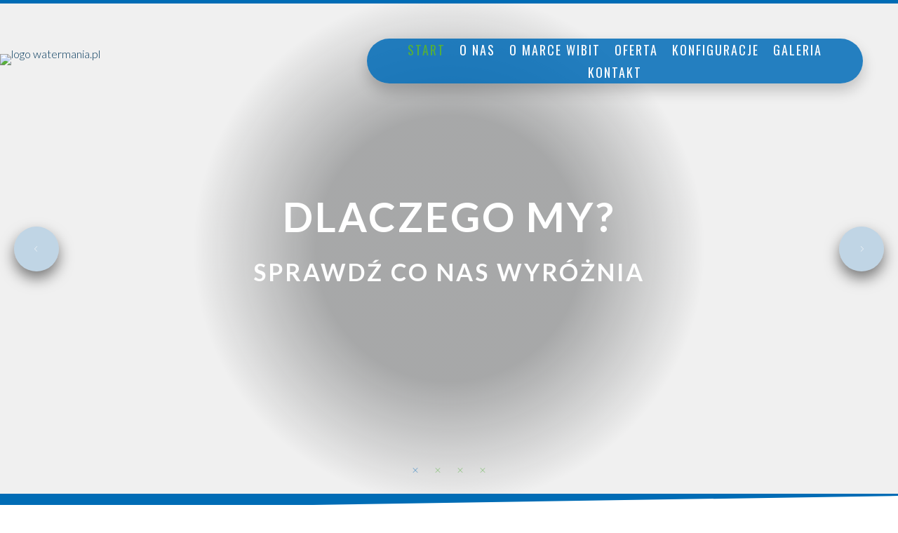

--- FILE ---
content_type: text/html; charset=utf-8
request_url: http://watermania.pl/
body_size: 15179
content:
<!DOCTYPE html><html prefix="og: http://ogp.me/ns#" xmlns="http://www.w3.org/1999/xhtml" lang="pl-pl" dir="ltr"><head><meta http-equiv="content-type" content="text/html; charset=utf-8"> <meta name="viewport" content="width=device-width, initial-scale=1.0"> <base href="http://watermania.pl/"><meta name="keywords" content="watermania, wibit, aquaeventy, tor przeszkód, basen, wodne tory przeszkód, zabawa na basenie, basen, pływalnia, aqua track,"><meta name="rights" content="watermania.pl"><meta name="description" content="Jesteśmy prężnie rozwijającą się firmą zajmującą się profesjonalnym organizowaniem eventów na wodzie oraz wynajmem wodnych torów przeszkód – AQUA TRACK i placów zabaw renomowanej niemieckiej firmy WIBIT."><meta name="generator" content="Powered by Website Builder Gridbox"><title>WATERMANIA - WATERMANIA.pl</title><link href="//fonts.googleapis.com/css?family=Abel:400%7CPoppins:500,600,700%7CRoboto+Condensed:400%7COswald:300,400%7CRoboto:700%7CLato:600,300,400,700&amp;subset=latin,cyrillic,greek,latin-ext,greek-ext,vietnamese,cyrillic-ext&amp;display=swap" rel="stylesheet" type="text/css"><script src="http://watermania.pl/index.php?option=com_gridbox&amp;task=editor.loadModule&amp;module=gridboxLanguage&amp;2.16.1.1" async="async"></script><script src="/index.php?option=com_gridbox&amp;task=editor.getItems&amp;id=10&amp;theme=13&amp;edit_type=&amp;view=page&amp;menuitem=119&amp;2025-04-22-23-19-02"></script><link href="http://watermania.pl/images/favicon.ico" rel="shortcut icon" type="image/vnd.microsoft.icon"><link href="http://watermania.pl/templates/gridbox/css/min/c713e05d8e9839d08a874b5845081131.min.css?2025-04-22-23-20-15" rel="stylesheet" type="text/css"><script src="http://watermania.pl/templates/gridbox/js/min/7e1c359e7266e49df2b46a507b0d0af2.min.js?2.16.1.1"></script> <style type="text/css">/*/* Plugin Logo*/.ba-item-logo a { text-align: inherit;}.ba-logo-wrapper,.ba-logo-wrapper > a { line-height: 0; display: block;}.ba-item.ba-item-scroll-to-top { bottom: 65px; position: fixed; visibility: hidden; z-index: 10000;}.ba-item.ba-item-scroll-to-top.visible-scroll-to-top { visibility: visible;}.ba-scroll-to-top { opacity: 0; margin-bottom: -50px; transition: opacity .3s linear, visibility .3s linear, margin-bottom .3s linear;}.visible-scroll-to-top .ba-scroll-to-top { opacity: 1 !important; margin-bottom: 0;}.ba-item-scroll-to-top .ba-scroll-to-top > i { cursor: pointer; line-height: 1em; text-align: center;}/* Scroll To Top Position Right */.scroll-btn-right { right: 25px;}.ba-store-wishlist-opened .scroll-btn-right { right: calc(25px + var(--body-scroll-width));}.lightbox-open .scroll-btn-right { right: 40px;}.scroll-btn-right .ba-edit-item.full-menu { transform: translate(-75%, -50%);}/* Scroll To Top Position Left */.scroll-btn-left { left: 25px;}.scroll-btn-left .ba-edit-item.full-menu { transform: translate(-25%, -50%);}/*/* Plugin Smooth Scrolling*/.ba-scroll-to i { text-align: center;}.ba-scroll-to i { line-height: 1em;}/*/* Plugin Video*/.ba-video-wrapper { position: relative; padding-bottom: 56.25%; height: 0; overflow: hidden; max-width: 100%;}.ba-video-wrapper video { height: 100%; left: 0; object-fit: cover; position: absolute; top: 0; width: 100%;}.ba-video-wrapper iframe { border-radius: inherit; bottom: -1px; height: calc(100% + 3px); left: -1px; overflow: hidden; position: absolute; top: -1px; width: calc(100% + 3px);}.video-lazy-load-thumbnail { align-items: center; background-position: center; background-size: cover; bottom: 0; cursor: pointer; display: flex; justify-content: center; left: 0; position: absolute; right: 0; top: 0;}.video-lazy-load-thumbnail i { background: #fff; box-shadow: 0 5px 12px rgba(0,0,0,0.23); border-radius: 100%; color: var(--primary); font-size: 82px; line-height: 68px; opacity: 1; transition: opacity .3s; width: 68px;}.video-lazy-load-thumbnail:hover i { opacity: .8;}/*/* Plugin Social Sharing*/.ba-item-social { text-align: center;}.ba-social-classic > div:hover { background: #fafafa;}.ba-social > div { align-items: center; border-radius: 3px; cursor: pointer; display: inline-flex; justify-content: flex-start; margin: 5px 10px 5px 10px; overflow: hidden; white-space: nowrap;}.ba-social .social-button { color: #fff; display: inline-block; font-style: initial; font-weight: bold; text-align: left; text-transform: initial;}.ba-social-sidebar .social-button { border: 1px solid transparent; padding-left: 0;}.ba-social.ba-social-sm div { line-height: 22px;}.ba-social.ba-social-sm .social-counter { width: 22px;}.ba-social.ba-social-sm { font-size: 12px;}.ba-social.ba-social-md div { line-height: 34px;}.ba-social.ba-social-md .social-counter { width: 34px;}.ba-social.ba-social-md { font-size: 15px;}.ba-social.ba-social-lg div { line-height: 44px;}.ba-social.ba-social-lg .social-counter { width: 44px;}.ba-social.ba-social-lg { font-size: 18px;}.ba-social.ba-social-sm .social-button { min-width: 150px;}.ba-social.ba-social-md .social-button { min-width: 200px;}.ba-social.ba-social-lg .social-button { min-width: 250px;}.ba-social.ba-social-md .social-button,.ba-social.ba-social-lg .social-button { font-size: 14px;}.ba-social-sidebar .ba-social .social-button { border: none;}.ba-social .social-button i { color: #fff; text-align: center; vertical-align: middle; width: 1em;}.ba-social.ba-social-sm .social-button i { font-size: 16px; padding: 15px;}.ba-social.ba-social-md .social-button i { font-size: 18px; padding: 15px;}.ba-social.ba-social-lg .social-button i { font-size: 21px; padding: 20px;}.social-counter { border-radius: 50%; color: #fff; display: inline-block; font-family: 'Roboto', sans-serif; font-size: 12px; font-style: initial; font-weight: bold; margin-right: 15px; position: relative; text-transform: initial;}.ba-social.ba-social-sm .social-counter { font-size: 10px;}/* Minimal */.ba-social-minimal.ba-social > div { margin: 0; position: relative; overflow: visible;}.ba-social-minimal .social-button i { color: var(--icon);}.ba-social-minimal.ba-social.ba-social-sm .social-button i,.ba-social-minimal.ba-social.ba-social-md .social-button i,.ba-social-minimal.ba-social.ba-social-lg .social-button i { border-radius: 3px; transition: .3s;}.ba-social-minimal.ba-social.ba-social-sm .social-button,.ba-social-minimal.ba-social.ba-social-md .social-button,.ba-social-minimal.ba-social.ba-social-lg .social-button { height: auto; min-width: auto;}.ba-social-minimal.ba-social.ba-social-sm .social-button { width: 44px;}.ba-social-minimal.ba-social.ba-social-md .social-button { width: 61px;}.ba-social-minimal.ba-social.ba-social-lg .social-button { width: 78px;}.ba-social-minimal .social-counter { height: 16px; line-height: 17px; position: absolute; right: -3px; margin: 0; top: 1px; width: 16px !important; font-size: 10px;}.ba-social-minimal.ba-social.ba-social-sm .social-counter { top: 1px; right: 1px;}.ba-social-minimal.ba-social.ba-social-md .social-counter { top: 5px; right: 5px;}.ba-social-minimal.ba-social.ba-social-lg .social-counter { top: 7px; right: 7px;}.ba-social-minimal.ba-social.ba-social-sm .social-button i { font-size: 14px; padding: 15px;}.ba-social-minimal.ba-social.ba-social-md .social-button i { font-size: 21px; padding: 20px;}.ba-social-minimal.ba-social.ba-social-lg .social-button i { font-size: 28px; padding: 25px;}/* Flat */.ba-social-flat > div { border: none;}.ba-social-flat.ba-social .social-counter,.ba-social-flat.ba-social .social-button i { background: rgba(0, 0, 0, 0.25);}.ba-social-classic .social-button i,.ba-social-flat.ba-social .social-button i { margin-right: 20px;}.ba-social-minimal.ba-social .social-button i:hover { color: #fff;}.ba-social-minimal.ba-social .vk .social-button i:hover,.ba-social-minimal .vk .social-counter,.ba-social-classic .vk .social-button i,.ba-social-circle .vk .social-button,.ba-social-flat.ba-social .vk { background: #5b7aa8;}.ba-social-minimal.ba-social .facebook .social-button i:hover,.ba-social-minimal .facebook .social-counter,.ba-social-classic .facebook .social-button i,.ba-social-circle .facebook .social-button,.ba-social-flat.ba-social .facebook { background: #3b5998;}.ba-social-minimal.ba-social .twitter .social-button i:hover,.ba-social-minimal .twitter .social-counter,.ba-social-classic .twitter .social-button i,.ba-social-circle .twitter .social-button,.ba-social-flat.ba-social .twitter { background: #00aced;}.ba-social-minimal.ba-social .linkedin .social-button i:hover,.ba-social-minimal .linkedin .social-counter,.ba-social-classic .linkedin .social-button i,.ba-social-circle .linkedin .social-button,.ba-social-flat.ba-social .linkedin { background: #0077B5;}.ba-social-minimal.ba-social .pinterest .social-button i:hover,.ba-social-minimal .pinterest .social-counter,.ba-social-classic .pinterest .social-button i,.ba-social-circle .pinterest .social-button,.ba-social-flat.ba-social .pinterest { background: #cb2027;}.ba-item-social:not(.ba-social-sidebar) .ba-social-classic div:hover .social-button i:before,.ba-item-social:not(.ba-social-sidebar) .ba-social-flat.ba-social div:hover .social-button i:before { animation: social-button-to-right 0.3s forwards; display: block;}@keyframes social-button-to-right { 49% {transform: translate(100%);} 50% {opacity: 0;transform: translate(-100%);} 51% {opacity: 1;}}.ba-social-circle div:hover .social-button i:before { animation: social-button-to-bottom 0.3s forwards; display: block;}@keyframes social-button-to-bottom { 49% {transform: translateY(100%);} 50% {opacity: 0;transform: translateY(-100%);} 51% {opacity: 1;}}/* Classic */.ba-social-classic > div { background: var(--bg-secondary);}.ba-social-classic .social-button { color: #000;}.ba-social-classic .social-counter { background: rgba(0, 0, 0, 0.05); color: #000;}/* Social Circle */.ba-social-circle.ba-social > div { display: inline-block; line-height: normal; position: relative; vertical-align: top;}.ba-social-minimal .social-button,.ba-social-circle .social-button { color: transparent; display: block; overflow: hidden; padding: 0; width: 0;}.ba-social-circle .social-button i { border-radius: 50%; position: absolute; vertical-align: middle;}.ba-social-circle .social-counter { background-color: transparent; color: #333; margin: 0;}.ba-social-circle.ba-social .social-button { align-items: center; border-radius: 50%; box-sizing: border-box; display: flex; justify-content: center; margin: 0 auto;}.ba-social-sidebar .ba-social-circle.ba-social .social-button { border-width: 0; margin: 3px 0; padding: 5px 10px;}.ba-social-sidebar .ba-social-circle { margin-top: 1px;}.ba-social-circle.ba-social .social-button i { margin: 0; font-size: 16px !important;}.ba-social-circle.ba-social.ba-social-sm .social-button { min-width: 55px; height: 55px;}.ba-social-circle.ba-social.ba-social-md .social-button { min-width: 65px; height: 65px;}.ba-social-circle.ba-social.ba-social-lg .social-button { min-width: 75px; height: 75px;}.ba-social-circle.ba-social.ba-social-sm .social-counter,.ba-social-circle.ba-social.ba-social-md .social-counter,.ba-social-circle.ba-social.ba-social-lg .social-counter { line-height: 36px; font-size: 14px; font-weight: bold;}.ba-social-sidebar .ba-social-circle.ba-social .social-counter { padding: 0;}.ba-social-circle .social-counter:before,.ba-social-circle .social-counter:after { display: none;}.ba-social-sidebar .ba-social.ba-social-circle > div { max-width: none; min-width: auto;}.ba-social-sidebar .ba-social.ba-social-circle .social-counter { bottom: 10px; color: #fff; font-size: 10px; left: 50%; line-height: normal !important; position: absolute; transform: translateX(-50%);}/* Social Sidebar */.ba-social-sidebar { left: 100% !important; position: fixed !important; top: 50% !important; min-height: 50px; transition: opacity .3s linear; z-index: 10000;}.ba-opened-menu .ba-social-sidebar { z-index: 5;}.ba-social-sidebar[data-size="ba-social-lg"][data-style="ba-social-minimal"] { transform: translateY(calc((-74px/2) * var(--social-count))) translateX(-100%);}.ba-social-sidebar[data-size="ba-social-md"][data-style="ba-social-minimal"] { transform: translateY(calc((-62px/2) * var(--social-count))) translateX(-100%);}.ba-social-sidebar[data-size="ba-social-sm"][data-style="ba-social-minimal"] { transform: translateY(calc((-59px/2) * var(--social-count))) translateX(-100%);}.ba-social-sidebar[data-size="ba-social-lg"][data-style="ba-social-flat"] { transform: translateY(calc((-74px/2) * var(--social-count))) translateX(-100%);}.ba-social-sidebar[data-size="ba-social-md"][data-style="ba-social-flat"] { transform: translateY(calc((-62px/2) * var(--social-count))) translateX(-100%);}.ba-social-sidebar[data-size="ba-social-sm"][data-style="ba-social-flat"] { transform: translateY(calc((-59px/2) * var(--social-count))) translateX(-100%);}.ba-social-sidebar[data-size="ba-social-lg"][data-style="ba-social-classic"] { transform: translateY(calc((-71px/2) * var(--social-count))) translateX(-100%);}.ba-social-sidebar[data-size="ba-social-md"][data-style="ba-social-classic"] { transform: translateY(calc((-58px/2) * var(--social-count))) translateX(-100%);}.ba-social-sidebar[data-size="ba-social-sm"][data-style="ba-social-classic"] { transform: translateY(calc((-56px/2) * var(--social-count))) translateX(-100%);}.ba-social-sidebar[data-size="ba-social-lg"][data-style="ba-social-circle"] { transform: translateY(calc((-92px/2) * var(--social-count))) translateX(-100%);}.ba-social-sidebar[data-size="ba-social-md"][data-style="ba-social-circle"] { transform: translateY(calc((-82px/2) * var(--social-count))) translateX(-100%);}.ba-social-sidebar[data-size="ba-social-sm"][data-style="ba-social-circle"] { transform: translateY(calc((-72px/2) * var(--social-count))) translateX(-100%);}.lightbox-open .ba-social-sidebar { left: calc(100% - 17px) !important; transition: opacity 0s linear; opacity: 0;}.ba-social-sidebar .ba-social-lg > div,.ba-social-sidebar .ba-social-md > div,.ba-social-sidebar .ba-social-sm > div { max-width: 100px;}.ba-social-sidebar .ba-social-classic { align-items: flex-end; display: flex; flex-direction: column;}.ba-social-sidebar .ba-social-classic > div { border-radius: 0;}.ba-social-sidebar .ba-social-classic .social-button { backface-visibility: hidden; border-width: 0;}.ba-social-sidebar .ba-social-lg:hover > div ,.ba-social-sidebar .ba-social-md:hover > div ,.ba-social-sidebar .ba-social-sm:hover > div { backface-visibility: hidden; max-width: 350px;}.ba-social-sidebar .ba-social-minimal.ba-social-lg,.ba-social-sidebar .ba-social-minimal.ba-social-md,.ba-social-sidebar .ba-social-minimal.ba-social-sm { overflow: visible; text-align: center !important;}.ba-social-sidebar .ba-social-lg,.ba-social-sidebar .ba-social-md,.ba-social-sidebar .ba-social-sm { overflow: hidden; text-align: right !important;}.ba-social-sidebar .ba-social.ba-social-lg:not(.ba-social-circle):not(.ba-social-minimal) > div { transform: translateX(100%) translateX(-62px);}.ba-social-sidebar .ba-social.ba-social-md:not(.ba-social-circle):not(.ba-social-minimal) > div { transform: translateX(100%) translateX(-49px);}.ba-social-sidebar .ba-social.ba-social-sm:not(.ba-social-circle):not(.ba-social-minimal) > div { transform: translateX(100%) translateX(-47px);}.ba-social-sidebar .ba-social.ba-social-sm:not(.ba-social-circle):not(.ba-social-minimal) > div:hover,.ba-social-sidebar .ba-social.ba-social-md:not(.ba-social-circle):not(.ba-social-minimal) > div:hover,.ba-social-sidebar .ba-social.ba-social-lg:not(.ba-social-circle):not(.ba-social-minimal) > div:hover { transform: translateX(1px);}.ba-social-sidebar .ba-social > div { display: inline-block; margin: 0; text-align: center; transition: transform .3s linear;}.ba-social-sidebar .ba-social .social-counter { text-align: center;}/*/* Plugin Social Icons*/.ba-item-social-icons .ba-icon-wrapper a { display: inline-block; vertical-align: middle; margin-bottom: 5px;}.ba-item-social-icons .ba-icon-wrapper a:not(:last-child){ margin-right: 5px;}.ba-item-social-icons .ba-icon-wrapper i { text-align: center; box-shadow: none;}/*/* Main menu*/.main-menu > .add-new-item,.close-menu,.open-menu { display: none;}.mod-menu__sub,.nav-child { transition: all .5s ease;}.nav { margin: 0;}.main-menu .nav { font-size: 0; letter-spacing: 0; line-height: 0; list-style: none; margin-bottom: 0; padding-left: 0;}.main-menu .nav > li { display: inline-block; float: none; overflow: visible; text-decoration: none;}.vertical-menu .main-menu .nav > li { overflow: visible;}.main-menu .nav > li > a,.main-menu .nav > li > span { background: transparent; display: block;}.main-menu .nav > li > a:hover,.main-menu .nav > li > a:focus { background: transparent;}.mod-menu__sub,.nav-child { padding: 0; width: 250px;}li.deeper > span i.ba-icon-caret-right,li.deeper > a i.ba-icon-caret-right { color: inherit; font-size: inherit; line-height: inherit; padding: 0 5px;}.vertical-menu li.deeper > span i.ba-icon-caret-right,.vertical-menu li.deeper > a i.ba-icon-caret-right,.nav > li li.deeper > span i.ba-icon-caret-right,.nav > li li.deeper > a i.ba-icon-caret-right { float: right;}@-moz-document url-prefix() { .nav li.deeper > span i.ba-icon-caret-right, .nav li.deeper > a i.ba-icon-caret-right { float: right; } li.deeper > span i.ba-icon-caret-right, li.deeper > a i.ba-icon-caret-right { display: block; float: none; position: static; text-align: right; }}.deeper.parent > .mod-menu__sub,.deeper.parent > .nav-child { display: none;}.nav > .deeper.parent > .mod-menu__sub,.nav > .deeper.parent > .nav-child { padding: 0; position: absolute; z-index: 20;}.mod-menu__sub li > span,.mod-menu__sub li > a,.nav-child li > span,.nav-child li > a { display: block; padding: 10px 20px;}.mod-menu__sub > .deeper,.nav-child > .deeper { position: relative;}.mod-menu__sub li,.nav-child li { text-decoration: none; list-style: none;}.mod-menu__sub > .deeper:hover > .mod-menu__sub,.nav-child > .deeper:hover > .nav-child { left: 100%; position: absolute; top: 0px;}.nav li.deeper:hover > .mod-menu__sub,.megamenu-editing.megamenu-item > .tabs-content-wrapper .ba-section,.nav li:hover > .tabs-content-wrapper .ba-section,.nav li.deeper:hover > .nav-child { animation-fill-mode: none; animation-delay: 0s; box-sizing: border-box; display: block;}li.deeper >span,li.deeper > a { position: relative;}.ba-menu-backdrop { background-color: rgba(0,0,0, .1); bottom: 0; display: none; left: 0; position: fixed; right: 0; top: 0; z-index: 1;}.dropdown-left-direction { right: 0;}.child-dropdown-left-direction,.dropdown-left-direction ul { right: 100%; left: auto !important;}.dropdown-top-direction { transform: translateY(calc( 0px - var(--dropdown-top-diff) - 25px)); top: auto !important;}/* Menu With Icon */.ba-item-main-menu .nav li span i.ba-menu-item-icon,.ba-item-main-menu .nav li a i.ba-menu-item-icon,.menu li span i.ba-menu-item-icon,.menu li a i.ba-menu-item-icon { color: inherit; line-height: 0; margin-right: 10px; text-align: center; vertical-align: middle; width: 1em;}/* Megamenu */.megamenu-item .ba-section { max-width: 100%;}.megamenu-item > .mod-menu__sub,.ba-menu-wrapper > .tabs-content-wrapper,.megamenu-item > .tabs-content-wrapper,.megamenu-item > .nav-child { display: none !important; z-index: 999;}.row-with-megamenu .megamenu-editing.megamenu-item > .tabs-content-wrapper,.megamenu-item:hover >.tabs-content-wrapper { display: block !important;}.megamenu-item >.tabs-content-wrapper { position: absolute; top: 100%;}.vertical-menu .megamenu-item >.tabs-content-wrapper.ba-container { top: 0;}.megamenu-item >.tabs-content-wrapper:not(.ba-container) { max-width: none !important;}.megamenu-item >.tabs-content-wrapper:not(.ba-container) .ba-section { width: 100% !important;}.megamenu-item >.tabs-content-wrapper.ba-container:not(.megamenu-center) { margin: 0 !important;}.megamenu-item >.tabs-content-wrapper.ba-container { width: auto !important; max-width: none;}.mod-menu__sub > .megamenu-item .ba-icon-caret-right,.mod-menu__sub > .megamenu-item >.tabs-content-wrapper,.nav-child > .megamenu-item .ba-icon-caret-right,.nav-child > .megamenu-item >.tabs-content-wrapper { display: none !important;}.megamenu-item .ba-section { min-height: 50px;}/* Vertical layout menu */.vertical-menu .main-menu .nav > li { display: block; position: relative;}.vertical-menu .main-menu .nav > li.deeper.parent > .mod-menu__sub,.vertical-menu .megamenu-item > .tabs-content-wrapper.ba-container,.vertical-menu .main-menu .nav > li.deeper.parent > .nav-child { margin-left: 100% !important;}.vertical-menu .megamenu-item >.tabs-content-wrapper.ba-container.megamenu-center { padding: 0 !important; top: auto;}.vertical-menu .main-menu .nav > li.megamenu-item { align-items: center; display: flex;}.vertical-menu .main-menu .nav > li> span,.vertical-menu .main-menu .nav > li> a { width: 100%; box-sizing: border-box;}.vertical-menu .main-menu .nav > li .mod-menu__sub,.vertical-menu .main-menu .nav > li .nav-child { top: 0;}.megamenu-item > .tabs-content-wrapper { margin-left: calc(var(--menu-item-left-offset) * -1) !important;}.megamenu-item > .tabs-content-wrapper.ba-container { margin-left: 0 !important;}.megamenu-item > .tabs-content-wrapper.ba-container.megamenu-center { margin-left: calc(var(--menu-item-width) / 2 - var(--megamenu-width) / 2 - 50px) !important;}.ba-hamburger-menu >.main-menu .ba-overlay { z-index: -1;}/* Collapsible Vertical Menu*/.collapsible-vertical-submenu.vertical-menu .main-menu .nav > li.deeper.parent > .mod-menu__sub,.collapsible-vertical-submenu.vertical-menu .main-menu .nav > .deeper.parent .mod-menu__sub,.collapsible-vertical-submenu.vertical-menu .main-menu .nav > .deeper.parent .nav-child, .collapsible-vertical-submenu.vertical-menu .main-menu .menu > .deeper.parent .mod-menu__sub, .collapsible-vertical-submenu.vertical-menu .main-menu .menu > .deeper.parent .nav-child { box-sizing: border-box; display: block; margin-left: 0 !important; margin-top: 0; position: static; transform: none !important; width: 100% !important;}@keyframes visible-nav-child { 0% {max-height: 0; overflow: hidden;opacity: 0;} 99%{max-height: 400vh; overflow: visible; opacity: 1;} 100%{max-height: 400vh; overflow: visible; opacity: 1;}}.collapsible-vertical-submenu.vertical-menu .deeper.parent.visible-nav-child > ul.mod-menu__sub, .collapsible-vertical-submenu.vertical-menu .deeper.parent.visible-nav-child > .tabs-content-wrapper, .collapsible-vertical-submenu.vertical-menu .deeper.parent.visible-nav-child > ul.nav-child { animation: visible-nav-child .5s linear both!important; overflow: visible;}@keyframes hidden-nav-child { to{max-height: 0!important; overflow: hidden; opacity: 0;}}.collapsible-vertical-submenu.vertical-menu .deeper.parent.hidden-nav-child > ul.mod-menu__sub, .collapsible-vertical-submenu.vertical-menu .deeper.parent.hidden-nav-child > .tabs-content-wrapper, .collapsible-vertical-submenu.vertical-menu .deeper.parent.hidden-nav-child > ul.nav-child { animation: hidden-nav-child .3s linear both !important; box-sizing: border-box;}.collapsible-vertical-submenu.vertical-menu .deeper.parent:not(.visible-nav-child) > ul.mod-menu__sub, .collapsible-vertical-submenu.vertical-menu .deeper.parent:not(.visible-nav-child) > .tabs-content-wrapper, .collapsible-vertical-submenu.vertical-menu .deeper.parent:not(.visible-nav-child) > ul.nav-child { max-height: 0 !important; overflow: hidden; padding-top: 0 !important; padding-bottom: 0 !important;}.collapsible-vertical-submenu.vertical-menu .deeper.parent.visible-nav-child > span i:not(.ba-menu-item-icon):before, .collapsible-vertical-submenu.vertical-menu .deeper.parent.visible-nav-child > a i:not(.ba-menu-item-icon):before { transform: rotate(90deg);}.collapsible-vertical-submenu.vertical-menu .deeper.parent > span i:before, .collapsible-vertical-submenu.vertical-menu .deeper.parent > a i:before { align-items: center; display: inline-flex; justify-content: center; transition: all .15s linear; width: 1em;}/*/* Plugin Icons*/.ba-item-icon a { display: inline-block !important;}.ba-item-icon .ba-icon-wrapper i { cursor: default !important; line-height: 1em; text-align: center;}.ba-item-icon .ba-icon-wrapper a i { cursor: pointer !important;}/*/* Plugin Lightbox*/.ba-lightbox-backdrop { opacity: 0; position: absolute; visibility: hidden; transition: all .3s ease-in-out; z-index: 1070;}.ba-lightbox { visibility: hidden;}.visible-lightbox.ba-lightbox { visibility: visible;}.ba-lightbox { width: 100%;}.ba-lightbox.ba-container { width: auto !important;}.ba-lightbox .ba-section { max-width: 100%!important;}.visible-lightbox .ba-lightbox { display: block; visibility: visible;}.ba-lightbox-backdrop.lightbox-center .ba-section { margin: 0 auto}/* Lightbox Position */.lightbox-bottom-left > .ba-lightbox-close,.lightbox-bottom-right > .ba-lightbox-close,.lightbox-top-left > .ba-lightbox-close,.lightbox-top-right > .ba-lightbox-close { display: none !important;}.lightbox-top-left .ba-lightbox,.lightbox-top-right .ba-lightbox,.lightbox-bottom-left .ba-lightbox,.lightbox-bottom-right .ba-lightbox { position: fixed; z-index: 1070;}.lightbox-top-left .ba-lightbox,.lightbox-top-right .ba-lightbox { margin: 0; top: 50px;}.lightbox-bottom-left .ba-lightbox,.lightbox-bottom-right .ba-lightbox { bottom: 50px; margin: auto 0 0 0;}.lightbox-top-left .ba-lightbox,.lightbox-bottom-left .ba-lightbox { left: 50px;}.lightbox-bottom-right .ba-lightbox,.lightbox-top-right .ba-lightbox { right: 50px;}.lightbox-bottom-right .ba-lightbox .ba-section,.lightbox-top-right .ba-lightbox .ba-section { float: right;}.ba-store-wishlist-backdrop,.ba-store-cart-backdrop,.ba-overlay-section-backdrop,.ba-lightbox-backdrop.lightbox-center { align-items: center; bottom: 0; box-sizing: border-box; display: flex; justify-content: center; left: 0; min-height: 100vh; opacity: 0; overflow: hidden; overflow-x: hidden; position: fixed; padding: 25px; right: 0; top: 0; transition: none; visibility: hidden; z-index: 999999;}.ba-store-wishlist-backdrop,.ba-store-cart-backdrop { padding: 0;}.ba-store-wishlist-backdrop-out,.ba-store-cart-backdrop-out,.ba-overlay-section-backdrop.overlay-section-backdrop-out,.ba-lightbox-backdrop.lightbox-center.overlay-section-backdrop-out { transition: opacity .3s ease-in-out, visibility .1s .3s, left .1s .3s;}.ba-overlay-section-backdrop.lightbox:not(.visible-section).overlay-section-backdrop-out { left: 0!important; right: 0!important; transition: opacity .3s ease-in-out, visibility .1s .3s !important;}.ba-store-wishlist-backdrop,.ba-store-cart-backdrop,.ba-overlay-section-backdrop { align-items: baseline;}.ba-store-wishlist-opened .ba-store-wishlist-backdrop,.ba-store-cart-opened .ba-store-cart-backdrop,.lightbox-open .ba-lightbox-backdrop,.lightbox-open .ba-overlay-section-backdrop.visible-section { font-size: initial; letter-spacing: initial; line-height: initial; overflow: scroll; overflow-x: hidden;}.ba-not-default-header.ba-store-cart-opened .header,.ba-not-default-header.ba-store-wishlist-opened .header,.ba-store-wishlist-opened,.ba-store-cart-opened { width: calc(100% - var(--body-scroll-width));}.ba-wrapper.ba-lightbox.ba-container.sortabale-parent-node:before { bottom: 0; content: ""; cursor: move; left: 0; overflow: auto; position: absolute; right: 0; top: 0; z-index: 30;}.ba-store-wishlist-backdrop.ba-visible-store-wishlist,.ba-store-cart-backdrop.ba-visible-store-cart,.ba-overlay-section-backdrop.visible-section,.ba-lightbox-backdrop.visible-lightbox { font-size: initial; letter-spacing: initial; line-height: initial; opacity: 1; transition: opacity .3s ease-in-out; visibility: visible;}.ba-store-wishlist-backdrop.ba-visible-store-wishlist .ba-wishlist-checkout-row[data-exists="0"] { cursor: not-allowed;}.ba-store-wishlist-backdrop.ba-visible-store-wishlist .ba-wishlist-checkout-row[data-exists="0"] .ba-wishlist-add-all-btn { opacity: .25; pointer-events: none;}.ba-overlay-section-backdrop.lightbox:not(.visible-section) { left: 100% !important; pointer-events: none!important; right: auto!important;}.ba-overlay-section-backdrop .ba-overlay-section,.ba-lightbox-backdrop .ba-lightbox { margin: auto 0;}.ba-store-wishlist-close-wrapper,.ba-store-cart-close-wrapper,.close-overlay-section,.close-lightbox { height: 0; left: 15px; position: absolute; right: 10px; top: 0; z-index: 100;}.ba-store-wishlist-close-wrapper i,.ba-store-cart-close-wrapper i,.close-overlay-section i,.close-lightbox i { color: inherit; cursor: pointer; font-size: 36px; margin-top: 10px; transition: .3s;}.ba-store-wishlist-close-wrapper i,.ba-store-cart-close-wrapper i { color: var(--title); transition: .3s;}.close-overlay-section i:hover,.close-lightbox i:hover,.ba-close-checkout-modal:hover,.ba-store-wishlist-close-wrapper i:hover,.ba-store-cart-close-wrapper i:hover,.ba-cart-product-quantity-cell i:hover { opacity: .5;}.ba-store-wishlist-backdrop > .ba-store-wishlist-close,.ba-modal-sm + .modal-backdrop,.ba-store-cart-backdrop > .ba-store-cart-close,.ba-overlay-section-backdrop > .ba-overlay-section-close,.ba-lightbox-backdrop > .ba-lightbox-close { bottom: 0; left: 0; position: fixed; right: 0; top: 0;}.ba-modal-sm + .modal-backdrop { background-color: var(--overlay); opacity: .05 !important; z-index: 999999 !important;}.ba-lightbox-backdrop:not(.visible-lightbox) .ba-lightbox,.ba-lightbox-backdrop:not(.visible-lightbox) .ba-cookies,.ba-overlay-section-backdrop.lightbox { left: 100% ;}/*/* Shape Divider*/.ba-shape-divider.ba-shape-divider-top { transform: scaleY(-1);}.ba-shape-divider { border-radius: inherit; bottom: 0; left: 0; overflow: hidden; position: absolute; right: 0; top: 0; z-index: 1;}.ba-shape-divider svg { bottom: 0; fill: currentColor; left: 0; min-width: 100%; position: absolute;}.ba-row .ba-shape-divider { z-index: -1;}.ba-shape-divider { max-width: 100%; overflow: hidden;}.ba-shape-divider > * { width: inherit;}/* MS Edge Browser */@supports (-ms-ime-align:auto) { .ba-shape-divider:empty { display: none !important; }}/* IE10 and IE11 */@media screen and (-ms-high-contrast: active), (-ms-high-contrast: none) { .ba-shape-divider:empty { display: none !important; }}@keyframes notification-in { from {bottom: 0; transform: translateY(100%); opacity: 0;}}#system-message { animation: notification-in .4s cubic-bezier(.25,.98,.26,.99) both; border-radius: 6px; border: none; bottom: 50px; box-shadow: 0 10px 30px rgba(0,0,0,0.3); color: #fff; display: block; opacity: 1; overflow: hidden; padding: 0; position: fixed; right: 50px; text-shadow: none; visibility: visible; z-index: 1510;}#system-message-container .alert { background: #02adea; display: inline-block; padding: 40px 25px; width: 250px;}#system-message-container .alert.alert-warning,#system-message-container .alert.alert-danger,#system-message-container .alert.alert-error { background-color: #ff776f;;}#system-message .alert-heading { color: #fff; display: block; font-size: 14px; font-weight: bold; letter-spacing: 0; line-height: 16px; margin: 0 0 15px !important; text-align: left; text-decoration: none; text-transform: uppercase;}#system-message > div .alert-message { color: #fff; font-size: 14px; font-weight: 500; line-height: 24px; margin: 0; opacity: .6; word-break: break-word;}#system-message .alert:before,#system-message .close { color: #fff; opacity: 1; padding: 8px; position: absolute; right: 5px; text-shadow: none; top: 0; opacity: 0;}#system-message > .alert:before { content: '\e04a'; display: inline-block; font: normal normal normal 24px/1 'balbooa-family'; opacity: 1; padding: 13px 10px;}.lazy-load-image,.lazy-load-image > .parallax-wrapper .parallax,.slideshow-content.lazy-load-image .ba-slideshow-img,.lazy-load-image .ba-store-app-product .ba-slideshow-img:before,.lazy-load-image .ba-store-app-product a:before,.lazy-load-image .ba-slideshow-img a, .lazy-load-image .ba-blog-post-image a { background-image: none !important;}.content-text table { width: 100% !important;}.content-text * { word-break: normal;}.content-text pre { border: 1px solid var(--border); margin: 0; max-height: 400px; overflow-x: hidden; overflow-y: scroll; padding: 50px; text-decoration: none !important; text-transform: none !important; white-space: pre-wrap; word-break: break-all;}.content-text pre code { font-family: inherit;}.ba-copy-to-clipboard i,.ba-item-text a { transition: .3s}.ba-copy-to-clipboard:hover i { opacity: .5;}span.ba-copy-to-clipboard { bottom: 10px; cursor: pointer; font-size: 28px; line-height: 0; position: absolute; right: 25px;}/*/* Plugin Carousel*/.ba-slideshow-caption > a { bottom: 0; left: 0; position: absolute; right: 0; top: 0;}.ba-slideshow-caption > div > *:not(.ba-overlay-slideshow-button) { position: relative;}ul.ba-slideset { margin: 0; overflow: hidden; padding: 0;}.ba-item:not(.ba-item-slideshow):not(.ba-item-feature-box) .empty-content:not(.slideshow-button):not(.ba-feature-button) { display: none;}.ba-item-recently-viewed-products .ba-slideset.carousel-type:not(.slideset-loaded) .slideshow-content > li:not(.active),.ba-item-related-posts-slider .ba-slideset.carousel-type:not(.slideset-loaded) .slideshow-content > li:not(.active),.ba-item-recent-posts-slider .ba-slideset.carousel-type:not(.slideset-loaded) .slideshow-content > li:not(.active),.ba-item-carousel .ba-slideset:not(.slideset-loaded) .slideshow-content > li:not(.active),.ba-item-slideset .ba-slideset:not(.slideset-loaded) .slideshow-content > li:not(.active) { display: none;}.ba-item-recently-viewed-products .ba-slideset.carousel-type .slideshow-content > li,.ba-item-related-posts-slider .ba-slideset.carousel-type .slideshow-content > li,.ba-item-recent-posts-slider .ba-slideset.carousel-type .slideshow-content > li,.ba-item-carousel .slideshow-content > li,.ba-item-slideset .slideshow-content > li { display: inline-block; line-height: 0; position: absolute; text-decoration: none;}.ba-slideset .slideshow-content { overflow: hidden; position: relative;}.ba-slideset .slideshow-content li { opacity: 1 !important; transition: left .75s linear; visibility: hidden;}.ba-item-recently-viewed-products .slideshow-type.ba-slideset .slideshow-content li,.ba-item-related-posts-slider .slideshow-type.ba-slideset .slideshow-content li,.ba-item-recent-posts-slider .slideshow-type.ba-slideset .slideshow-content li { visibility: visible;}.ba-item-recently-viewed-products .ba-slideset.carousel-type .slideshow-content > li.active,.ba-item-related-posts-slider .ba-slideset.carousel-type .slideshow-content > li.active,.ba-item-recent-posts-slider .ba-slideset.carousel-type .slideshow-content > li.active,.ba-item-carousel .slideset-out-animation,.ba-item-carousel .slideshow-content li.active,.ba-slideset .slideset-out-animation,.ba-slideset .slideshow-content li.active { visibility: visible;}.ba-slideset:not(.caption-over) li.active { z-index: 1;}.ba-item-recently-viewed-products ul.carousel-type .slideshow-content:not([style*="transition: none"]) li.item,.ba-item-related-posts-slider ul.carousel-type .slideshow-content:not([style*="transition: none"]) li.item,.ba-item-recent-posts-slider ul.carousel-type .slideshow-content:not([style*="transition: none"]) li.item { will-change: transform;}.ba-item-slideset .ba-slideset,.ba-item-carousel .ba-slideset { cursor: grab !important;}.ba-item-slideset ul:not(.slideset-loaded) li,.ba-item-carousel ul:not(.slideset-loaded) li,.ba-item-recent-posts-slider ul.carousel-type:not(.slideset-loaded) li,.ba-item-related-posts-slider ul.carousel-type:not(.slideset-loaded) li,.ba-item-recently-viewed-products ul.carousel-type:not(.slideset-loaded) li { position: relative; float:left;} /* Image */.ba-slideshow-img { background-position: 50% 50%; background-repeat: no-repeat;}.lightbox-enabled .ba-slideshow-img { cursor: zoom-in;}.ba-item-slideshow .ba-overlay,.ba-item-slideshow .lightbox-enabled .ba-slideshow-caption,.caption-over .lightbox-enabled .ba-slideshow-caption { pointer-events: none;}/* Caption */.slideset-inner { position: relative;}.ba-slideshow-caption { background-repeat: no-repeat; display: flex; flex-direction: column; flex-grow: 1; justify-content: center;}.ba-item-recently-viewed-products .ba-slideset:not(.slideshow-type) .ba-slideshow-caption,.ba-item-related-posts-slider .ba-slideset:not(.slideshow-type) .ba-slideshow-caption,.ba-item-recent-posts-slider .ba-slideset:not(.slideshow-type) .ba-slideshow-caption { animation: none;}.ba-item-recently-viewed-products .ba-slideset:not(.caption-over):not(.slideshow-type) .ba-slideshow-caption,.ba-item-related-posts-slider .ba-slideset:not(.caption-over):not(.slideshow-type) .ba-slideshow-caption,.ba-item-carousel .ba-slideset:not(.caption-over) li .ba-slideshow-caption ,.ba-item-recent-posts-slider .ba-slideset:not(.caption-over):not(.slideshow-type) .ba-slideshow-caption { height: var(--carousel-caption-height); justify-content: flex-start;}.ba-item-recently-viewed-products .carousel-type .ba-slideshow-caption > *,.ba-item-related-posts-slider .carousel-type .ba-slideshow-caption > *,.ba-item-recent-posts-slider .carousel-type .ba-slideshow-caption > *,.ba-item-carousel .ba-slideshow-caption > *,.ba-item-slideset .ba-slideshow-caption > * { padding: 0 30px;}.slideshow-button { line-height: 0; font-size: 0;}.com_gridbox .slideshow-button a { line-height: initial;}/* Caption Over */.ba-item-recently-viewed-products .caption-over .ba-slideshow-caption,.ba-item-related-posts-slider .caption-over .ba-slideshow-caption,.ba-item-recent-posts-slider .caption-over .ba-slideshow-caption,.ba-item-slideset .caption-over .ba-slideshow-caption,.ba-item-carousel .caption-over .ba-slideshow-caption { bottom: 0; left: 0; overflow: hidden; position: absolute; right: 0; top: 0;}/* Caption hover */.ba-item-recently-viewed-products .caption-hover .ba-slideshow-caption,.ba-item-related-posts-slider .caption-hover .ba-slideshow-caption,.ba-item-recent-posts-slider .caption-hover .ba-slideshow-caption,.ba-item-slideset .caption-hover .ba-slideshow-caption,.ba-item-carousel .caption-hover.caption-over .ba-slideshow-caption { opacity: 0; visibility: hidden; transition: all .3s 0s ease-in-out;}.ba-item-recently-viewed-products .ba-slideset:not(.caption-over) li.active .ba-slideshow-caption,.ba-item-recently-viewed-products .caption-over.caption-hover li:hover .ba-slideshow-caption,.ba-item-related-posts-slider .ba-slideset:not(.caption-over) li.active .ba-slideshow-caption,.ba-item-related-posts-slider .caption-over.caption-hover li:hover .ba-slideshow-caption,.ba-item-recent-posts-slider .ba-slideset:not(.caption-over) li.active .ba-slideshow-caption,.ba-item-recent-posts-slider .caption-over.caption-hover li:hover .ba-slideshow-caption,.ba-item-slideset .ba-slideset:not(.caption-over) li.active .ba-slideshow-caption,.ba-item-slideset .caption-over.caption-hover li:hover .ba-slideshow-caption,.ba-item-carousel .caption-over.caption-hover li:hover .ba-slideshow-caption { opacity: 1; visibility: visible;}.ba-item-slideset .ba-slideset:not(.caption-over) li:not(.active) .ba-btn-transition { transition: none;}.ba-slideset .ba-slideset-dots { position: static; padding-top: 20px;}/*/* Plugin Recent Posts Slider*/.ba-item-recently-viewed-products .ba-blog-post-title a,.ba-item-related-posts-slider .ba-blog-post-title a,.ba-item-recent-posts-slider .ba-blog-post-title a { color: inherit; text-decoration: inherit;}.ba-item-recently-viewed-products .ba-slideshow-img,.ba-item-related-posts-slider .ba-slideshow-img,.ba-item-recent-posts-slider .ba-slideshow-img { position: relative; width: 100%;}.ba-item-recently-viewed-products .ba-slideshow-img a,.ba-item-related-posts-slider .ba-slideshow-img a,.ba-item-recent-posts-slider .ba-slideshow-img a { bottom: 0; left: 0; position: absolute; right: 0; top: 0;}/*/* Plugin Slideshow*/.ba-item-recently-viewed-products .slideshow-type,.ba-item-related-posts-slider .slideshow-type,.ba-item-recent-posts-slider .slideshow-type,ul.ba-slideshow { box-sizing: border-box; height: 100%; list-style: none; margin: 0; overflow: hidden; padding: 0; position: relative; width: 100%;}.ba-item-slideshow ul.ba-slideshow { overflow: visible;}.ba-item-content-slider ul.ba-slideshow .slideshow-content,.ba-item-slideshow ul.ba-slideshow,.ba-item-content-slider ul.ba-slideshow { min-height: inherit;}.ba-item-product-slideshow ul.ba-slideshow .slideshow-content,.ba-item-field-slideshow ul.ba-slideshow,.ba-item-field-slideshow ul.ba-slideshow .slideshow-content,.ba-item-slideshow ul.ba-slideshow .slideshow-content { min-height: inherit; overflow: hidden; position: relative;}.ba-item-product-slideshow .slideshow-wrapper.dots-position-outside:not(.ba-left-thumbnails-navigation) .ba-slideshow-dots,.ba-item-field-slideshow .slideshow-wrapper.dots-position-outside:not(.ba-left-thumbnails-navigation) .ba-slideshow-dots,.ba-item-slideshow .slideshow-wrapper.dots-position-outside:not(.ba-left-thumbnails-navigation) .ba-slideshow-dots { margin-top: 20px; overflow: hidden; position: static;}.ba-item-product-slideshow .slideshow-content .item,.ba-item-product-slideshow .slideshow-content,.ba-item-field-slideshow .slideshow-content .item,.ba-item-field-slideshow .slideshow-content,.ba-item-related-posts-slider .slideshow-type .slideshow-content .item,.ba-item-related-posts-slider .slideshow-type .slideshow-content,.ba-item-recently-viewed-products .slideshow-type .slideshow-content .item,.ba-item-recently-viewed-products .slideshow-type .slideshow-content,.ba-item-recent-posts-slider .slideshow-type .slideshow-content .item,.ba-item-recent-posts-slider .slideshow-type .slideshow-content,.ba-item-slideshow .slideshow-content .item,.ba-item-slideshow .slideshow-content { height: 100%; width: 100%;}.ba-item-recently-viewed-products .slideshow-type .slideshow-content .item:not(.active):not(.ba-next):not(.ba-prev):not(.ba-left):not(.ba-right),.ba-item-related-posts-slider .slideshow-type .slideshow-content .item:not(.active):not(.ba-next):not(.ba-prev):not(.ba-left):not(.ba-right),.ba-item-content-slider > .slideshow-wrapper > .ba-slideshow > .slideshow-content > .item:not(.active):not(.ba-next):not(.ba-prev):not(.ba-left):not(.ba-right),.ba-item-recent-posts-slider .slideshow-type .slideshow-content .item:not(.active):not(.ba-next):not(.ba-prev):not(.ba-left):not(.ba-right),.ba-item-slideshow .slideshow-content .item:not(.active):not(.ba-next):not(.ba-prev):not(.ba-left):not(.ba-right) { display: none;}.ba-item-product-slideshow .ba-slideshow-img,.ba-item-field-slideshow .ba-slideshow-img,.ba-item-related-posts-slider .slideshow-type .ba-slideshow-img,.ba-item-recently-viewed-products .slideshow-type .ba-slideshow-img,.ba-item-recent-posts-slider .slideshow-type .ba-slideshow-img,.ba-item-slideshow .ba-slideshow-img { align-items: center; background-position: 50% 50%; background-repeat: no-repeat; bottom: 0; display: flex; justify-content: center; left: 0; overflow: hidden; position: absolute; right: 0; top: 0; z-index: 1;}.ba-item-content-slider .ba-slideshow-img + .ba-grid-column,.ba-item-related-posts-slider .slideshow-type .ba-slideshow-caption,.ba-item-recently-viewed-products .slideshow-type .ba-slideshow-caption,.ba-item-recent-posts-slider .slideshow-type .ba-slideshow-caption,.ba-item-slideshow .ba-slideshow-caption { bottom: 0; box-sizing: border-box; display: none; flex-direction: column; justify-content: center; left: 0; width: 100%; max-width: 1170px; margin: 0 auto; overflow: visible; padding: 100px; position: absolute; right: 0; top: 0; z-index: 5;}.ba-item-content-slider .ba-slideshow-img + .ba-grid-column { bottom: auto; max-width: none; min-height: 100%; top: auto;}.ba-item-related-posts-slider .slideshow-type .active > .ba-slideshow-caption,.ba-item-recently-viewed-products .slideshow-type .active > .ba-slideshow-caption,.ba-item-recent-posts-slider .slideshow-type .active > .ba-slideshow-caption,.ba-item-slideshow .active > .ba-slideshow-caption { display: flex;}.slideshow-description-wrapper .ba-slideshow-description,.slideshow-title-wrapper *,.slideshow-button a { display: inline-block;}.slideshow-description-wrapper .ba-slideshow-description,.slideshow-title-wrapper * { text-align: inherit; width: 100%;}.ba-slideset-nav,.ba-slideshow-nav { height: 0; position: absolute; top: 50%; width: 100%; z-index: 5;}.ba-slideset-nav a,.ba-slideshow-nav a { box-sizing: content-box; position: absolute; text-align: center; transform: translateY(-50%);}.slideset-btn-next,.slideshow-btn-next { margin: 0; right: 20px;}.slideset-btn-prev,.slideshow-btn-prev { left: 20px;}.ba-slideset-dots,.ba-slideshow-dots { bottom: 20px; box-sizing: border-box; color: #fff; display: flex; justify-content: center; padding: 5px; position: absolute; width: 100%; z-index: 9;}.ba-slideset-dots > div,.ba-slideshow-dots > div { transition: color .3s ;}.com_gridbox .ba-slideshow-dots { z-index: 7;}.ba-testimonials .ba-slideset-dots { position: static;}.ba-slideshow-dots.disabled-dots { display: none;}.show-hidden-elements .ba-slideset-dots,.show-hidden-elements .ba-slideshow-dots { display: flex;}.ba-slideset-dots > div:not(:first-child),.ba-slideshow-dots > div:not(:first-child) { margin-left: 1em;}.ba-slideset-dots > div,.ba-slideshow-dots > div { cursor: pointer; text-align: center; -webkit-tap-highlight-color: transparent;}.slideshow-type.ba-item-slideshow .ba-overlay { z-index: 4;}.ba-item-recently-viewed-products ul:not(.slideshow-type) + .ba-overlay,.ba-item-related-posts-slider ul:not(.slideshow-type) + .ba-overlay,.ba-item-recent-posts-slider ul:not(.slideshow-type) + .ba-overlay { display: none;}.ba-item-recently-viewed-products .slideshow-type + .ba-overlay,.ba-item-related-posts-slider .slideshow-type + .ba-overlay,.ba-item-recent-posts-slider .slideshow-type + .ba-overlay { z-index: 4}body:not(.gridbox) .slideset-wrapper .empty-list,body:not(.gridbox) .slideshow-wrapper .empty-list { display: none;}.ba-item-content-slider.ba-item .slideshow-wrapper .ba-slideshow:not(.ba-fade-in):not(.ba-ken-burns) li.ba-next > .ba-overlay,.ba-item-content-slider.ba-item .slideshow-wrapper .ba-slideshow:not(.ba-fade-in):not(.ba-ken-burns) li.ba-prev > .ba-overlay,.ba-item-content-slider.ba-item .slideshow-wrapper li.active > .ba-overlay,.slideshow-wrapper > .ba-overlay { min-height: inherit; z-index: 3}.ba-item-content-slider.ba-item .slideshow-wrapper li.active > .ba-overlay,.slideshow-wrapper > .ba-overlay { min-height: inherit; z-index: 3}.ba-item-content-slider.ba-item .slideshow-wrapper li > .ba-overlay { min-height: auto;}.ba-item-content-slider.ba-item .slideshow-wrapper li.active .ba-grid-column > .ba-overlay,.ba-item-content-slider.ba-item .slideshow-wrapper .ba-ken-burns li:not(.active) > .ba-overlay { z-index: 0;}/* Slideshow Thumbnails */.slideshow-wrapper:not(.ba-left-thumbnails-navigation) .ba-slideshow-dots.thumbnails-dots { grid-template-columns: repeat(var(--dots-count), calc((100% - (var(--thumbnails-count) - 1) * 20px) / var(--thumbnails-count))); height: var(--bottom-thumbnails-height);}.slideshow-wrapper:not(.ba-left-thumbnails-navigation):not(.dots-position-outside) .ba-slideshow-dots.thumbnails-dots { grid-template-columns: repeat(var(--dots-count), calc((100% - ((var(--thumbnails-count) - 1) * 20px + 40px)) / var(--thumbnails-count)));}.slideshow-wrapper.ba-left-thumbnails-navigation { --left-thumbnails-width: var(--left-thumbnails-width);}.slideshow-wrapper.ba-left-thumbnails-navigation .ba-slideshow-dots.thumbnails-dots { grid-template-rows: repeat(var(--dots-count), calc((100% - (var(--thumbnails-count) - 1) * 20px) / var(--thumbnails-count)));}.ba-left-thumbnails-navigation:not(.dots-position-outside) .ba-slideshow-dots.thumbnails-dots { grid-template-rows: repeat(var(--dots-count), calc((100% - ((var(--thumbnails-count) - 1) * 20px + 20px)) / var(--thumbnails-count)));}.ba-slideshow-dots.thumbnails-dots { display: grid; cursor: grab; grid-auto-flow: column; grid-column-gap: 20px; overflow: hidden; justify-content: normal; padding: 0;}.ba-slideshow-dots.thumbnails-dots.disable-move { cursor: default;}.ba-slideshow-dots.thumbnails-dots.disable-move.center-align:not(.count-matched) { justify-content: center;}.ba-slideshow-dots.thumbnails-dots.disable-move.right-align:not(.count-matched) { justify-content: end;}.ba-left-thumbnails-navigation .ba-slideshow-dots.thumbnails-dots.disable-move.center-align:not(.count-matched),.ba-left-thumbnails-navigation .ba-slideshow-dots.thumbnails-dots.disable-move.right-align:not(.count-matched) { justify-content: initial;}.ba-slideshow-dots.thumbnails-dots > div { background-position: center; background-repeat: no-repeat; line-height: 0; margin-left: 0!important; position: relative; will-change: transform;}.move-started > * { pointer-events: none;}.slideshow-wrapper:not(.dots-position-outside):not(.ba-left-thumbnails-navigation) .ba-slideshow-dots.thumbnails-dots > div { transform: translateX(20px);}.slideshow-wrapper:not(.dots-position-outside):not(.ba-left-thumbnails-navigation) .ba-slideshow-dots.thumbnails-dots.center-align.disable-move:not(.count-matched) > div { transform: translateX(0px);}.slideshow-wrapper:not(.dots-position-outside):not(.ba-left-thumbnails-navigation) .ba-slideshow-dots.thumbnails-dots.right-align.disable-move:not(.count-matched) > div { transform: translateX(-20px);}.slideshow-wrapper:not(.dots-position-outside).ba-left-thumbnails-navigation .ba-slideshow-dots.thumbnails-dots > div { transform: translateY(20px);}.ba-item-product-gallery .ba-instagram-image:not(:hover) .ba-simple-gallery-image:after,.ba-slideshow-dots.thumbnails-dots > div.ba-icons:before { opacity: 0;}.ba-item-product-gallery .ba-simple-gallery-image:after,.ba-slideshow-dots.thumbnails-dots > div:after { background: #fff; bottom: 0; content: ""; left: 0; opacity: 0.3; position: absolute; right: 0; top: 0; transition: .3s; z-index: 1;}.ba-item-product-gallery .ba-simple-gallery-image:after { z-index: 0;}.ba-slideshow-dots.thumbnails-dots > div.active:after,.ba-slideshow-dots.thumbnails-dots > div:hover:after { opacity: 0;}.empty-content ~ .ba-slideshow-dots.thumbnails-dots { display: none;}/* Slideshow Thumbnails Left */.ba-left-thumbnails-navigation .ba-slideshow-dots.thumbnails-dots { bottom: 0; grid-auto-flow: row !important; grid-row-gap: 20px !important; left: 0; margin: 0 !important; position: absolute; top: 0; width: var(--left-thumbnails-width) !important;}.ba-left-thumbnails-navigation:not(.dots-position-outside) .ba-slideshow-dots.thumbnails-dots { left: 20px; bottom: 20px;}.ba-left-thumbnails-navigation .ba-slideshow { display: flex !important; flex-direction: row-reverse !important;}.ba-item-product-slideshow .ba-slideshow { min-height: inherit;}.ba-left-thumbnails-navigation .ba-slideshow-dots.thumbnails-dots > div { transform: translateX(0);}.ba-left-thumbnails-navigation.dots-position-outside .ba-slideshow-dots.thumbnails-dots .slideshow-content { margin-left: 20px !important;}.ba-left-thumbnails-navigation.dots-position-outside .ba-slideshow-dots.thumbnails-dots { width: var(--left-thumbnails-width) !important;}.ba-left-thumbnails-navigation.dots-position-outside .ba-slideshow-nav,.ba-left-thumbnails-navigation.dots-position-outside .ba-slideshow .ba-overlay { left: calc(var(--left-thumbnails-width) + 20px) !important;}.ba-left-thumbnails-navigation.dots-position-outside .ba-slideshow-nav { width: calc(100% - (calc(var(--left-thumbnails-width) + 20px))) !important;}.ba-left-thumbnails-navigation:not(.dots-position-outside) .ba-slideshow-nav { width: calc(100% - (calc(var(--left-thumbnails-width) + 40px))) !important;}.ba-left-thumbnails-navigation.dots-position-outside .ba-overlay { left: calc(var(--left-thumbnails-width) + 20px) !important;}.ba-left-thumbnails-navigation.dots-position-outside .slideshow-content { margin-left: calc(20px + var(--left-thumbnails-width)) !important;}@keyframes instagram-out { to {opacity: 0;}}.carousel-modal.image-lightbox-out .instagram-fade-animation { animation: instagram-out .3s both ease-in-out !important; opacity: 1;}/*/* Plugin Button*/.ba-button-wrapper a { text-decoration: none;}.ba-item-categories .ba-blog-post .ba-app-sub-category a,.ba-blog-post-add-to-cart,.event-calendar-events-list a,.ba-post-navigation-info a,.intro-post-wrapper .intro-post-info > span a,.ba-item-icon-list .ba-icon-list-wrapper ul li a *,.ba-post-author-title a,.ba-item-one-page-menu a,.ba-item-main-menu a,.ba-item-main-menu .separator,.ba-item-tabs .nav-tabs a,.ba-blog-post-info-wrapper > span a,.intro-post-wrapper > span a,.ba-blog-post-title a,.ba-item-overlay-section .ba-button-wrapper .ba-btn-transition,.ba-btn-transition { cursor: pointer; transition: color .3s ease-in-out, background .3s ease-in-out;}.ba-item-main-menu .separator { cursor: default;}.ba-button-wrapper a { display: inline-flex; align-items: center;}.ba-item-scroll-to .ba-btn-transition span + i,.ba-item-overlay-section .ba-btn-transition span + i,.ba-item-button .ba-btn-transition span + i { color: inherit; line-height: 1em; text-align: center; width: 1em;}.empty-textnode + i,.ba-item-overlay-section .empty-textnode + i,.ba-btn-transition .empty-textnode + i { margin: 0 !important;}@keyframes bounceIn { 0%,100%,20%,40%,60%,80% { animation-timing-function: cubic-bezier(.215,.61,.355,1); } 0% { opacity: 0; transform: scale3d(.3,.3,.3); } 20% { transform: scale3d(1.1,1.1,1.1); } 40% { transform: scale3d(.9,.9,.9); } 60% { opacity: 1; transform: scale3d(1.03,1.03,1.03); } 80% { transform: scale3d(.97,.97,.97); } 100% { opacity: 1; transform: scale3d(1,1,1); }}.animated.bounceIn,.ba-item-content-slider .active .bounceIn { animation-duration: .75s;}.ba-item-content-slider .active .bounceIn,.bounceIn { animation-name: bounceIn;}@keyframes bounceInUp { 0%,100%,60%,75%,90% { animation-timing-function: cubic-bezier(.215,.61,.355,1); } 0% { opacity: 0; transform: translate3d(0,200px,0); } 60% { opacity: 1; transform: translate3d(0,-20px,0); } 75% { transform: translate3d(0,10px,0); } 90% { transform: translate3d(0,-5px,0); } 100% { opacity: 1; transform: translate3d(0,0,0); }}.ba-item-content-slider .active .bounceInUp,.bounceInUp { animation-name: bounceInUp;}@keyframes fadeIn { 0% { opacity: 0; } 100% { opacity: 1; }}.ba-item-content-slider .active .fadeIn,.fadeIn { animation-name: fadeIn;}@keyframes fadeInLeft { 0% { opacity: 0; transform: translate3d(-5%,0,0); } 100% { opacity: 1; transform: none; }}.ba-item-content-slider .active .fadeInLeft,.fadeInLeft { animation-name: fadeInLeft;}@keyframes fadeInRight { 0% { opacity: 0; transform: translate3d(5%,0,0); } 100% { opacity: 1; transform: none; }}.ba-item-content-slider .active .fadeInRight,.fadeInRight { animation-name: fadeInRight;}</style> <script> var JUri = 'http://watermania.pl/', breakpoints = {"laptop":1400,"tablet":1024,"tablet-portrait":768,"phone":667,"phone-portrait":375}, menuBreakpoint = '768' * 1, disableResponsive = false, google_fonts = 1, gridboxVersion = '2.16.1.1', themeData = {"id":"10","theme":"13","page":{"option":"com_gridbox","view":"page","id":"10"}}; </script><meta property="og:type" content="article"><meta property="og:title" content="WATERMANIA - WATERMANIA.pl"><meta property="og:description" content="Radość płynie z wody. "><meta property="og:url" content="http://watermania.pl/"><meta property="og:image" content="http://watermania.pl/images/fotos/64657290_1225494447609981_5564204280283398144_n.png"><meta property="og:image:width" content="627"><meta property="og:image:height" content="649"></head><body class="com_gridbox page "> <div class="ba-overlay"></div> <header class="header "> <div class="ba-wrapper"><div class="ba-section row-fluid undefined lazy-load-image" id="item-179497138800"><div class="ba-overlay"></div><div class="ba-section-items"><div class="ba-row-wrapper"> <div class="ba-row row-fluid undefined lazy-load-image" id="item-14980310830"> <div class="ba-overlay"></div> <div class="column-wrapper"> <div class="ba-grid-column-wrapper ba-col-5 ba-tb-pt-10 ba-sm-la-10 ba-sm-pt-9" data-span="5" style=""> <div class="ba-grid-column column-content-align-middle undefined lazy-load-image" id="item-14980310831"> <div class="ba-overlay"></div> <div class="ba-item-logo ba-item" id="item-14968426460"> <div class="ba-logo-wrapper"> <a href="/index.php"> <img src="http://watermania.pl/components/com_gridbox/assets/images/default-lazy-load.webp" alt="logo watermania.pl" width="100" height="100" sizes="(max-width: 375px) 375px, (max-width: 667px) 667px, (max-width: 768px) 768px, (max-width: 1024px) 1024px, (max-width: 1400px) 1400px" data-gridbox-lazyload-src="http://watermania.pl/index.php?option=com_gridbox&amp;task=gridbox.compressImage&amp;image=%2Fimages%2Flogotypy%2Flogo_WATERMANIA_PL_400_tlo.png" class="lazy-load-image" data-gridbox-lazyload-srcset="http://watermania.pl/index.php?option=com_gridbox&amp;task=gridbox.compressImagesmpt&amp;image=%2Fimages%2Flogotypy%2Flogo_WATERMANIA_PL_400_tlo.png 375w, http://watermania.pl/index.php?option=com_gridbox&amp;task=gridbox.compressImagesm&amp;image=%2Fimages%2Flogotypy%2Flogo_WATERMANIA_PL_400_tlo.png 667w, http://watermania.pl/index.php?option=com_gridbox&amp;task=gridbox.compressImagetbpt&amp;image=%2Fimages%2Flogotypy%2Flogo_WATERMANIA_PL_400_tlo.png 768w, http://watermania.pl/index.php?option=com_gridbox&amp;task=gridbox.compressImagetb&amp;image=%2Fimages%2Flogotypy%2Flogo_WATERMANIA_PL_400_tlo.png 1024w, http://watermania.pl/index.php?option=com_gridbox&amp;task=gridbox.compressImagelaptop&amp;image=%2Fimages%2Flogotypy%2Flogo_WATERMANIA_PL_400_tlo.png 1400w"></a> </div> </div> </div> </div> <div class="ba-grid-column-wrapper ba-tb-pt-0 ba-col-7 ba-tb-pt-2 ba-sm-la-2 ba-sm-pt-3" data-span="7" style=""> <div class="ba-grid-column column-content-align-middle undefined lazy-load-image" id="item-14980310832"> <div class="ba-overlay"></div> <div class="ba-item-main-menu ba-item nav-hover-effect hover-26" id="item-14968429070" style=""><div class="ba-menu-wrapper ba-hamburger-menu ba-menu-position-center"><div class="main-menu" style=""><div class="close-menu"><i class="zmdi zmdi-close"></i></div><div class="ba-item-logo ba-item" id="item-15749727020" style=""><div class="ba-logo-wrapper"><a href="http://watermania.pl/"><img src="http://watermania.pl/components/com_gridbox/assets/images/default-lazy-load.webp" alt="" width="100" height="100" sizes="(max-width: 375px) 375px, (max-width: 667px) 667px, (max-width: 768px) 768px, (max-width: 1024px) 1024px, (max-width: 1400px) 1400px" data-gridbox-lazyload-src="http://watermania.pl/index.php?option=com_gridbox&amp;task=gridbox.compressImage&amp;image=%2Fimages%2Flogotypy%2Flogo_WATERMANIA_PL_300.png" class="lazy-load-image" data-gridbox-lazyload-srcset="http://watermania.pl/index.php?option=com_gridbox&amp;task=gridbox.compressImagesmpt&amp;image=%2Fimages%2Flogotypy%2Flogo_WATERMANIA_PL_300.png 375w, http://watermania.pl/index.php?option=com_gridbox&amp;task=gridbox.compressImagesm&amp;image=%2Fimages%2Flogotypy%2Flogo_WATERMANIA_PL_300.png 667w, http://watermania.pl/index.php?option=com_gridbox&amp;task=gridbox.compressImagetbpt&amp;image=%2Fimages%2Flogotypy%2Flogo_WATERMANIA_PL_300.png 768w, http://watermania.pl/index.php?option=com_gridbox&amp;task=gridbox.compressImagetb&amp;image=%2Fimages%2Flogotypy%2Flogo_WATERMANIA_PL_300.png 1024w, http://watermania.pl/index.php?option=com_gridbox&amp;task=gridbox.compressImagelaptop&amp;image=%2Fimages%2Flogotypy%2Flogo_WATERMANIA_PL_300.png 1400w"></a></div></div><div class="integration-wrapper"><ul class="nav menu mod-list"><li class="item-119 default current active"><a href="/index.php">Start</a></li><li class="item-129"><a href="/index.php/o-nas">O NAS</a></li><li class="item-136"><a href="/index.php/o-marce-wibit">O MARCE WIBIT</a></li><li class="item-131"><a href="/index.php/oferta">OFERTA</a></li><li class="item-132"><a href="/index.php/konfiguracje">KONFIGURACJE</a></li><li class="item-133"><a href="/index.php/galeria">GALERIA</a></li><li class="item-134"><a href="/index.php/kontakt">KONTAKT</a></li></ul></div></div><div class="open-menu"><i class="zmdi zmdi-menu"></i></div></div><div class="ba-menu-backdrop"></div></div> </div> </div> </div> </div></div></div></div></div> </header> <div class="body"> <div class="row-fluid main-body module-position"> <div class="ba-col-12"> <div id="system-message-container"></div> <div class="row-fluid"> <div class="ba-gridbox-page row-fluid"> <div class="ba-wrapper"> <div class="ba-section row-fluid lazy-load-image" id="item-14980303790"> <div class="ba-overlay"></div> <div class="ba-section-items"><div class="ba-row-wrapper"> <div class="ba-row row-fluid no-gutter-desktop lazy-load-image" id="item-14980303791"> <div class="ba-overlay"></div> <div class="column-wrapper"> <div class="ba-grid-column-wrapper ba-col-12" data-span="12"> <div class="ba-grid-column lazy-load-image" id="item-14980303792"> <div class="ba-overlay"></div> <div class="ba-item-slideshow ba-item" id="item-15745197940" style=""><div class="slideshow-wrapper"> <div class="ba-overlay"></div> <ul class="ba-slideshow ba-ken-burns first-load-slideshow"><div class="slideshow-content lazy-load-image"><li class="item active"><div class="ba-slideshow-img"><div id="1574627612391"></div></div><div class="ba-slideshow-caption"><div class="slideshow-title-wrapper"><h2 class="ba-slideshow-title fadeInLeft">DLACZEGO MY?</h2></div><div class="slideshow-description-wrapper"><div class="ba-slideshow-description fadeInRight">SPRAWDŹ CO NAS WYRÓŻNIA</div></div></div></li><li class="item"><div class="ba-slideshow-img"><div id="1574627582319"></div></div><div class="ba-slideshow-caption"><div class="slideshow-title-wrapper"><h2 class="ba-slideshow-title fadeInLeft">RADOŚĆ PŁYNIE Z WODY</h2></div></div></li><li class="item"><div class="ba-slideshow-img"><div id="1599631970353"></div></div><div class="ba-slideshow-caption"><div class="slideshow-title-wrapper"><h2 class="ba-slideshow-title fadeInLeft">OFERUJEMY SZALONE ATRAKCJE WODNE</h2></div><div class="slideshow-description-wrapper"><div class="ba-slideshow-description fadeInRight">PRZYSTOSOWANE NA KAŻDY BASEN i AKWENY OTWARTE</div></div><div class="slideshow-button"><a class="ba-btn-transition fadeIn" href="/index.php/kontakt" target="_self">ZAMÓW</a></div></div></li><li class="item"><div class="ba-slideshow-img"><div id="1599631979128"></div></div><div class="ba-slideshow-caption"><div class="slideshow-title-wrapper"><h2 class="ba-slideshow-title fadeInLeft">WATERMANIA TO RÓWNIEŻ</h2></div><div class="slideshow-description-wrapper"><div class="ba-slideshow-description fadeInRight">AQUA EVENTY NA BASENIE</div></div><div class="slideshow-button"><a class="ba-btn-transition fadeIn" href="/index.php/kontakt" target="_self">ZAPYTAJ O SZCZEGÓŁY</a></div></div></li></div> <div class="ba-slideshow-nav"> <a class="ba-btn-transition slideshow-btn-prev ba-icons ba-icon-chevron-left" data-slide="prev"></a> <a class="ba-btn-transition slideshow-btn-next ba-icons ba-icon-chevron-right" data-slide="next"></a> </div> <div class="ba-slideshow-dots center-align disable-move" style="--dots-count:4;"><div data-ba-slide-to="0" class="active ba-icons ba-icon-close"></div><div data-ba-slide-to="1" class="ba-icons ba-icon-close"></div><div data-ba-slide-to="2" class="ba-icons ba-icon-close"></div><div data-ba-slide-to="3" class="ba-icons ba-icon-close"></div></div> </ul></div> </div> </div> </div> </div> </div></div> </div> </div></div> <div class="ba-wrapper"> <div class="ba-section row-fluid lazy-load-image" id="item-15747050437400"> <div class="ba-overlay"></div><div class="ba-shape-divider ba-shape-divider-top"><svg class="shape-divider-triangle-left" xmlns="http://www.w3.org/2000/svg" viewbox="0 0 1920 316" preserveaspectratio="none" width="100" height="100"><polyline points="0,316 0,0 1920,316 "></polyline></svg></div><div class="ba-shape-divider ba-shape-divider-bottom"><svg class="shape-divider-triangle-left" xmlns="http://www.w3.org/2000/svg" viewbox="0 0 1920 316" preserveaspectratio="none" width="100" height="100"><polyline points="0,316 0,0 1920,316 "></polyline></svg><svg class="shape-divider-triangle-left" xmlns="http://www.w3.org/2000/svg" viewbox="0 0 1920 316" preserveaspectratio="none" width="100" height="100"><polyline points="0,316 0,0 1920,316 "></polyline></svg></div> <div class="ba-section-items"><div class="ba-row-wrapper ba-container"> <div class="ba-row row-fluid lazy-load-image" id="item-15747050437405"> <div class="ba-overlay"></div> <div class="column-wrapper"> <div class="ba-grid-column-wrapper ba-col-12" data-span="12"> <div class="ba-grid-column lazy-load-image" id="item-15747050437406"> <div class="ba-overlay"></div> <div class="ba-item-text ba-item" id="item-15747050437402" style=""><div class="content-text"><h3 style="text-align: center;">WATERMANIA</h3></div> </div> </div> </div> </div> </div></div> <div class="ba-row-wrapper ba-container"> <div class="ba-row row-fluid lazy-load-image" id="item-15747050437407"> <div class="ba-overlay"></div> <div class="column-wrapper"> <div class="ba-grid-column-wrapper ba-col-6 ba-tb-la-6 ba-tb-pt-12" data-span="6"> <div class="ba-grid-column animated lazy-load-image" id="item-15747050437408"> <div class="ba-overlay"></div> <div class="ba-item-text ba-item" id="item-15747058430" style=""><div class="content-text"><p style="text-align: justify;">Jesteśmy prężnie rozwijającą się firmą zajmującą się profesjonalnym organizowaniem eventów na wodzie oraz wynajmem wodnych torów przeszkód – AQUA TRACK i placów zabaw renomowanej niemieckiej  firmy WIBIT.</p><p style="text-align: justify;">AQUA TRACKI oraz pozostałe   nasze atrakcję są efektywnym narzędziem do zwiększenia atrakcyjności a zarazem rentowności obiektu.</p><p style="text-align: justify;">Zarządzający obiektami coraz częściej szukają dodatkowych atrakcji, które mogą zaproponować swoim klientom.  <br></p><p style="text-align: justify;">Działają jak magnes i przyciągają tłumy. Z atrakcji korzystają  nowi klienci oraz są nagrodą dla stałych bywalców pływalni. Świetnie sprawdzają się na różnego rodzaju imprezach organizowanych przez pływalnię czy też jako urozmaicenie integracyjnych imprez firmowych lub rodzinnych. </p></div> </div> </div> </div> <div class="ba-grid-column-wrapper ba-col-6 ba-tb-la-6 ba-tb-pt-12" data-span="6"> <div class="ba-grid-column animated lazy-load-image" id="item-15747050437409"> <div class="ba-overlay"></div> <div class="ba-item-text ba-item" id="item-15747057610" style=""><div class="content-text"><p style="text-align: justify;">Nasz sprzęt jest  alternatywą dla starszych obiektów, które nie posiadają dodatkowych atrakcji wodnych i nie mogą rywalizować z dużymi Aquaparkami.   Dzięki naszym atrakcjom pływalnia odtąd nie będzie kojarzyła się tylko z monotonnym pływaniem, ale i świetną rodzinną zabawą.</p><p style="text-align: justify;">Regularnie współpracujemy z dużymi obiektami. Jest to dowód na to, że aktywnie zarządzająca kadra menadżerska stale poszukuje i wprowadza dodatkowe atrakcje, a zarazem promuje aktywną i bezpieczną rozrywkę w wodzie. Jest to bowiem idealne rozwiązanie  dla każdego obiektu na okres  ferii zimowych, Wielkanocy, Majówek, Dnia Dziecka, wakacji, Mikołajek czy Okres Świąteczno-Noworoczny.  Nieustannie wzbogacamy naszą ofertę, o kolejne nowe elementy WIBIT oraz inne atrakcje, dzięki czemu podążamy za aktualnymi trendami w branży i posiadamy sprzęt najwyższej jakości.</p></div> </div> </div> </div> </div> </div></div><div class="ba-row-wrapper ba-container"> <div class="ba-row row-fluid lazy-load-image" id="item-15887075870"> <div class="ba-overlay"></div> <div class="column-wrapper"> <div class="ba-grid-column-wrapper ba-col-12" data-span="12"> <div class="ba-grid-column lazy-load-image" id="item-15887075871"> <div class="ba-overlay"></div> <div class="ba-item-text ba-item" id="item-15887075970"><div class="content-text"><h3 style="text-align: center;">Zapraszamy do zwiedzania naszej strony</h3><h3 style="text-align: center;">i poznania nas bliżej. </h3></div> </div> </div> </div> </div> </div></div></div> </div></div><div class="ba-wrapper" style=""> <div class="ba-section row-fluid lazy-load-image" id="item-15745191350"> <div class="ba-overlay"></div><div class="ba-shape-divider ba-shape-divider-top"><svg class="shape-divider-triangle-right" xmlns="http://www.w3.org/2000/svg" viewbox="0 0 1920 316" preserveaspectratio="none" width="100" height="100"><polyline points="0,316 1920,1.7 1920,316 "></polyline></svg></div><div class="ba-shape-divider ba-shape-divider-bottom"><svg class="shape-divider-triangle-left" xmlns="http://www.w3.org/2000/svg" viewbox="0 0 1920 316" preserveaspectratio="none" width="100" height="100"><polyline points="0,316 0,0 1920,316 "></polyline></svg></div> <div class="ba-section-items"> <div class="ba-row-wrapper ba-container"> <div class="ba-row row-fluid lazy-load-image" id="item-15942422400"> <div class="ba-overlay"></div> <div class="column-wrapper"> <div class="ba-grid-column-wrapper ba-col-12" data-span="12"> <div class="ba-grid-column lazy-load-image" id="item-15942422401"> <div class="ba-overlay"></div> <div class="ba-item-video ba-item" id="item-15942422820"> <div class="ba-video-wrapper"> <iframe src="https://www.youtube.com/embed/qzU6Hxvpl7c?start=1&amp;showinfo=1&amp;controls=1&amp;autoplay=1" allowfullscreen="" frameborder="0"></iframe> </div> </div> </div> </div> </div> </div></div></div> </div></div> </div></div> </div> </div> </div> <footer class="footer"> <div class="ba-wrapper"><div class="ba-section row-fluid undefined lazy-load-image" id="item-1494846679"><div class="ba-overlay"></div><div class="ba-shape-divider ba-shape-divider-top"><svg class="shape-divider-triangle-left" xmlns="http://www.w3.org/2000/svg" viewbox="0 0 1920 316" preserveaspectratio="none" width="100" height="100"><polyline points="0,316 0,0 1920,316 "></polyline></svg><svg class="shape-divider-triangle-left" xmlns="http://www.w3.org/2000/svg" viewbox="0 0 1920 316" preserveaspectratio="none" width="100" height="100"><polyline points="0,316 0,0 1920,316 "></polyline></svg></div><div class="ba-shape-divider ba-shape-divider-bottom"><svg class="shape-divider-triangle-right" xmlns="http://www.w3.org/2000/svg" viewbox="0 0 1920 316" preserveaspectratio="none" width="100" height="100"><polyline points="0,316 1920,1.7 1920,316 "></polyline></svg></div><div class="ba-section-items"><div class="ba-row-wrapper ba-container"> <div class="ba-row row-fluid undefined lazy-load-image" id="item-14980352700"> <div class="ba-overlay"></div> <div class="column-wrapper"> <div class="ba-grid-column-wrapper ba-col-4" data-span="4" style=""> <div class="ba-grid-column column-content-align-middle undefined lazy-load-image" id="item-14980352701"> <div class="ba-overlay"></div> <div class="ba-item-text ba-item" id="item-15746068180" style=""><div class="content-text"><h3 style="text-align: right;">MASZ PYTANIA ZADZWOŃ</h3></div> </div><div class="ba-item-text ba-item" id="item-15749611609730"><div class="content-text"><h3 style="text-align: right;">LUB NAPISZ DO NAS</h3></div> </div> </div> </div> <div class="ba-grid-column-wrapper ba-col-1" data-span="1" style=""> <div class="ba-grid-column column-content-align-middle undefined lazy-load-image" id="item-14980352702"> <div class="ba-overlay"></div> <div class="ba-item-logo ba-item" id="item-15749691710"> <div class="ba-logo-wrapper"> <a href="/index.php/kontakt"> <img src="http://watermania.pl/components/com_gridbox/assets/images/default-lazy-load.webp" alt="" width="100" height="100" sizes="(max-width: 375px) 375px, (max-width: 667px) 667px, (max-width: 768px) 768px, (max-width: 1024px) 1024px, (max-width: 1400px) 1400px" data-gridbox-lazyload-src="http://watermania.pl/index.php?option=com_gridbox&amp;task=gridbox.compressImage&amp;image=%2Fimages%2Ficony%2Fico_mobile_white.png" class="lazy-load-image" data-gridbox-lazyload-srcset="http://watermania.pl/index.php?option=com_gridbox&amp;task=gridbox.compressImagesmpt&amp;image=%2Fimages%2Ficony%2Fico_mobile_white.png 375w, http://watermania.pl/index.php?option=com_gridbox&amp;task=gridbox.compressImagesm&amp;image=%2Fimages%2Ficony%2Fico_mobile_white.png 667w, http://watermania.pl/index.php?option=com_gridbox&amp;task=gridbox.compressImagetbpt&amp;image=%2Fimages%2Ficony%2Fico_mobile_white.png 768w, http://watermania.pl/index.php?option=com_gridbox&amp;task=gridbox.compressImagetb&amp;image=%2Fimages%2Ficony%2Fico_mobile_white.png 1024w, http://watermania.pl/index.php?option=com_gridbox&amp;task=gridbox.compressImagelaptop&amp;image=%2Fimages%2Ficony%2Fico_mobile_white.png 1400w"></a> </div> </div> </div> </div> <div class="ba-grid-column-wrapper ba-col-2" data-span="2" style=""> <div class="ba-grid-column undefined lazy-load-image" id="item-14980352703"> <div class="ba-overlay"></div> <div class="ba-item-text ba-item" id="item-15747139690" style=""><div class="content-text"><h3 style="text-align: center;"><strong>603 409 424</strong></h3></div> </div><div class="ba-item-text ba-item" id="item-15749611638330" style=""><div class="content-text"><h3 style="text-align: center;"><strong>781 227 225</strong></h3></div> </div> </div> </div> <div class="ba-grid-column-wrapper ba-col-5" data-span="5" style=""> <div class="ba-grid-column column-content-align-middle undefined lazy-load-image" id="item-14980352704"> <div class="ba-overlay"></div> <div class="ba-item-social-icons ba-item" id="item-15749611775420" style=""><div class="ba-icon-wrapper"><a href="https://www.instagram.com/watermania_pl/" target="_blank"><i class="watermania-ico_inst ba-btn-transition"></i></a><a href="https://www.youtube.com/channel/UCJmgrfvAA9AkeejOy3jxZqg" target="_blank"><i class="watermania-ico_yt ba-btn-transition"></i></a><a href="https://www.facebook.com/watermania/" target="_blank"><i class="watermania-ico_fb ba-btn-transition"></i></a></div> </div> </div> </div> </div> </div></div><div class="ba-row-wrapper ba-container"> <div class="ba-row row-fluid undefined lazy-load-image" id="item-15753958270880"> <div class="ba-overlay"></div> <div class="column-wrapper"> <div class="ba-grid-column-wrapper ba-col-4" data-span="4" style=""> <div class="ba-grid-column column-content-align-middle undefined lazy-load-image" id="item-15753958270887"> <div class="ba-overlay"></div> <div class="ba-item-text ba-item" id="item-15753958270881" style=""><div class="content-text"><h3 style="text-align: center;">MASZ PYTANIA ZADZWOŃ</h3></div> </div><div class="ba-item-text ba-item" id="item-15753958270882"><div class="content-text"><h3 style="text-align: center;">LUB NAPISZ DO NAS</h3></div> </div> </div> </div> <div class="ba-grid-column-wrapper ba-col-1" data-span="1" style=""> <div class="ba-grid-column column-content-align-middle undefined lazy-load-image" id="item-15753958270888"> <div class="ba-overlay"></div> <div class="ba-item-logo ba-item" id="item-15753958270883"> <div class="ba-logo-wrapper"> <a href="http://watermania.pl/"> <img src="http://watermania.pl/components/com_gridbox/assets/images/default-lazy-load.webp" alt="" width="100" height="100" sizes="(max-width: 375px) 375px, (max-width: 667px) 667px, (max-width: 768px) 768px, (max-width: 1024px) 1024px, (max-width: 1400px) 1400px" data-gridbox-lazyload-src="http://watermania.pl/index.php?option=com_gridbox&amp;task=gridbox.compressImage&amp;image=%2Fimages%2Ficony%2Fico_mobile_white.png" class="lazy-load-image" data-gridbox-lazyload-srcset="http://watermania.pl/index.php?option=com_gridbox&amp;task=gridbox.compressImagesmpt&amp;image=%2Fimages%2Ficony%2Fico_mobile_white.png 375w, http://watermania.pl/index.php?option=com_gridbox&amp;task=gridbox.compressImagesm&amp;image=%2Fimages%2Ficony%2Fico_mobile_white.png 667w, http://watermania.pl/index.php?option=com_gridbox&amp;task=gridbox.compressImagetbpt&amp;image=%2Fimages%2Ficony%2Fico_mobile_white.png 768w, http://watermania.pl/index.php?option=com_gridbox&amp;task=gridbox.compressImagetb&amp;image=%2Fimages%2Ficony%2Fico_mobile_white.png 1024w, http://watermania.pl/index.php?option=com_gridbox&amp;task=gridbox.compressImagelaptop&amp;image=%2Fimages%2Ficony%2Fico_mobile_white.png 1400w"></a> </div> </div> </div> </div> <div class="ba-grid-column-wrapper ba-col-2" data-span="2" style=""> <div class="ba-grid-column undefined lazy-load-image" id="item-15753958270889"> <div class="ba-overlay"></div> <div class="ba-item-text ba-item" id="item-15753958270884" style=""><div class="content-text"><h3 style="text-align: center;"><strong>603 409 424</strong></h3></div> </div><div class="ba-item-text ba-item" id="item-15753958270885" style=""><div class="content-text"><h3 style="text-align: center;"><strong>781 227 225</strong></h3></div> </div> </div> </div> <div class="ba-grid-column-wrapper ba-col-5" data-span="5" style=""> <div class="ba-grid-column column-content-align-middle undefined lazy-load-image" id="item-15753958270890"> <div class="ba-overlay"></div> <div class="ba-item-social-icons ba-item" id="item-15753958270886" style=""><div class="ba-icon-wrapper"><a href="https://www.instagram.com/watermania_pl/" target="_blank"><i class="watermania-ico_inst ba-btn-transition"></i></a><a href="https://www.youtube.com/channel/UCJmgrfvAA9AkeejOy3jxZqg" target="_blank"><i class="watermania-ico_yt ba-btn-transition"></i></a><a href="https://www.facebook.com/watermania/" target="_blank"><i class="watermania-ico_fb ba-btn-transition"></i></a></div> </div> </div> </div> </div> </div></div><div class="ba-row-wrapper"> <div class="ba-row row-fluid undefined lazy-load-image" id="item-14980319790"> <div class="ba-overlay"></div> <div class="column-wrapper"> <div class="ba-grid-column-wrapper ba-col-6" data-span="6" style=""> <div class="ba-grid-column undefined lazy-load-image" id="item-14980319791"> <div class="ba-overlay"></div> </div> </div> <div class="ba-grid-column-wrapper ba-col-6" data-span="6" style=""> <div class="ba-grid-column undefined lazy-load-image" id="item-14980319792"> <div class="ba-overlay"></div> <div class="ba-item-button ba-item" id="item-15764309452640"><div class="ba-button-wrapper"> <a class="ba-btn-transition" href="/index.php/infociacho"> <span>INFORMACJE O CIASTECZKACH</span> <i class="fas fa-cookie-bite"></i></a> </div> </div><div class="ba-item-scroll-to-top ba-item scroll-btn-right" id="item-14980319840"><div class="ba-scroll-to-top"> <i class="ba-btn-transition flaticon-eject"></i> </div></div> </div> </div> </div> </div></div></div></div></div> <div class="ba-lightbox-backdrop lightbox-bottom-left" data-id="item-15764252260"> <div class="ba-lightbox-close"></div> <div class="ba-wrapper ba-lightbox ba-container" data-id="item-15764252260"> <div class="ba-section row-fluid undefined lazy-load-image" id="item-15764252260" data-effect="bounceInUp"> <div class="close-lightbox"> <i class="ba-icons ba-icon-close ba-lightbox-close" data-id="item-15764252261"></i> </div> <div class="ba-overlay"></div><div class="ba-shape-divider ba-shape-divider-top"><svg class="shape-divider-triangle-left" xmlns="http://www.w3.org/2000/svg" viewbox="0 0 1920 316" preserveaspectratio="none" width="100" height="100"><polyline points="0,316 0,0 1920,316 "></polyline></svg></div><div class="ba-shape-divider ba-shape-divider-bottom"><svg class="shape-divider-triangle-left" xmlns="http://www.w3.org/2000/svg" viewbox="0 0 1920 316" preserveaspectratio="none" width="100" height="100"><polyline points="0,316 0,0 1920,316 "></polyline></svg></div> <div class="ba-section-items"> <div class="ba-row-wrapper ba-container"> <div class="ba-row row-fluid undefined lazy-load-image" id="item-15764254880"> <div class="ba-overlay"></div> <div class="column-wrapper"> <div class="ba-grid-column-wrapper ba-col-12" data-span="12"> <div class="ba-grid-column column-content-align-middle undefined lazy-load-image" id="item-15764254881"> <div class="ba-overlay"></div> <div class="ba-row-wrapper ba-container" style=""> <div class="ba-row row-fluid undefined lazy-load-image" id="item-15764266730"> <div class="ba-overlay"></div> <div class="column-wrapper"> <div class="ba-grid-column-wrapper ba-col-6" data-span="6" style=""> <div class="ba-grid-column undefined lazy-load-image" id="item-15764266731"> <div class="ba-overlay"></div> <div class="ba-item-text ba-item" id="item-15764278210"><div class="content-text"><h4 style="text-align: center;">MASZ PYTANIA ZADZWOŃ</h4><h4 style="text-align: center;">LUB NAPISZ DO NAS</h4></div> </div> </div> </div> <div class="ba-grid-column-wrapper ba-col-2" data-span="2" style=""> <div class="ba-grid-column column-content-align-middle undefined lazy-load-image" id="item-15764266732"> <div class="ba-overlay"></div> <div class="ba-item-icon ba-item" id="item-15764267490"><div class="ba-icon-wrapper"> <i class="watermania-ico_mobile ba-btn-transition" data-icon="watermania-ico_mobile"></i> </div> </div> </div> </div> <div class="ba-grid-column-wrapper ba-col-4" data-span="4" style=""> <div class="ba-grid-column undefined lazy-load-image" id="item-15764266733"> <div class="ba-overlay"></div> <div class="ba-item-text ba-item" id="item-15764279450"><div class="content-text"><h4>603 409 424</h4><h4>781 227 225</h4></div> </div> </div> </div> </div> </div></div> </div> </div> </div> </div></div></div> </div> </div></div> </footer><script>(function(c,d){"JUri"in d||(d.JUri="http://watermania.pl/");c.addEventListener("click",function(a){var b=a.target?a.target.closest('[class*="ba-click-lightbox-form-"], [href*="ba-click-lightbox-form-"]'):null;if(b){a.preventDefault();if("pending"==b.clicked)return!1;b.clicked="pending";"formsAppClk"in window?formsAppClk.click(b):(a=document.createElement("script"),a.src=JUri+"components/com_baforms/assets/js/click-trigger.js",a.onload=function(){formsAppClk.click(b)},c.head.append(a))}})})(document,window);</script><script src="http://watermania.pl/components/com_gridbox/libraries/lazyload/js/lazyload.js"></script></body></html>

--- FILE ---
content_type: text/javascript;charset=UTF-8
request_url: http://watermania.pl/index.php?option=com_gridbox&task=editor.getItems&id=10&theme=13&edit_type=&view=page&menuitem=119&2025-04-22-23-19-02
body_size: 8109
content:
var gridboxItems = {"theme":{"desktop":{"p":{"color":"rgba(84, 84, 84, 1)","font-family":"Lato","font-size":"18","font-style":"normal","font-weight":"400","letter-spacing":"0","line-height":"30","text-align":"left","text-decoration":"none","text-transform":"none","custom":""},"h1":{"color":"rgba(16, 16, 16, 1)","font-family":"Lato","font-size":"64","font-style":"normal","font-weight":"700","letter-spacing":"0","line-height":"110","text-align":"center","text-decoration":"none","text-transform":"none","custom":""},"h2":{"color":"@secondary","font-family":"Lato","font-size":"44","font-style":"normal","font-weight":"700","letter-spacing":"0","line-height":"78","text-align":"center","text-decoration":"none","text-transform":"none","custom":""},"h3":{"color":"@secondary","font-family":"Lato","font-size":"28","font-style":"normal","font-weight":"700","letter-spacing":"1","line-height":"40","text-align":"left","text-decoration":"none","text-transform":"uppercase","custom":""},"h4":{"color":"rgba(33, 31, 31, 1)","font-family":"Lato","font-size":"36","font-style":"normal","font-weight":"400","letter-spacing":"5","line-height":"28","text-align":"left","text-decoration":"none","text-transform":"uppercase","custom":""},"h5":{"color":"rgba(16, 16, 16, 1)","font-family":"Lato","font-size":"24","font-style":"normal","font-weight":"400","letter-spacing":"0","line-height":"30","text-align":"left","text-decoration":"none","text-transform":"uppercase","custom":""},"h6":{"color":"rgba(10, 10, 10, 1)","font-family":"Oswald","font-size":"24","font-style":"normal","font-weight":"300","letter-spacing":"1","line-height":"30","text-align":"left","text-decoration":"none","text-transform":"uppercase"},"links":{"color":"@color-7","hover-color":"@color-5"},"padding":{"bottom":"0","left":"0","right":"0","top":"0"},"background":{"type":"color","color":"rgba(255, 255, 255, 1)","image":{"image":"","attachment":"fixed","position":"center center","size":"cover","repeat":"no-repeat"},"video":{"type":"youtube","id":"","mute":1,"start":0,"quality":"hd720","image":""},"gradient":{"effect":"linear","angle":45,"color1":"@bg-dark","position1":25,"color2":"@bg-dark-accent","position2":75}},"overlay":{"color":"rgba(0, 0, 0, 0)","type":"color","gradient":{"effect":"linear","angle":45,"color1":"@bg-dark","position1":25,"color2":"@bg-dark-accent","position2":75}},"body":{"color":"rgba(84, 84, 84, 1)","font-family":"Lato","font-size":"18","font-style":"normal","font-weight":"300","letter-spacing":"0","line-height":"38","text-align":"left","text-decoration":"none","text-transform":"none","custom":""},"video":{"type":"youtube","id":"","mute":1,"start":0,"quality":"hd720","image":""}},"tablet":{"p":{"text-align":"center"},"h1":{"text-align":"center"},"h2":{"text-align":"center"},"h3":{"text-align":"center","font-size":"34","line-height":"50"},"h4":{"text-align":"center"},"h5":{"text-align":"center"},"h6":{"text-align":"center"},"background":{"type":"color"}},"phone":{"h1":{"font-size":60},"background":{"type":"color"},"h3":{"font-size":"28","line-height":"45"},"h4":{"font-size":"12","line-height":"24"}},"access":1,"suffix":"","image":"https:\/\/www.balbooa.com\/demo-content\/gridbox\/themes\/aura\/aura-thumb.jpg","tablet-portrait":{"background":{"type":"color"},"h3":{"font-size":"30"}},"phone-portrait":{"background":{"type":"color"},"h3":{"font-size":"28"}},"colorVariables":{"@primary":{"color":"rgba(0, 108, 181, 1)","title":"Primary"},"@secondary":{"color":"rgba(84, 175, 58, 1)","title":"Secondary"},"@accent":{"color":"rgba(255, 255, 255, 1)","title":"Accent"},"@title":{"color":"#1b1b1d","title":"Title"},"@subtitle":{"color":"rgba(29, 29, 31, 0.4)","title":"Subtitle"},"@text":{"color":"#1b1b1d","title":"Text"},"@icon":{"color":"#1b1b1d","title":"Icon"},"@title-inverse":{"color":"#ffffff","title":"Title Inverse"},"@text-inverse":{"color":"rgba(255, 255, 255, 0.4)","title":"Text Inverse"},"@bg-primary":{"color":"rgba(255, 255, 255, 1)","title":"Primary"},"@bg-secondary":{"color":"rgba(255, 255, 255, 1)","title":"Secondary"},"@bg-dark":{"color":"#1e293d","title":"Dark"},"@bg-dark-accent":{"color":"#20364c","title":"Dark Accent"},"@border":{"color":"#eeeeee","title":"Border"},"@shadow":{"color":"rgba(0, 0, 0, 0.5)","title":"Shadow"},"@overlay":{"color":"rgba(0, 0, 0, 0.5)","title":"Overlay"},"@hover":{"color":"#2f3439","title":"Hover"},"@color-1":{"color":"#35404a","title":"Color 1"},"@color-2":{"color":"#4f6279","title":"Color 2"},"@color-3":{"color":"#0098d8","title":"Color 3"},"@color-4":{"color":"#ff4f49","title":"Color 4"},"@color-5":{"color":"#ff7a2f","title":"Color 5"},"@color-6":{"color":"#ffc700","title":"Color 6"},"@color-7":{"color":"rgba(0, 54, 90, 1)","title":"Color 7"},"@color-8":{"color":"#00ada9","title":"Color 8"}},"presets":{"button":{},"column":{"1":{"title":"1","data":{"desktop":{"background":{"type":"none","color":"@bg-primary","image":{"attachment":"scroll","image":"","position":"center center","repeat":"no-repeat","size":"cover"},"video":{"type":"youtube","id":"","mute":"1","start":"0","quality":"hd720","image":"","source":""},"gradient":{"effect":"linear","angle":"45","color1":"#08aeea","position1":"0","color2":"#2af598","position2":"100"}},"border":{"bottom":"0","color":"@border","left":"0","right":"0","style":"solid","radius":0,"top":"0","width":"1"},"span":{},"margin":{"bottom":"0","top":"0"},"overlay":{"color":"rgba(0, 0, 0, 0)","type":"color","gradient":{"effect":"linear","angle":"225","color1":"rgba(8, 174, 234, 0.75)","position1":"0","color2":"rgba(42, 245, 152, 0.75)","position2":"100"}},"padding":{"bottom":"15","left":"50","right":"50","top":"15"},"shadow":{"value":0,"color":"@shadow"}},"laptop":{"background":{},"border":{},"span":{},"margin":{},"overlay":{},"padding":{},"shadow":{}},"tablet":{"background":{},"border":{},"span":{},"margin":{},"overlay":{},"padding":{},"shadow":{}},"tablet-portrait":{"background":{},"border":{},"span":{},"margin":{},"overlay":{},"padding":{},"shadow":{}},"phone":{"background":{},"border":{},"span":{},"margin":{},"overlay":{},"padding":{},"shadow":{}},"phone-portrait":{"background":{},"border":{},"span":{},"margin":{},"overlay":{},"padding":{},"shadow":{}},"parallax":{"enable":false,"offset":0.1,"type":"mousemove"}}},"2":{"title":"2","data":{"desktop":{"background":{"type":"gradient","color":"rgba(255, 255, 255, 0.8)","image":{"attachment":"scroll","image":"","position":"center center","repeat":"no-repeat","size":"cover"},"video":{"type":"youtube","id":"","mute":"1","start":"0","quality":"hd720","image":"","source":""},"gradient":{"effect":"linear","angle":"0","color1":"rgba(255, 255, 255, 0.85)","position1":"31","color2":"rgba(255, 255, 255, 0.53)","position2":"100"}},"border":{"bottom":"0","color":"@border","left":"0","right":"0","style":"solid","radius":"20","top":"0","width":"1"},"span":{},"margin":{"bottom":"0","top":"0"},"overlay":{"color":"@secondary","type":"none","gradient":{"effect":"linear","angle":"225","color1":"rgba(8, 174, 234, 0.75)","position1":"0","color2":"rgba(42, 245, 152, 0.75)","position2":"100"}},"padding":{"bottom":"25","left":"25","right":"25","top":"25"},"shadow":{"value":0,"color":"@shadow"}},"laptop":{"background":{},"border":{},"span":{},"margin":{},"overlay":{},"padding":{},"shadow":{}},"tablet":{"background":{},"border":{},"span":{},"margin":{"bottom":"10","top":"10"},"overlay":{},"padding":{},"shadow":{}},"tablet-portrait":{"background":{},"border":{},"span":{},"margin":{},"overlay":{},"padding":{},"shadow":{}},"phone":{"background":{},"border":{},"span":{},"margin":{},"overlay":{},"padding":{},"shadow":{}},"phone-portrait":{"background":{},"border":{},"span":{},"margin":{},"overlay":{},"padding":{},"shadow":{}},"parallax":{"enable":false,"offset":0.1,"type":"mousemove"}}}},"menu":{},"row":{"OPIS STR PRAWA 1":{"title":"OPIS STR PRAWA 1","data":{"desktop":{"view":{"gutter":true},"background":{"type":"none","color":"@bg-primary","image":{"attachment":"scroll","image":"","position":"center center","repeat":"no-repeat","size":"cover"},"video":{"type":"youtube","id":"","mute":"1","start":"0","quality":"hd720","image":""},"gradient":{"effect":"linear","angle":45,"color1":"@bg-dark","position1":25,"color2":"@bg-dark-accent","position2":75}},"border":{"bottom":"0","color":"@border","left":"0","right":"0","style":"solid","radius":0,"top":"0","width":"1"},"margin":{"bottom":"30","top":"30"},"overlay":{"color":"rgba(0, 0, 0, 0)","type":"color","gradient":{"effect":"linear","angle":45,"color1":"@bg-dark","position1":25,"color2":"@bg-dark-accent","position2":75}},"padding":{"bottom":"0","left":"0","right":"0","top":"0"},"shadow":{"value":0,"color":"@shadow"},"shape":{"top":{"effect":"","color":"@primary","value":50},"bottom":{"effect":"","color":"@primary","value":50}}},"laptop":{"view":{},"background":{},"border":{},"margin":{},"overlay":{},"padding":{},"shadow":{},"shape":{}},"tablet":{"view":{},"background":{},"border":{},"margin":{},"overlay":{},"padding":{},"shadow":{},"shape":{}},"tablet-portrait":{"view":{},"background":{},"border":{},"margin":{},"overlay":{},"padding":{},"shadow":{},"shape":{}},"phone":{"view":{},"background":{},"border":{},"margin":{},"overlay":{},"padding":{},"shadow":{},"shape":{}},"phone-portrait":{"view":{},"background":{},"border":{},"margin":{},"overlay":{},"padding":{},"shadow":{},"shape":{}},"parallax":{"enable":false,"invert":false,"offset":0.3,"type":"mousemove"}}},"OPIS STR LEWA 1":{"title":"OPIS STR LEWA 1","data":{"desktop":{"view":{"gutter":"1"},"background":{"type":"none","color":"@bg-primary","image":{"attachment":"scroll","image":"","position":"center center","repeat":"no-repeat","size":"cover"},"video":{"type":"youtube","id":"","mute":"1","start":"0","quality":"hd720","image":""},"gradient":{"effect":"linear","angle":45,"color1":"@bg-dark","position1":25,"color2":"@bg-dark-accent","position2":75}},"border":{"bottom":"0","color":"@border","left":"0","right":"0","style":"solid","radius":0,"top":"0","width":"1"},"margin":{"bottom":"0","top":"0"},"overlay":{"color":"rgba(0, 0, 0, 0)","type":"color","gradient":{"effect":"linear","angle":45,"color1":"@bg-dark","position1":25,"color2":"@bg-dark-accent","position2":75}},"padding":{"bottom":"0","left":"0","right":"0","top":"0"},"shadow":{"value":0,"color":"@shadow"},"shape":{"top":{"effect":"","color":"@primary","value":50},"bottom":{"effect":"","color":"@primary","value":50}}},"laptop":{"view":{},"background":{},"border":{},"margin":{},"overlay":{},"padding":{},"shadow":{},"shape":{}},"tablet":{"view":{},"background":{},"border":{},"margin":{},"overlay":{},"padding":{},"shadow":{},"shape":{}},"tablet-portrait":{"view":{},"background":{},"border":{},"margin":{},"overlay":{},"padding":{},"shadow":{},"shape":{}},"phone":{"view":{},"background":{},"border":{},"margin":{},"overlay":{},"padding":{},"shadow":{},"shape":{}},"phone-portrait":{"view":{},"background":{},"border":{},"margin":{},"overlay":{},"padding":{},"shadow":{},"shape":{}},"parallax":{"enable":false,"invert":false,"offset":0.3,"type":"mousemove"}}}},"slideshow":{},"section":{"1":{"title":"1","data":{"desktop":{"background":{"type":"color","color":"@secondary","image":{"attachment":"fixed","image":"","position":"right bottom","repeat":"repeat","size":"cover","undefined":"scroll"},"video":{"type":"youtube","id":"","mute":"1","start":"0","quality":"hd720","image":""},"gradient":{"effect":"linear","angle":45,"color1":"@bg-dark","position1":25,"color2":"@bg-dark-accent","position2":75}},"border":{"bottom":"0","color":"@border","left":"0","right":"0","style":"solid","radius":0,"top":"0","width":"1"},"margin":{"bottom":"0","top":"0"},"overlay":{"color":"@color-7","type":"none","gradient":{"effect":"linear","angle":45,"color1":"rgba(0, 55, 94, 0.97)","position1":25,"color2":"rgba(0, 55, 92, 0.9)","position2":75}},"padding":{"bottom":"10","left":"0","right":"0","top":"10"},"shadow":{"value":0,"color":"@shadow"},"shape":{"top":{"effect":"triangle-right","color":"@color-6","value":"5"},"bottom":{"effect":"triangle-right","color":"@primary","value":"4"}}},"laptop":{"background":{"image":{"image":""},"type":"color"},"border":{},"margin":{},"overlay":{},"padding":{},"shadow":{},"shape":{}},"tablet":{"background":{},"border":{},"margin":{},"overlay":{},"padding":{},"shadow":{},"shape":{}},"tablet-portrait":{"background":{},"border":{},"margin":{},"overlay":{},"padding":{},"shadow":{},"shape":{}},"phone":{"background":{},"border":{},"margin":{},"overlay":{},"padding":{},"shadow":{},"shape":{}},"phone-portrait":{"background":{},"border":{},"margin":{},"overlay":{},"padding":{},"shadow":{},"shape":{}},"parallax":{"enable":false,"invert":true,"offset":0.5,"type":"scroll"}}},"2":{"title":"2","data":{"desktop":{"background":{"type":"color","color":"@accent","image":{"attachment":"fixed","image":"","position":"center center","repeat":"no-repeat","size":"cover","undefined":"scroll"},"video":{"type":"youtube","id":"","mute":"1","start":"0","quality":"hd720","image":""},"gradient":{"effect":"linear","angle":45,"color1":"@bg-dark","position1":25,"color2":"@bg-dark-accent","position2":75}},"border":{"bottom":"0","color":"@border","left":"0","right":"0","style":"solid","radius":0,"top":"0","width":"1"},"margin":{"bottom":"0","top":"0"},"overlay":{"color":"rgba(38, 122, 181, 0.91)","type":"none","gradient":{"effect":"linear","angle":45,"color1":"rgba(85, 179, 59, 0.35)","position1":25,"color2":"rgba(84, 176, 58, 0.9)","position2":75}},"padding":{"bottom":"0","left":"50","right":"150","top":"0"},"shadow":{"value":0,"color":"@shadow"},"shape":{"top":{"effect":"","color":"@primary","value":50},"bottom":{"effect":"","color":"@color-7","value":"6"}}},"laptop":{"background":{},"border":{},"margin":{},"overlay":{},"padding":{},"shadow":{},"shape":{}},"tablet":{"background":{},"border":{},"margin":{},"overlay":{},"padding":{},"shadow":{},"shape":{}},"tablet-portrait":{"background":{},"border":{},"margin":{},"overlay":{},"padding":{},"shadow":{},"shape":{}},"phone":{"background":{},"border":{},"margin":{},"overlay":{},"padding":{"left":"25","right":"25"},"shadow":{},"shape":{}},"phone-portrait":{"background":{},"border":{},"margin":{},"overlay":{},"padding":{"right":"5","left":"5"},"shadow":{},"shape":{}},"parallax":{"enable":false,"invert":false,"offset":0.5,"type":"scroll"}}},"OPIS STR LEWA":{"title":"OPIS STR LEWA","data":{"desktop":{"background":{"type":"none","color":"@bg-primary","image":{"attachment":"scroll","image":"","position":"center center","repeat":"no-repeat","size":"cover"},"video":{"type":"youtube","id":"","mute":"1","start":"0","quality":"hd720","image":""},"gradient":{"effect":"linear","angle":45,"color1":"@bg-dark","position1":25,"color2":"@bg-dark-accent","position2":75}},"border":{"bottom":"0","color":"@border","left":"0","right":"0","style":"solid","radius":0,"top":"0","width":"1"},"margin":{"bottom":"0","top":"0"},"overlay":{"color":"rgba(0, 0, 0, 0)","type":"color","gradient":{"effect":"linear","angle":45,"color1":"@bg-dark","position1":25,"color2":"@bg-dark-accent","position2":75}},"padding":{"bottom":"0","left":"0","right":"0","top":"0"},"shadow":{"value":0,"color":"@shadow"},"shape":{"top":{"effect":"triangle-left","color":"@primary","value":"10"},"bottom":{"effect":"","color":"@primary","value":50}}},"laptop":{"background":{},"border":{},"margin":{},"overlay":{},"padding":{},"shadow":{},"shape":{}},"tablet":{"background":{},"border":{},"margin":{},"overlay":{},"padding":{},"shadow":{},"shape":{}},"tablet-portrait":{"background":{},"border":{},"margin":{},"overlay":{},"padding":{},"shadow":{},"shape":{}},"phone":{"background":{},"border":{},"margin":{},"overlay":{},"padding":{},"shadow":{},"shape":{}},"phone-portrait":{"background":{},"border":{},"margin":{},"overlay":{},"padding":{},"shadow":{},"shape":{}},"parallax":{"enable":false,"invert":false,"offset":0.5,"type":"mousemove"}}},"OPIS STR PRAWA":{"title":"OPIS STR PRAWA","data":{"desktop":{"background":{"type":"image","color":"@bg-primary","image":{"attachment":"fixed","image":"images\/fotos\/20190212_001401.jpg","position":"center center","repeat":"no-repeat","size":"cover"},"video":{"type":"youtube","id":"","mute":"1","start":"0","quality":"hd720","image":"","source":""},"gradient":{"effect":"linear","angle":"45","color1":"#08aeea","position1":"0","color2":"#2af598","position2":"100"}},"border":{"bottom":"0","color":"@border","left":"0","right":"0","style":"solid","radius":0,"top":"0","width":"1"},"margin":{"bottom":"0","top":"0"},"overlay":{"color":"@overlay","type":"color","gradient":{"effect":"linear","angle":"225","color1":"@overlay","position1":"0","color2":"rgba(42, 245, 152, 0.75)","position2":"100"}},"padding":{"bottom":"0","left":"0","right":"0","top":"0"},"shadow":{"value":0,"color":"@shadow"},"shape":{"top":{"effect":"triangle-right","color":"@accent","value":"6"},"bottom":{"effect":"triangle-left","color":"@accent","value":"7"}}},"laptop":{"background":{},"border":{},"margin":{},"overlay":{},"padding":{},"shadow":{},"shape":{}},"tablet":{"background":{},"border":{},"margin":{},"overlay":{},"padding":{},"shadow":{},"shape":{}},"tablet-portrait":{"background":{},"border":{},"margin":{},"overlay":{},"padding":{},"shadow":{},"shape":{}},"phone":{"background":{},"border":{},"margin":{},"overlay":{},"padding":{},"shadow":{},"shape":{}},"phone-portrait":{"background":{},"border":{},"margin":{},"overlay":{},"padding":{},"shadow":{},"shape":{}},"parallax":{"enable":false,"invert":false,"offset":0.5,"type":"mousemove"}}}},"scroll-to":{},"scroll-to-top":{},"social-icons":{},"video":{},"icon-list":{},"simple-gallery":{},"image":{},"headline":{},"accordion":{},"one-page":{},"recent-posts-slider":{},"flipbox":{},"icon":{},"tabs":{},"feature-box":{},"error-message":{},"progress-bar":{}},"defaultPresets":{},"laptop":{"background":{"type":"color"},"h3":{"font-size":"30"},"h2":{"font-size":"46"}}},"header":{"item-179497138800":{"desktop":{"animation":{"duration":"0.9","effect":"","delay":0},"border":{"bottom":0,"color":"#000000","left":"0","right":0,"style":"solid","radius":"0","top":0,"width":"5"},"margin":{"bottom":"0","top":"0"},"padding":{"bottom":"0","left":"0","right":"0","top":"40"},"background":{"type":"none","color":"rgba(171, 127, 127, 1)","image":{"attachment":"scroll","image":"","position":"right bottom","repeat":"repeat","size":"initial"},"video":{"type":"youtube","id":"","mute":"1","start":"0","quality":"hd720","image":""},"gradient":{"effect":"linear","angle":"0","color1":"rgba(255, 255, 255, 0)","position1":"47","color2":"@color-6","position2":"100"}},"position":"fixed","overlay":{"color":"rgba(0, 0, 0, 0)","type":"color","gradient":{"effect":"linear","angle":45,"color1":"@bg-dark","position1":25,"color2":"@bg-dark-accent","position2":75}},"fullscreen":"0","disable":0,"shadow":{"value":"0","color":"rgba(0, 0, 0, 0.04)"},"full":{"fullscreen":false,"fullwidth":true},"image":{"image":""},"width":"197","video":{"type":"youtube","id":"","mute":"1","start":"0","quality":"hd720","image":"","source":""},"shape":{"top":{"effect":"","color":"@primary","value":"50"},"bottom":{"effect":"","color":"@primary","value":"50"}}},"tablet":{"padding":{"left":"0","right":"0","top":"0","bottom":"0"},"disable":"0","background":{"type":"none","image":{"image":""},"color":"@secondary"},"position":"fixed","video":{"id":"","source":""},"image":{"image":""},"shape":{"bottom":{"effect":"","value":"2"}},"margin":{"top":"0"}},"phone":{"disable":"0","background":{"type":"none"},"padding":{"top":"0","right":"0","bottom":"0","left":"0"}},"parallax":{"enable":false,"invert":false,"offset":0.5,"type":"mousemove"},"layout":"","type":"header","max-width":"100%","access":1,"suffix":"","tablet-portrait":{"video":{"id":"","source":""},"background":{"image":{"image":""},"type":"none"},"image":{"image":""}},"phone-portrait":{"padding":{"top":"0","right":"0","bottom":"0","left":"0"}},"presets":"","laptop":{"padding":{"bottom":"0"},"shadow":{"color":"@hover","value":"0"},"border":{"width":"0","style":"solid","color":"#000000","radius":"0"}},"access_view":1},"item-14980310830":{"desktop":{"animation":{"duration":"0.9","delay":"0","effect":""},"border":{"bottom":"0","color":"rgba(255, 255, 255, 0.98)","left":"0","right":0,"style":"solid","radius":"0","top":"0","width":"0"},"margin":{"bottom":"0","top":"0"},"padding":{"bottom":"20","left":"0","right":"50","top":"20"},"background":{"type":"none","color":"rgba(0, 107, 184, 0.8)","image":{"attachment":"fixed","image":"","position":"center center","repeat":"no-repeat","size":"cover"},"video":{"type":"youtube","id":"","mute":"1","start":"0","quality":"hd720","image":""},"gradient":{"effect":"linear","angle":45,"color1":"@bg-dark","position1":25,"color2":"@bg-dark-accent","position2":75}},"overlay":{"color":"rgba(0, 0, 0, 0)","type":"none","gradient":{"effect":"linear","angle":45,"color1":"@bg-dark","position1":25,"color2":"@bg-dark-accent","position2":75}},"gutter":"1","fullscreen":"0","disable":0,"shadow":{"value":"0","color":"rgba(255, 255, 255, 0)"},"full":{"fullscreen":false,"fullwidth":true},"image":{"image":""},"view":{"gutter":true},"video":{"type":"youtube","id":"","mute":"1","start":"0","quality":"hd720","image":"","source":""},"shape":{"top":{"effect":"","color":"@primary","value":"50"},"bottom":{"effect":"","color":"@primary","value":"50"}}},"tablet":{"disable":"0","padding":{"right":"10","top":"15"},"full":{"fullscreen":false}},"phone":{"disable":"0"},"parallax":{"enable":false,"invert":false,"offset":0.3,"type":"mousemove"},"type":"row","max-width":"100%","access":1,"suffix":"","tablet-portrait":{},"phone-portrait":{"padding":{"right":"0","top":"31"}},"presets":"","laptop":{"padding":{"left":"0","top":"15","bottom":"15"}},"access_view":1},"item-14980310831":{"desktop":{"animation":{"duration":"0.9","delay":"0","effect":""},"border":{"bottom":0,"color":"#000000","left":"0","right":"0","style":"solid","radius":"4","top":0,"width":"1"},"margin":{"bottom":"0","top":"0"},"padding":{"bottom":"0","left":"0","right":"0","top":"0"},"background":{"type":"none","color":"rgba(255, 255, 255, 1)","image":{"attachment":"fixed","image":"","position":"center center","repeat":"no-repeat","size":"cover"},"video":{"type":"youtube","id":"","mute":"1","start":"0","quality":"hd720","image":""},"gradient":{"effect":"linear","angle":45,"color1":"@bg-dark","position1":25,"color2":"@bg-dark-accent","position2":75}},"overlay":{"color":"rgba(0, 0, 0, 0)","type":"color","gradient":{"effect":"linear","angle":45,"color1":"@bg-dark","position1":25,"color2":"@bg-dark-accent","position2":75}},"fullscreen":"0","disable":"0","shadow":{"value":0,"color":"rgba(0, 0, 0, 0.15)"},"full":{"fullscreen":false},"image":{"image":""},"video":{"type":"youtube","id":"","mute":"1","start":"0","quality":"hd720","image":"","source":""}},"tablet":{"disable":"0","span":{},"padding":{"right":"15","left":"0"}},"phone":{"disable":"0","background":{"type":"none"},"column-width":"6","span":{"width":"10"},"padding":{"right":"0"}},"parallax":{"enable":false,"offset":0.1,"type":"mousemove"},"type":"column","access":1,"suffix":"","tablet-portrait":{"span":{"width":"10"},"padding":{"right":"17"}},"phone-portrait":{"full":{"fullscreen":false},"padding":{"right":"0"},"span":{"width":"9"}},"presets":"","laptop":{"span":{},"margin":{"bottom":"0"},"padding":{"top":"0"}},"link":{"link":"","target":"_self","type":""},"embed":"","access_view":1,"content_align":"column-content-align-middle"},"item-14980310832":{"desktop":{"animation":{"duration":"0.9","delay":"0","effect":""},"border":{"bottom":"0","color":"#000000","left":"0","right":"0","style":"solid","radius":"50","top":"0","width":"1"},"margin":{"bottom":"0","top":"0"},"padding":{"bottom":"0","left":"30","right":"30","top":"0"},"background":{"type":"color","color":"rgba(0, 107, 184, 0.85)","image":{"attachment":"fixed","image":"","position":"center center","repeat":"no-repeat","size":"cover"},"video":{"type":"youtube","id":"","mute":"1","start":"0","quality":"hd720","image":""},"gradient":{"effect":"linear","angle":45,"color1":"@bg-dark","position1":25,"color2":"@bg-dark-accent","position2":75}},"overlay":{"color":"rgba(0, 0, 0, 0)","type":"color","gradient":{"effect":"linear","angle":45,"color1":"@bg-dark","position1":25,"color2":"@bg-dark-accent","position2":75}},"fullscreen":"0","disable":"0","shadow":{"value":"1","color":"rgba(0, 0, 0, 0.2)"},"full":{"fullscreen":false},"image":{"image":""},"video":{"type":"youtube","id":"","mute":"1","start":"0","quality":"hd720","image":"","source":""}},"tablet":{"disable":"0","span":{},"padding":{"left":"10"}},"phone":{"disable":"0","background":{"type":"color","image":{"image":""}},"column-width":"6","span":{"width":"2"},"padding":{"right":"0"},"video":{"id":"","source":""},"image":{"image":""}},"parallax":{"enable":false,"offset":0.1,"type":"mousemove"},"type":"column","access":1,"suffix":"","tablet-portrait":{"span":{"width":"2"},"padding":{"right":"0","left":"0"},"border":{"right":0}},"phone-portrait":{"span":{"width":"3"},"padding":{"left":"0"}},"presets":"","laptop":{"span":{},"margin":{"top":"0","bottom":"0"},"padding":{"right":"10","left":"10"},"background":{"color":"rgba(0, 107, 184, 0.85)"}},"link":{"link":"","target":"_self","type":""},"embed":"","access_view":1,"content_align":"column-content-align-middle"},"item-14968426460":{"desktop":{"margin":{"bottom":"0","top":"0"},"width":"400","text-align":"left","disable":"0"},"tablet":{"disable":"0"},"phone":{"disable":"0"},"link":{"link":"index.php","target":"_blank"},"image":"images\/logotypy\/logo_WATERMANIA_PL_400_tlo.png","alt":"logo watermania.pl","type":"logo","access":1,"suffix":"","tablet-portrait":{},"phone-portrait":{"text-align":"left","width":"700"},"presets":"","laptop":{},"access_view":1},"item-14968429070":{"desktop":{"margin":{"bottom":"0","top":"0"},"nav-typography":{"color":"rgba(255, 255, 255, 1)","font-family":"Oswald","font-size":"19","font-style":"normal","font-weight":"400","letter-spacing":"1","line-height":"25","text-decoration":"none","text-align":"center","text-transform":"uppercase","custom":""},"nav-hover":{"color":"rgba(255, 255, 255, 0.5)"},"sub-typography":{"color":"rgba(255, 255, 255, 0.45)","font-family":"Lato","font-size":"16","font-style":"normal","font-weight":"@default","letter-spacing":"0","line-height":12,"text-decoration":"none","text-align":"left","text-transform":"none","custom":""},"sub-hover":{"color":"rgba(255, 255, 255, 1)"},"border":{"color":"#000000","style":"solid","radius":"9","width":"0"},"background-color":"rgba(255, 255, 255, 0.05)","disable":"0","shadow":{"value":"4","color":"rgba(0, 0, 0, 0.3)"},"nav":{"padding":{"bottom":"15","left":"15","right":"15","top":"15"},"margin":{"left":"0","right":"0"},"icon":{"size":24},"border":{"bottom":"0","left":"0","right":"0","top":"0","color":"#000000","style":"solid","radius":"0","width":"0"},"normal":{"color":"rgba(255, 255, 255, 1)","background":"rgba(255, 255, 255, 0)"},"hover":{"color":"@secondary","background":"rgba(0,0,0,0)"},"colors":{"default":{"color":"rgba(255, 255, 255, 1)","background-color":"rgba(255, 255, 255, 0)","type":"","gradient":{"effect":"linear","angle":45,"color1":"@bg-dark","position1":25,"color2":"@bg-dark-accent","position2":75}},"hover":{"color":"@secondary","background-color":"rgba(0,0,0,0)"},"state":true,"transition":{"duration":0.3,"x1":0.42,"y1":0,"x2":0.58,"y2":1},"active":{"color":"@secondary","background-color":"rgba(0,0,0,0)"}},"colors-bg":{"type":"","gradient":{"effect":"linear","angle":45,"color1":"@bg-dark","position1":25,"color2":"@bg-dark-accent","position2":75}}},"sub":{"padding":{"bottom":"10","left":"20","right":"20","top":"10"},"icon":{"size":24},"border":{"bottom":"0","left":"0","right":"0","top":"0","color":"#000000","style":"solid","radius":"0","width":"0"},"normal":{"color":"rgba(255, 255, 255, 0.45)","background":"rgba(0,0,0,0)"},"hover":{"color":"rgba(255, 255, 255, 1)","background":"rgba(0,0,0,0)"},"colors":{"default":{"color":"rgba(255, 255, 255, 0.45)","background-color":"rgba(0,0,0,0)","type":"","gradient":{"effect":"linear","angle":45,"color1":"@bg-dark","position1":25,"color2":"@bg-dark-accent","position2":75}},"hover":{"color":"rgba(255, 255, 255, 1)","background-color":"rgba(0,0,0,0)"},"state":true,"transition":{"duration":0.3,"x1":0.42,"y1":0,"x2":0.58,"y2":1},"active":{"color":"rgba(255, 255, 255, 1)","background-color":"rgba(0,0,0,0)"}},"colors-bg":{"type":"","gradient":{"effect":"linear","angle":45,"color1":"@bg-dark","position1":25,"color2":"@bg-dark-accent","position2":75}}},"dropdown":{"width":250,"animation":{"effect":"fadeInUp","duration":"0.2"},"padding":{"bottom":"10","left":"0","right":"0","top":"10"}},"background":{"color":"rgba(255, 255, 255, 0.05)"}},"tablet":{"nav-typography":{"color":"#d0d3d2","font-size":"14","line-height":"15","text-align":"center","letter-spacing":"1"},"nav-hover":{"color":"rgba(255, 255, 255, 1)"},"sub-typography":{"color":"rgba(208, 211, 210, 0.5)","font-size":"16","letter-spacing":1,"line-height":36,"text-align":"left"},"sub-hover":{"color":"rgba(255, 255, 255, 1)"},"disable":"0"},"phone":{"disable":"0"},"hamburger":{"enable":true,"open":"rgba(255, 255, 255, 1)","open-align":"center","close":"rgba(255, 255, 255, 1)","close-align":"right","position":"ba-menu-position-center","background":"rgba(255, 255, 255, 0.79)","collapse":false},"layout":{"layout":""},"type":"menu","access":1,"suffix":"nav-hover-effect hover-26","integration":93,"tablet-portrait":{"nav-typography":{"font-size":"24","line-height":"25","letter-spacing":"2"},"margin":{"top":"0"},"nav":{"normal":{"color":"@primary"},"border":{"radius":"0","width":"4","color":"@accent","style":"solid","left":false,"right":false}}},"phone-portrait":{"nav-typography":{"font-size":"25","line-height":"27"}},"presets":"","laptop":{"nav-typography":{"font-size":"18","letter-spacing":"2","line-height":"22"},"nav":{"padding":{"top":"5","bottom":"5","right":"10","left":"10"},"border":{"top":false,"width":"1","right":false,"color":"rgba(255, 255, 255, 0.29)","left":false,"style":"dotted","radius":"0"},"icon":{"size":"30"}}},"access_view":1,"items":{"119":{"icon":"","megamenu":false},"120":{"icon":"","megamenu":false},"121":{"icon":"","megamenu":false},"122":{"icon":"","megamenu":false},"123":{"icon":"","megamenu":false},"124":{"icon":"","megamenu":false},"125":{"icon":"","megamenu":false},"126":{"icon":"","megamenu":false},"127":{"icon":"","megamenu":false},"128":{"icon":"","megamenu":false},"129":{"icon":"","megamenu":false},"130":{"icon":"","megamenu":false},"131":{"icon":"","megamenu":false},"132":{"icon":"","megamenu":false},"133":{"icon":"","megamenu":false},"134":{"icon":"","megamenu":false},"135":{"icon":"","megamenu":false},"136":{"icon":"","megamenu":false}}},"item-15749727020":{"desktop":{"margin":{"bottom":"25","top":"25"},"width":75,"text-align":"left","disable":"0"},"tablet":{"disable":"0"},"phone":{"disable":"0"},"link":{"link":"","target":"_blank"},"image":"images\/logotypy\/logo_WATERMANIA_PL_300.png","alt":"","type":"logo","access":1,"suffix":"","presets":"","laptop":{},"tablet-portrait":{"text-align":"center","width":"250"},"phone-portrait":{},"access_view":1}},"footer":{"item-1494846679":{"desktop":{"p":{"color":"rgba(255, 255, 255, 0.2)","font-family":"Abel","font-size":"18","font-style":"normal","font-weight":"400","letter-spacing":"0","line-height":"32","text-align":"left","text-decoration":"none","text-transform":"none"},"h1":{"color":"rgba(255, 255, 255, 1)","font-family":"Poppins","font-size":"65","font-style":"normal","font-weight":"500","letter-spacing":"-3","line-height":"75","text-align":"center","text-decoration":"none","text-transform":"none"},"h2":{"color":"rgba(255, 255, 255, 1)","font-family":"Poppins","font-size":"48","font-style":"normal","font-weight":"600","letter-spacing":"-2","line-height":"58","text-align":"center","text-decoration":"none","text-transform":"none"},"h3":{"color":"rgba(255, 255, 255, 0.75)","font-family":"Roboto+Condensed","font-size":"26","font-style":"normal","font-weight":"400","letter-spacing":"-0.5","line-height":"36","text-align":"center","text-decoration":"none","text-transform":"none"},"h4":{"color":"rgba(255, 255, 255, 1)","font-family":"Oswald","font-size":"18","font-style":"normal","font-weight":"300","letter-spacing":"0","line-height":"36","text-align":"left","text-decoration":"none","text-transform":"uppercase"},"h5":{"color":"rgba(255, 255, 255, 1)","font-family":"Roboto","font-size":"18","font-style":"normal","font-weight":"700","letter-spacing":"-0.5","line-height":"28","text-align":"left","text-decoration":"none","text-transform":"none"},"h6":{"color":"rgba(90, 106, 131, 1)","font-family":"Poppins","font-size":"14","font-style":"normal","font-weight":"700","letter-spacing":"-0.5","line-height":"24","text-align":"left","text-decoration":"none","text-transform":"none"},"links":{"color":"rgba(255, 255, 255, 0.5)","hover-color":"rgba(255, 255, 255, 1)"},"animation":{"duration":"0.9","effect":"","delay":0},"border":{"bottom":1,"color":"@color-7","left":"0","right":"0","style":"solid","radius":0,"top":0,"width":"5"},"margin":{"bottom":"0","top":"0"},"padding":{"bottom":"0","left":"0","right":"0","top":"0"},"background":{"type":"color","color":"@primary","image":{"attachment":"fixed","image":"","position":"center center","repeat":"no-repeat","size":"cover"},"video":{"type":"youtube","id":"","mute":"1","start":"0","quality":"hd720","image":""},"gradient":{"effect":"linear","angle":45,"color1":"@bg-dark","position1":25,"color2":"@bg-dark-accent","position2":75}},"overlay":{"color":"rgba(0, 0, 0, 0)","type":"color","gradient":{"effect":"linear","angle":45,"color1":"@bg-dark","position1":25,"color2":"@bg-dark-accent","position2":75}},"fullscreen":"0","disable":"0","shadow":{"value":0,"color":"rgba(0, 0, 0, 0.15)"},"full":{"fullscreen":false,"fullwidth":true},"image":{"image":""},"body":{"color":"rgba(255, 255, 255, 0.2)","font-family":"Abel","font-size":"18","font-style":"normal","font-weight":"400","letter-spacing":"0","line-height":"32","text-align":"left","text-decoration":"none","text-transform":"none"},"video":{"type":"youtube","id":"","mute":"1","start":"0","quality":"hd720","image":"","source":""},"shape":{"top":{"effect":"triangle-left","color":"@secondary","value":"3"},"bottom":{"effect":"triangle-right","color":"@color-7","value":"3"}}},"tablet":{"disable":"0","background":{"type":"color"},"padding":{"right":"0","left":"0","top":"0","bottom":"0"},"h4":{"text-align":"center"},"h5":{"text-align":"center"},"h6":{"text-align":"center"},"p":{"text-align":"center","line-height":"28"}},"phone":{"disable":"0","background":{"type":"color"},"h1":{"font-size":"60"},"padding":{"top":"0","right":"0","bottom":"0","left":"0"},"shape":{"bottom":{"value":"7"},"top":{"value":"4"}}},"parallax":{"enable":false,"invert":false,"offset":0.5,"type":"mousemove"},"type":"footer","max-width":"100%","access":1,"suffix":"","tablet-portrait":{},"phone-portrait":{"shape":{"bottom":{"value":"5"},"top":{"value":"2"}}},"presets":"","laptop":{"shape":{"top":{"effect":"triangle-left","color":"@secondary","value":"2"}}},"access_view":1},"item-15764252260":{"desktop":{"animation":{"duration":"0.9","delay":"0.8","effect":"bounceInUp"},"border":{"bottom":1,"color":"rgba(255, 255, 255, 1)","left":1,"right":1,"style":"solid","radius":"15","top":1,"width":"1"},"margin":{},"padding":{"bottom":"10","left":"20","right":"20","top":"10"},"shape":{"top":{"effect":"triangle-left","color":"@primary","value":"1"},"bottom":{"effect":"triangle-left","color":"@secondary","value":"1"}},"background":{"type":"color","color":"rgba(255, 255, 255, 0.8)","image":{"attachment":"scroll","image":"","position":"center center","repeat":"no-repeat","size":"cover"},"video":{"type":"youtube","id":"","mute":"1","start":"0","quality":"hd720","image":""},"gradient":{"effect":"linear","angle":45,"color1":"@bg-dark","position1":25,"color2":"@bg-dark-accent","position2":75}},"image":{"image":""},"full":{"fullscreen":false,"fullwidth":false},"overlay":{"color":"rgba(0, 0, 0, 0)","type":"none","gradient":{"effect":"linear","angle":45,"color1":"@bg-dark","position1":25,"color2":"@bg-dark-accent","position2":75}},"disable":"0","view":{"width":"550"},"shadow":{"value":"1","color":"@title"},"video":{"type":"youtube","id":"","mute":"1","start":"0","quality":"hd720","image":"","source":""}},"tablet":{"disable":1},"phone":{"disable":1},"lightbox":{"layout":"lightbox-bottom-left","background":"@overlay"},"close":{"color":"@icon","text-align":"right"},"trigger":{"type":"time-delay","time":"5000","scroll":50},"session":{"enable":false,"duration":1},"parallax":{"enable":false,"invert":false,"offset":0.5,"type":"mousemove"},"type":"lightbox","access":1,"suffix":"","presets":"","laptop":{},"tablet-portrait":{},"phone-portrait":{},"access_view":1},"item-14980352700":{"desktop":{"animation":{"duration":"0.9","delay":"0","effect":""},"border":{"bottom":"0","color":"#000000","left":"0","right":"0","style":"solid","radius":0,"top":"0","width":"0"},"margin":{"bottom":"0","top":"10"},"padding":{"bottom":"0","left":"0","right":"0","top":"25"},"background":{"type":"none","color":"rgba(255, 255, 255, 1)","image":{"attachment":"fixed","image":"","position":"center center","repeat":"no-repeat","size":"cover"},"video":{"type":"youtube","id":"","mute":"1","start":"0","quality":"hd720","image":""},"gradient":{"effect":"linear","angle":45,"color1":"@bg-dark","position1":25,"color2":"@bg-dark-accent","position2":75}},"overlay":{"color":"rgba(0, 0, 0, 0)","type":"color","gradient":{"effect":"linear","angle":45,"color1":"@bg-dark","position1":25,"color2":"@bg-dark-accent","position2":75}},"gutter":"1","fullscreen":"0","disable":"0","shadow":{"value":0,"color":"rgba(0, 0, 0, 0.15)"},"full":{"fullscreen":false,"fullwidth":false},"image":{"image":""},"view":{"gutter":true},"video":{"type":"youtube","id":"","mute":"1","start":"0","quality":"hd720","image":"","source":""},"shape":{"top":{"effect":"","color":"@primary","value":"50"},"bottom":{"effect":"","color":"@primary","value":"50"}}},"tablet":{"disable":1},"phone":{"disable":1},"parallax":{"enable":false,"invert":false,"offset":0.3,"type":"mousemove"},"type":"row","max-width":"1170px","access":1,"suffix":"","tablet-portrait":{},"phone-portrait":{},"presets":"","laptop":{"margin":{"top":"10","bottom":"0"},"padding":{"top":"20"}},"access_view":1},"item-15753958270880":{"desktop":{"animation":{"duration":"0.9","delay":"0","effect":""},"border":{"bottom":"0","color":"#000000","left":"0","right":"0","style":"solid","radius":0,"top":"0","width":"0"},"margin":{"bottom":"0","top":"0"},"padding":{"bottom":"0","left":"25","right":"25","top":"25"},"background":{"type":"none","color":"rgba(255, 255, 255, 1)","image":{"attachment":"fixed","image":"","position":"center center","repeat":"no-repeat","size":"cover"},"video":{"type":"youtube","id":"","mute":"1","start":"0","quality":"hd720","image":""},"gradient":{"effect":"linear","angle":45,"color1":"@bg-dark","position1":25,"color2":"@bg-dark-accent","position2":75}},"overlay":{"color":"rgba(0, 0, 0, 0)","type":"color","gradient":{"effect":"linear","angle":45,"color1":"@bg-dark","position1":25,"color2":"@bg-dark-accent","position2":75}},"gutter":"1","fullscreen":"0","disable":1,"shadow":{"value":0,"color":"rgba(0, 0, 0, 0.15)"},"full":{"fullscreen":false,"fullwidth":false},"image":{"image":""},"view":{"gutter":true},"video":{"type":"youtube","id":"","mute":"1","start":"0","quality":"hd720","image":"","source":""},"shape":{"top":{"effect":"","color":"@primary","value":"50"},"bottom":{"effect":"","color":"@primary","value":"50"}}},"tablet":{"disable":"0"},"phone":{"disable":"0"},"parallax":{"enable":false,"invert":false,"offset":0.3,"type":"mousemove"},"type":"row","max-width":"1170px","access":1,"suffix":"","tablet-portrait":{},"phone-portrait":{},"presets":"","laptop":{"margin":{"top":"0","bottom":"0"},"padding":{"top":"20"}},"access_view":1},"item-14980319790":{"desktop":{"animation":{"duration":"0.9","delay":"0","effect":""},"border":{"bottom":"0","color":"rgba(255, 255, 255, 0.08)","left":"0","right":"0","style":"solid","radius":0,"top":1,"width":"0"},"margin":{"bottom":"0","top":"0"},"padding":{"bottom":"0","left":"50","right":"50","top":"0"},"background":{"type":"none","color":"rgba(255, 255, 255, 1)","image":{"attachment":"fixed","image":"","position":"center center","repeat":"no-repeat","size":"cover"},"video":{"type":"youtube","id":"","mute":"1","start":"0","quality":"hd720","image":""},"gradient":{"effect":"linear","angle":45,"color1":"@bg-dark","position1":25,"color2":"@bg-dark-accent","position2":75}},"overlay":{"color":"rgba(0, 0, 0, 0)","type":"color","gradient":{"effect":"linear","angle":45,"color1":"@bg-dark","position1":25,"color2":"@bg-dark-accent","position2":75}},"gutter":"1","fullscreen":"0","disable":"0","shadow":{"value":0,"color":"rgba(0, 0, 0, 0.15)"},"full":{"fullscreen":false,"fullwidth":true},"image":{"image":""},"view":{"gutter":true},"video":{"type":"youtube","id":"","mute":"1","start":"0","quality":"hd720","image":"","source":""},"shape":{"top":{"effect":"","color":"@primary","value":"50"},"bottom":{"effect":"","color":"@primary","value":"50"}}},"tablet":{"disable":"0"},"phone":{"disable":"0"},"parallax":{"enable":false,"invert":false,"offset":0.3,"type":"mousemove"},"type":"row","max-width":"100%","access":1,"suffix":"","tablet-portrait":{},"phone-portrait":{},"presets":"","laptop":{},"access_view":1},"item-15764254880":{"desktop":{"animation":{"duration":"0.9","delay":"0","effect":""},"border":{"bottom":"0","color":"@border","left":"0","right":"0","style":"solid","radius":0,"top":"0","width":"0"},"margin":{"bottom":"0","top":"0"},"padding":{"bottom":"0","left":"0","right":"0","top":"0"},"shape":{"top":{"effect":"","color":"@primary","value":50},"bottom":{"effect":"","color":"@primary","value":50}},"image":{"image":""},"full":{"fullscreen":false,"fullwidth":false},"background":{"type":"none","color":"@bg-primary","image":{"attachment":"scroll","image":"","position":"center center","repeat":"no-repeat","size":"cover"},"gradient":{"effect":"linear","angle":45,"color1":"@bg-dark","position1":25,"color2":"@bg-dark-accent","position2":75},"video":{"type":"youtube","id":"","mute":"1","start":"0","quality":"hd720","image":""}},"overlay":{"type":"none","gradient":{"effect":"linear","angle":45,"color1":"@bg-dark","position1":25,"color2":"@bg-dark-accent","position2":75},"color":"@overlay"},"view":{"gutter":true},"disable":"0","shadow":{"value":"0","color":"@title"},"video":{"type":"youtube","id":"","mute":"1","start":"0","quality":"hd720","image":"","source":""}},"tablet":{"disable":"0"},"phone":{"disable":"0"},"parallax":{"enable":false,"invert":false,"offset":0.3,"type":"mousemove"},"type":"row","access":1,"suffix":"","presets":"","laptop":{},"tablet-portrait":{},"phone-portrait":{},"access_view":1},"item-15764266730":{"desktop":{"animation":{"duration":"0.9","delay":"0","effect":""},"border":{"bottom":"0","color":"@border","left":"0","right":"0","style":"solid","radius":0,"top":"0","width":"1"},"margin":{"bottom":"10","top":"10"},"padding":{"bottom":"0","left":"0","right":"0","top":"0"},"shape":{"top":{"effect":"","color":"@primary","value":50},"bottom":{"effect":"","color":"@primary","value":50}},"image":{"image":""},"full":{"fullscreen":false,"fullwidth":false},"background":{"type":"none","color":"@bg-primary","image":{"attachment":"scroll","image":"","position":"center center","repeat":"no-repeat","size":"cover"},"gradient":{"effect":"linear","angle":45,"color1":"@bg-dark","position1":25,"color2":"@bg-dark-accent","position2":75},"video":{"type":"youtube","id":"","mute":"1","start":"0","quality":"hd720","image":""}},"overlay":{"type":"none","gradient":{"effect":"linear","angle":45,"color1":"@bg-dark","position1":25,"color2":"@bg-dark-accent","position2":75},"color":"@overlay"},"view":{"gutter":true},"disable":"0","shadow":{"value":0,"color":"@shadow"},"video":{"type":"youtube","id":"","mute":"1","start":"0","quality":"hd720","image":"","source":""}},"tablet":{"disable":"0"},"phone":{"disable":"0"},"parallax":{"enable":false,"invert":false,"offset":0.3,"type":"mousemove"},"type":"row","access":1,"suffix":"","presets":"","laptop":{},"tablet-portrait":{},"phone-portrait":{},"access_view":1},"item-14980352701":{"desktop":{"animation":{"duration":"0.9","delay":"0","effect":""},"border":{"bottom":"0","color":"#000000","left":"0","right":"0","style":"solid","radius":0,"top":"0","width":"1"},"margin":{"bottom":"0","top":"0"},"padding":{"bottom":"0","left":"0","right":"0","top":"0"},"background":{"type":"none","color":"rgba(255, 255, 255, 1)","image":{"attachment":"fixed","image":"","position":"center center","repeat":"no-repeat","size":"cover"},"video":{"type":"youtube","id":"","mute":"1","start":"0","quality":"hd720","image":""},"gradient":{"effect":"linear","angle":45,"color1":"@bg-dark","position1":25,"color2":"@bg-dark-accent","position2":75}},"overlay":{"color":"rgba(0, 0, 0, 0)","type":"color","gradient":{"effect":"linear","angle":45,"color1":"@bg-dark","position1":25,"color2":"@bg-dark-accent","position2":75}},"fullscreen":"0","disable":0,"shadow":{"value":0,"color":"rgba(0, 0, 0, 0.15)"},"full":{"fullscreen":false},"image":{"image":""},"video":{"type":"youtube","id":"","mute":"1","start":"0","quality":"hd720","image":"","source":""}},"tablet":{"disable":0,"span":{},"margin":{"bottom":"10"}},"phone":{"disable":0,"background":{"type":"none"},"margin":{"bottom":"20"},"span":{}},"parallax":{"enable":false,"offset":0.1,"type":"mousemove"},"type":"column","access":1,"suffix":"","tablet-portrait":{},"phone-portrait":{"span":{},"margin":{"bottom":"15"}},"presets":"","laptop":{"span":{}},"link":{"link":"","target":"_self","type":""},"embed":"","access_view":1,"content_align":"column-content-align-middle"},"item-14980352702":{"desktop":{"animation":{"duration":"0.9","delay":"0","effect":""},"border":{"bottom":"0","color":"#000000","left":"0","right":"0","style":"solid","radius":0,"top":"0","width":"1"},"margin":{"bottom":"0","top":"0"},"padding":{"bottom":"0","left":"0","right":"0","top":"0"},"background":{"type":"none","color":"rgba(255, 255, 255, 1)","image":{"attachment":"fixed","image":"","position":"center center","repeat":"no-repeat","size":"cover"},"video":{"type":"youtube","id":"","mute":"1","start":"0","quality":"hd720","image":""},"gradient":{"effect":"linear","angle":45,"color1":"@bg-dark","position1":25,"color2":"@bg-dark-accent","position2":75}},"overlay":{"color":"rgba(0, 0, 0, 0)","type":"color","gradient":{"effect":"linear","angle":45,"color1":"@bg-dark","position1":25,"color2":"@bg-dark-accent","position2":75}},"fullscreen":"0","disable":"0","shadow":{"value":0,"color":"rgba(0, 0, 0, 0.15)"},"full":{"fullscreen":false},"image":{"image":""},"video":{"type":"youtube","id":"","mute":"1","start":"0","quality":"hd720","image":"","source":""}},"tablet":{"disable":"0","span":{},"margin":{"bottom":"10"}},"phone":{"disable":"0","background":{"type":"none"},"margin":{"bottom":"20"},"span":{}},"parallax":{"enable":false,"offset":0.1,"type":"mousemove"},"type":"column","access":1,"suffix":"","tablet-portrait":{},"phone-portrait":{"span":{},"margin":{"bottom":"15"}},"presets":"","laptop":{},"link":{"link":"","target":"_self","type":""},"embed":"","access_view":1,"content_align":"column-content-align-middle"},"item-14980352703":{"desktop":{"animation":{"duration":"0.9","delay":"0","effect":""},"border":{"bottom":"0","color":"#000000","left":"0","right":"0","style":"solid","radius":0,"top":"0","width":"1"},"margin":{"bottom":"0","top":"0"},"padding":{"bottom":"0","left":"0","right":"0","top":"0"},"background":{"type":"none","color":"rgba(255, 255, 255, 1)","image":{"attachment":"fixed","image":"","position":"center center","repeat":"no-repeat","size":"cover"},"video":{"type":"youtube","id":"","mute":"1","start":"0","quality":"hd720","image":""},"gradient":{"effect":"linear","angle":45,"color1":"@bg-dark","position1":25,"color2":"@bg-dark-accent","position2":75}},"overlay":{"color":"rgba(0, 0, 0, 0)","type":"color","gradient":{"effect":"linear","angle":45,"color1":"@bg-dark","position1":25,"color2":"@bg-dark-accent","position2":75}},"fullscreen":"0","disable":"0","shadow":{"value":0,"color":"rgba(0, 0, 0, 0.15)"},"full":{"fullscreen":false},"image":{"image":""},"video":{"type":"youtube","id":"","mute":"1","start":"0","quality":"hd720","image":"","source":""}},"tablet":{"disable":"0"},"phone":{"disable":"0","background":{"type":"none"},"margin":{"bottom":"20"},"span":{}},"parallax":{"enable":false,"offset":0.1,"type":"mousemove"},"type":"column","access":1,"suffix":"","tablet-portrait":{},"phone-portrait":{"span":{},"margin":{"bottom":"15"}},"presets":"","laptop":{},"link":{"link":"","target":"_self","type":""},"embed":"","access_view":1,"content_align":""},"item-14980352704":{"desktop":{"animation":{"duration":"0.9","delay":"0","effect":""},"border":{"bottom":"0","color":"#000000","left":"0","right":"0","style":"solid","radius":0,"top":"0","width":"1"},"margin":{"bottom":"0","top":"0"},"padding":{"bottom":"0","left":"0","right":"0","top":"-1"},"background":{"type":"none","color":"rgba(255, 255, 255, 1)","image":{"attachment":"fixed","image":"","position":"center center","repeat":"no-repeat","size":"cover"},"video":{"type":"youtube","id":"","mute":"1","start":"0","quality":"hd720","image":""},"gradient":{"effect":"linear","angle":45,"color1":"@bg-dark","position1":25,"color2":"@bg-dark-accent","position2":75}},"overlay":{"color":"rgba(0, 0, 0, 0)","type":"color","gradient":{"effect":"linear","angle":45,"color1":"@bg-dark","position1":25,"color2":"@bg-dark-accent","position2":75}},"fullscreen":"0","disable":"0","shadow":{"value":0,"color":"rgba(0, 0, 0, 0.15)"},"full":{"fullscreen":false},"image":{"image":""},"video":{"type":"youtube","id":"","mute":"1","start":"0","quality":"hd720","image":"","source":""}},"tablet":{"disable":"0","span":{},"margin":{"bottom":"10","top":"10"}},"phone":{"disable":"0"},"parallax":{"enable":false,"offset":0.1,"type":"mousemove"},"type":"column","access":1,"suffix":"","tablet-portrait":{},"phone-portrait":{},"presets":"","laptop":{"span":{}},"link":{"link":"","target":"_self","type":""},"embed":"","access_view":1,"content_align":"column-content-align-middle"},"item-15753958270887":{"desktop":{"animation":{"duration":"0.9","delay":"0","effect":""},"border":{"bottom":"0","color":"#000000","left":"0","right":"0","style":"solid","radius":0,"top":"0","width":"1"},"margin":{"bottom":"0","top":"0"},"padding":{"bottom":"0","left":"0","right":"0","top":"0"},"background":{"type":"none","color":"rgba(255, 255, 255, 1)","image":{"attachment":"fixed","image":"","position":"center center","repeat":"no-repeat","size":"cover"},"video":{"type":"youtube","id":"","mute":"1","start":"0","quality":"hd720","image":""},"gradient":{"effect":"linear","angle":45,"color1":"@bg-dark","position1":25,"color2":"@bg-dark-accent","position2":75}},"overlay":{"color":"rgba(0, 0, 0, 0)","type":"color","gradient":{"effect":"linear","angle":45,"color1":"@bg-dark","position1":25,"color2":"@bg-dark-accent","position2":75}},"fullscreen":"0","disable":0,"shadow":{"value":0,"color":"rgba(0, 0, 0, 0.15)"},"full":{"fullscreen":false},"image":{"image":""},"video":{"type":"youtube","id":"","mute":"1","start":"0","quality":"hd720","image":"","source":""}},"tablet":{"disable":0,"span":{},"margin":{"bottom":"10"}},"phone":{"disable":0,"background":{"type":"none"},"margin":{"bottom":"20","top":"10"},"span":{}},"parallax":{"enable":false,"offset":0.1,"type":"mousemove"},"type":"column","access":1,"suffix":"","tablet-portrait":{},"phone-portrait":{"span":{},"margin":{"bottom":"15"}},"presets":"","laptop":{"span":{}},"link":{"link":"","target":"_self","type":""},"embed":"","access_view":1,"content_align":"column-content-align-middle"},"item-15753958270888":{"desktop":{"animation":{"duration":"0.9","delay":"0","effect":""},"border":{"bottom":"0","color":"#000000","left":"0","right":"0","style":"solid","radius":0,"top":"0","width":"1"},"margin":{"bottom":"0","top":"0"},"padding":{"bottom":"0","left":"0","right":"0","top":"0"},"background":{"type":"none","color":"rgba(255, 255, 255, 1)","image":{"attachment":"fixed","image":"","position":"center center","repeat":"no-repeat","size":"cover"},"video":{"type":"youtube","id":"","mute":"1","start":"0","quality":"hd720","image":""},"gradient":{"effect":"linear","angle":45,"color1":"@bg-dark","position1":25,"color2":"@bg-dark-accent","position2":75}},"overlay":{"color":"rgba(0, 0, 0, 0)","type":"color","gradient":{"effect":"linear","angle":45,"color1":"@bg-dark","position1":25,"color2":"@bg-dark-accent","position2":75}},"fullscreen":"0","disable":"0","shadow":{"value":0,"color":"rgba(0, 0, 0, 0.15)"},"full":{"fullscreen":false},"image":{"image":""},"video":{"type":"youtube","id":"","mute":"1","start":"0","quality":"hd720","image":"","source":""}},"tablet":{"disable":"0","span":{},"margin":{"bottom":"10"}},"phone":{"disable":"0","background":{"type":"none"},"margin":{"bottom":"20"},"span":{}},"parallax":{"enable":false,"offset":0.1,"type":"mousemove"},"type":"column","access":1,"suffix":"","tablet-portrait":{},"phone-portrait":{"span":{},"margin":{"bottom":"15"}},"presets":"","laptop":{},"link":{"link":"","target":"_self","type":""},"embed":"","access_view":1,"content_align":"column-content-align-middle"},"item-15753958270889":{"desktop":{"animation":{"duration":"0.9","delay":"0","effect":""},"border":{"bottom":"0","color":"#000000","left":"0","right":"0","style":"solid","radius":0,"top":"0","width":"1"},"margin":{"bottom":"0","top":"0"},"padding":{"bottom":"0","left":"0","right":"0","top":"0"},"background":{"type":"none","color":"rgba(255, 255, 255, 1)","image":{"attachment":"fixed","image":"","position":"center center","repeat":"no-repeat","size":"cover"},"video":{"type":"youtube","id":"","mute":"1","start":"0","quality":"hd720","image":""},"gradient":{"effect":"linear","angle":45,"color1":"@bg-dark","position1":25,"color2":"@bg-dark-accent","position2":75}},"overlay":{"color":"rgba(0, 0, 0, 0)","type":"color","gradient":{"effect":"linear","angle":45,"color1":"@bg-dark","position1":25,"color2":"@bg-dark-accent","position2":75}},"fullscreen":"0","disable":"0","shadow":{"value":0,"color":"rgba(0, 0, 0, 0.15)"},"full":{"fullscreen":false},"image":{"image":""},"video":{"type":"youtube","id":"","mute":"1","start":"0","quality":"hd720","image":"","source":""}},"tablet":{"disable":"0"},"phone":{"disable":"0","background":{"type":"none"},"margin":{"bottom":"20"},"span":{}},"parallax":{"enable":false,"offset":0.1,"type":"mousemove"},"type":"column","access":1,"suffix":"","tablet-portrait":{},"phone-portrait":{"span":{},"margin":{"bottom":"15"}},"presets":"","laptop":{},"link":{"link":"","target":"_self","type":""},"embed":"","access_view":1,"content_align":""},"item-15753958270890":{"desktop":{"animation":{"duration":"0.9","delay":"0","effect":""},"border":{"bottom":"0","color":"#000000","left":"0","right":"0","style":"solid","radius":0,"top":"0","width":"1"},"margin":{"bottom":"0","top":"0"},"padding":{"bottom":"0","left":"0","right":"0","top":"0"},"background":{"type":"none","color":"rgba(255, 255, 255, 1)","image":{"attachment":"fixed","image":"","position":"center center","repeat":"no-repeat","size":"cover"},"video":{"type":"youtube","id":"","mute":"1","start":"0","quality":"hd720","image":""},"gradient":{"effect":"linear","angle":45,"color1":"@bg-dark","position1":25,"color2":"@bg-dark-accent","position2":75}},"overlay":{"color":"rgba(0, 0, 0, 0)","type":"color","gradient":{"effect":"linear","angle":45,"color1":"@bg-dark","position1":25,"color2":"@bg-dark-accent","position2":75}},"fullscreen":"0","disable":"0","shadow":{"value":0,"color":"rgba(0, 0, 0, 0.15)"},"full":{"fullscreen":false},"image":{"image":""},"video":{"type":"youtube","id":"","mute":"1","start":"0","quality":"hd720","image":"","source":""}},"tablet":{"disable":"0","span":{},"margin":{"bottom":"10","top":"10"}},"phone":{"disable":"0"},"parallax":{"enable":false,"offset":0.1,"type":"mousemove"},"type":"column","access":1,"suffix":"","tablet-portrait":{},"phone-portrait":{},"presets":"","laptop":{"span":{}},"link":{"link":"","target":"_self","type":""},"embed":"","access_view":1,"content_align":"column-content-align-middle"},"item-14980319791":{"desktop":{"animation":{"duration":"0.9","delay":"0","effect":""},"border":{"bottom":"0","color":"#000000","left":"0","right":"0","style":"solid","radius":0,"top":"0","width":"1"},"margin":{"bottom":"0","top":"0"},"padding":{"bottom":"0","left":"0","right":"0","top":"0"},"background":{"type":"none","color":"rgba(255, 255, 255, 1)","image":{"attachment":"fixed","image":"","position":"center center","repeat":"no-repeat","size":"cover"},"video":{"type":"youtube","id":"","mute":"1","start":"0","quality":"hd720","image":""},"gradient":{"effect":"linear","angle":45,"color1":"@bg-dark","position1":25,"color2":"@bg-dark-accent","position2":75}},"overlay":{"color":"rgba(0, 0, 0, 0)","type":"color","gradient":{"effect":"linear","angle":45,"color1":"@bg-dark","position1":25,"color2":"@bg-dark-accent","position2":75}},"fullscreen":"0","disable":"0","shadow":{"value":0,"color":"rgba(0, 0, 0, 0.15)"},"full":{"fullscreen":false},"image":{"image":""},"video":{"type":"youtube","id":"","mute":"1","start":"0","quality":"hd720","image":"","source":""}},"tablet":{"disable":"0"},"phone":{"disable":"0"},"parallax":{"enable":false,"offset":0.1,"type":"mousemove"},"type":"column","access":1,"suffix":"","tablet-portrait":{},"phone-portrait":{"span":{}},"presets":"","laptop":{},"link":{"link":"","target":"_self","type":""},"embed":"","access_view":1,"content_align":""},"item-14980319792":{"desktop":{"animation":{"duration":"0.9","delay":"0","effect":""},"border":{"bottom":"0","color":"#000000","left":"0","right":"0","style":"solid","radius":0,"top":"0","width":"1"},"margin":{"bottom":"0","top":"0"},"padding":{"bottom":"0","left":"0","right":"0","top":"0"},"background":{"type":"none","color":"rgba(255, 255, 255, 1)","image":{"attachment":"fixed","image":"","position":"center center","repeat":"no-repeat","size":"cover"},"video":{"type":"youtube","id":"","mute":"1","start":"0","quality":"hd720","image":""},"gradient":{"effect":"linear","angle":45,"color1":"@bg-dark","position1":25,"color2":"@bg-dark-accent","position2":75}},"overlay":{"color":"rgba(0, 0, 0, 0)","type":"color","gradient":{"effect":"linear","angle":45,"color1":"@bg-dark","position1":25,"color2":"@bg-dark-accent","position2":75}},"fullscreen":"0","disable":"0","shadow":{"value":0,"color":"rgba(0, 0, 0, 0.15)"},"full":{"fullscreen":false},"image":{"image":""},"video":{"type":"youtube","id":"","mute":"1","start":"0","quality":"hd720","image":"","source":""}},"tablet":{"disable":"0"},"phone":{"disable":"0"},"parallax":{"enable":false,"offset":0.1,"type":"mousemove"},"type":"column","access":1,"suffix":"","tablet-portrait":{},"phone-portrait":{},"presets":"","laptop":{},"link":{"link":"","target":"_self","type":""},"embed":"","access_view":1,"content_align":""},"item-15764254881":{"desktop":{"animation":{"duration":"0.9","delay":"0","effect":""},"border":{"bottom":"0","color":"@border","left":"0","right":"0","style":"solid","radius":0,"top":"0","width":"1"},"margin":{"bottom":"0","top":"0"},"padding":{"bottom":"0","left":"0","right":"0","top":"0"},"shape":{"top":{"effect":"","color":"@primary","value":50},"bottom":{"effect":"","color":"@primary","value":50}},"background":{"type":"none","color":"@bg-primary","image":{"attachment":"scroll","image":"","position":"center center","repeat":"no-repeat","size":"cover"},"gradient":{"effect":"linear","angle":45,"color1":"@bg-dark","position1":25,"color2":"@bg-dark-accent","position2":75},"video":{"type":"youtube","id":"","mute":"1","start":"0","quality":"hd720","image":""}},"overlay":{"type":"none","gradient":{"effect":"linear","angle":45,"color1":"@bg-dark","position1":25,"color2":"@bg-dark-accent","position2":75},"color":"@overlay"},"image":{"image":""},"full":{"fullscreen":false},"disable":"0","shadow":{"value":0,"color":"@shadow"},"video":{"type":"youtube","id":"","mute":"1","start":"0","quality":"hd720","image":"","source":""}},"content":{"align":""},"tablet":{"disable":"0"},"phone":{"disable":"0"},"parallax":{"enable":false,"offset":0.1,"type":"mousemove"},"content_align":"column-content-align-middle","type":"column","access":1,"suffix":"","presets":"","laptop":{},"tablet-portrait":{},"phone-portrait":{},"link":{"link":"","target":"_self","type":""},"embed":"","access_view":1},"item-15764266731":{"desktop":{"animation":{"duration":"0.9","delay":"0","effect":""},"border":{"bottom":"0","color":"@border","left":"0","right":"0","style":"solid","radius":0,"top":"0","width":"1"},"margin":{"bottom":"0","top":"0"},"padding":{"bottom":"0","left":"0","right":"0","top":"0"},"shape":{"top":{"effect":"","color":"@primary","value":50},"bottom":{"effect":"","color":"@primary","value":50}},"background":{"type":"none","color":"@bg-primary","image":{"attachment":"scroll","image":"","position":"center center","repeat":"no-repeat","size":"cover"},"gradient":{"effect":"linear","angle":45,"color1":"@bg-dark","position1":25,"color2":"@bg-dark-accent","position2":75},"video":{"type":"youtube","id":"","mute":"1","start":"0","quality":"hd720","image":""}},"overlay":{"type":"none","gradient":{"effect":"linear","angle":45,"color1":"@bg-dark","position1":25,"color2":"@bg-dark-accent","position2":75},"color":"@overlay"},"image":{"image":""},"full":{"fullscreen":false},"disable":"0","shadow":{"value":0,"color":"@shadow"},"video":{"type":"youtube","id":"","mute":"1","start":"0","quality":"hd720","image":"","source":""}},"content":{"align":""},"tablet":{"disable":"0"},"phone":{"disable":"0"},"parallax":{"enable":false,"offset":0.1,"type":"mousemove"},"content_align":"","type":"column","access":1,"suffix":"","presets":"","laptop":{},"tablet-portrait":{},"phone-portrait":{},"link":{"link":"","target":"_self","type":""},"embed":"","access_view":1},"item-15764266732":{"desktop":{"animation":{"duration":"0.9","delay":"0","effect":""},"border":{"bottom":"0","color":"@border","left":"0","right":"0","style":"solid","radius":0,"top":"0","width":"1"},"margin":{"bottom":"0","top":"0"},"padding":{"bottom":"0","left":"0","right":"0","top":"0"},"shape":{"top":{"effect":"","color":"@primary","value":50},"bottom":{"effect":"","color":"@primary","value":50}},"background":{"type":"none","color":"@bg-primary","image":{"attachment":"scroll","image":"","position":"center center","repeat":"no-repeat","size":"cover"},"gradient":{"effect":"linear","angle":45,"color1":"@bg-dark","position1":25,"color2":"@bg-dark-accent","position2":75},"video":{"type":"youtube","id":"","mute":"1","start":"0","quality":"hd720","image":""}},"overlay":{"type":"none","gradient":{"effect":"linear","angle":45,"color1":"@bg-dark","position1":25,"color2":"@bg-dark-accent","position2":75},"color":"@overlay"},"image":{"image":""},"full":{"fullscreen":false},"disable":"0","shadow":{"value":0,"color":"@shadow"},"video":{"type":"youtube","id":"","mute":"1","start":"0","quality":"hd720","image":"","source":""}},"content":{"align":""},"tablet":{"disable":"0"},"phone":{"disable":"0"},"parallax":{"enable":false,"offset":0.1,"type":"mousemove"},"content_align":"column-content-align-middle","type":"column","access":1,"suffix":"","presets":"","laptop":{},"tablet-portrait":{},"phone-portrait":{},"link":{"link":"","target":"_self","type":""},"embed":"","access_view":1},"item-15764266733":{"desktop":{"animation":{"duration":"0.9","delay":"0","effect":""},"border":{"bottom":"0","color":"@border","left":"0","right":"0","style":"solid","radius":0,"top":"0","width":"1"},"margin":{"bottom":"0","top":"0"},"padding":{"bottom":"0","left":"0","right":"0","top":"0"},"shape":{"top":{"effect":"","color":"@primary","value":50},"bottom":{"effect":"","color":"@primary","value":50}},"background":{"type":"none","color":"@bg-primary","image":{"attachment":"scroll","image":"","position":"center center","repeat":"no-repeat","size":"cover"},"gradient":{"effect":"linear","angle":45,"color1":"@bg-dark","position1":25,"color2":"@bg-dark-accent","position2":75},"video":{"type":"youtube","id":"","mute":"1","start":"0","quality":"hd720","image":""}},"overlay":{"type":"none","gradient":{"effect":"linear","angle":45,"color1":"@bg-dark","position1":25,"color2":"@bg-dark-accent","position2":75},"color":"@overlay"},"image":{"image":""},"full":{"fullscreen":false},"disable":"0","shadow":{"value":0,"color":"@shadow"}},"content":{"align":""},"tablet":{"disable":"0"},"phone":{"disable":"0"},"parallax":{"enable":false,"offset":0.1},"content_align":"","type":"column","access":1,"suffix":"","presets":"","laptop":{},"tablet-portrait":{},"phone-portrait":{}},"item-15746068180":{"desktop":{"margin":{"bottom":"0","top":"0"},"p":{"font-family":"@default","font-weight":"@default","color":"rgba(255, 255, 255, 1)","font-size":"16"},"h1":{"font-family":"@default","font-weight":"@default"},"h2":{"font-family":"Lato","font-weight":"@default","custom":"","color":"rgba(255, 255, 255, 1)","font-size":"52","letter-spacing":"0"},"h3":{"font-family":"@default","font-weight":"@default","line-height":"35","color":"@accent"},"h4":{"font-family":"@default","font-weight":"@default"},"h5":{"font-family":"@default","font-weight":"@default"},"h6":{"font-family":"@default","font-weight":"@default"},"links":{},"disable":"0"},"tablet":{"disable":"0"},"phone":{"disable":"0"},"type":"text","access":1,"suffix":"","presets":"","laptop":{},"tablet-portrait":{},"phone-portrait":{},"access_view":1},"item-15749611609730":{"desktop":{"margin":{"bottom":"0","top":"0"},"p":{"font-family":"@default","font-weight":"@default","color":"rgba(255, 255, 255, 1)","font-size":"16"},"h1":{"font-family":"@default","font-weight":"@default"},"h2":{"font-family":"Lato","font-weight":"@default","custom":"","color":"rgba(255, 255, 255, 1)","font-size":"52","letter-spacing":"0"},"h3":{"font-family":"@default","font-weight":"@default","line-height":"35","color":"@accent"},"h4":{"font-family":"@default","font-weight":"@default"},"h5":{"font-family":"@default","font-weight":"@default"},"h6":{"font-family":"@default","font-weight":"@default"},"links":{},"disable":"0"},"tablet":{"disable":"0"},"phone":{"disable":"0"},"type":"text","access":1,"suffix":"","presets":"","laptop":{},"tablet-portrait":{},"phone-portrait":{},"access_view":1},"item-15749691710":{"desktop":{"margin":{"bottom":"0","top":"0"},"width":"50","text-align":"center","disable":"0"},"tablet":{"disable":"0"},"phone":{"disable":"0"},"link":{"link":"index.php?option=com_gridbox&view=page&id=21&Itemid=134","target":"_blank"},"image":"images\/icony\/ico_mobile_white.png","alt":"","type":"logo","access":1,"suffix":"","presets":"","laptop":{},"tablet-portrait":{},"phone-portrait":{},"access_view":1},"item-15747139690":{"desktop":{"margin":{"bottom":"0","top":"0"},"p":{"font-family":"@default","font-weight":"@default"},"h1":{"font-family":"@default","font-weight":"@default"},"h2":{"font-family":"@default","font-weight":"@default"},"h3":{"font-family":"@default","font-weight":"@default","color":"@accent","text-align":"left"},"h4":{"font-family":"@default","font-weight":"@default"},"h5":{"font-family":"@default","font-weight":"@default"},"h6":{"font-family":"@default","font-weight":"@default"},"links":{},"disable":"0"},"tablet":{"disable":"0"},"phone":{"disable":"0"},"type":"text","access":1,"suffix":"","presets":"","laptop":{},"tablet-portrait":{},"phone-portrait":{},"access_view":1},"item-15749611638330":{"desktop":{"margin":{"bottom":"0","top":"0"},"p":{"font-family":"@default","font-weight":"@default"},"h1":{"font-family":"@default","font-weight":"@default"},"h2":{"font-family":"@default","font-weight":"@default"},"h3":{"font-family":"@default","font-weight":"@default","color":"@accent","text-align":"left"},"h4":{"font-family":"@default","font-weight":"@default"},"h5":{"font-family":"@default","font-weight":"@default"},"h6":{"font-family":"@default","font-weight":"@default"},"links":{},"disable":"0"},"tablet":{"disable":"0"},"phone":{"disable":"0"},"type":"text","access":1,"suffix":"","presets":"","laptop":{},"tablet-portrait":{},"phone-portrait":{},"access_view":1},"item-15749611775420":{"desktop":{"border":{"color":"@border","radius":"0","style":"solid","width":"0","bottom":1,"left":1,"top":1,"right":1},"margin":{"bottom":"0","top":"0"},"padding":{"bottom":"0","left":"15","right":"15","top":"10"},"disable":"0","normal":{"color":"rgba(255, 255, 255, 1)","background-color":"rgba(255,255,255,0)","type":"","gradient":{"effect":"linear","angle":45,"color1":"@bg-dark","position1":25,"color2":"@bg-dark-accent","position2":75}},"icon":{"text-align":"center","size":"50"},"colors":{"default":{"color":"rgba(255, 255, 255, 1)","background-color":"rgba(255,255,255,0)","type":"","gradient":{"effect":"linear","angle":45,"color1":"@bg-dark","position1":25,"color2":"@bg-dark-accent","position2":75}},"hover":{"color":"@secondary","background-color":"rgba(255,255,255,0)"},"state":true,"transition":{"duration":0.3,"x1":0.42,"y1":0,"x2":0.58,"y2":1}},"colors-bg":{"type":"","gradient":{"effect":"linear","angle":45,"color1":"@bg-dark","position1":25,"color2":"@bg-dark-accent","position2":75}}},"tablet":{"disable":"0"},"phone":{"disable":"0"},"icons":{"0":{"icon":"watermania-ico_inst","title":"watermania-ico_inst","link":{"link":"https:\/\/www.instagram.com\/watermania_pl\/","target":"_blank"}},"1":{"icon":"watermania-ico_yt","title":"watermania-ico_yt","link":{"link":"https:\/\/www.youtube.com\/channel\/UCJmgrfvAA9AkeejOy3jxZqg","target":"_blank"}},"2":{"icon":"watermania-ico_fb","title":"watermania-ico_fb","link":{"link":"https:\/\/www.facebook.com\/watermania\/","target":"_blank"}}},"hover":{"color":"@secondary","background-color":"rgba(255,255,255,0)"},"type":"social-icons","access":1,"suffix":"","presets":"","laptop":{"normal":{"color":"rgba(255, 255, 255, 1)","background-color":"rgba(255, 255, 255, 0)"},"margin":{"bottom":"0","top":"0"},"padding":{"top":"10","bottom":"10"}},"tablet-portrait":{},"phone-portrait":{},"access_view":1},"item-15753958270881":{"desktop":{"margin":{"bottom":"0","top":"0"},"p":{"font-family":"@default","font-weight":"@default","color":"rgba(255, 255, 255, 1)","font-size":"16"},"h1":{"font-family":"@default","font-weight":"@default"},"h2":{"font-family":"Lato","font-weight":"@default","custom":"","color":"rgba(255, 255, 255, 1)","font-size":"52","letter-spacing":"0"},"h3":{"font-family":"@default","font-weight":"@default","line-height":"35","color":"@accent"},"h4":{"font-family":"@default","font-weight":"@default"},"h5":{"font-family":"@default","font-weight":"@default"},"h6":{"font-family":"@default","font-weight":"@default"},"links":{},"disable":"0"},"tablet":{"disable":"0"},"phone":{"disable":"0"},"type":"text","access":1,"suffix":"","presets":"","laptop":{},"tablet-portrait":{},"phone-portrait":{},"access_view":1},"item-15753958270882":{"desktop":{"margin":{"bottom":"0","top":"0"},"p":{"font-family":"@default","font-weight":"@default","color":"rgba(255, 255, 255, 1)","font-size":"16"},"h1":{"font-family":"@default","font-weight":"@default"},"h2":{"font-family":"Lato","font-weight":"@default","custom":"","color":"rgba(255, 255, 255, 1)","font-size":"52","letter-spacing":"0"},"h3":{"font-family":"@default","font-weight":"@default","line-height":"35","color":"@accent"},"h4":{"font-family":"@default","font-weight":"@default"},"h5":{"font-family":"@default","font-weight":"@default"},"h6":{"font-family":"@default","font-weight":"@default"},"links":{},"disable":"0"},"tablet":{"disable":"0"},"phone":{"disable":"0"},"type":"text","access":1,"suffix":"","presets":"","laptop":{},"tablet-portrait":{},"phone-portrait":{},"access_view":1},"item-15753958270883":{"desktop":{"margin":{"bottom":"0","top":"0"},"width":"50","text-align":"center","disable":"0"},"tablet":{"disable":"0"},"phone":{"disable":"0"},"link":{"link":"","target":"_blank"},"image":"images\/icony\/ico_mobile_white.png","alt":"","type":"logo","access":1,"suffix":"","presets":"","laptop":{},"tablet-portrait":{},"phone-portrait":{},"access_view":1},"item-15753958270884":{"desktop":{"margin":{"bottom":"0","top":"0"},"p":{"font-family":"@default","font-weight":"@default"},"h1":{"font-family":"@default","font-weight":"@default"},"h2":{"font-family":"@default","font-weight":"@default"},"h3":{"font-family":"@default","font-weight":"@default","color":"@accent","text-align":"left"},"h4":{"font-family":"@default","font-weight":"@default"},"h5":{"font-family":"@default","font-weight":"@default"},"h6":{"font-family":"@default","font-weight":"@default"},"links":{},"disable":"0"},"tablet":{"disable":"0"},"phone":{"disable":"0"},"type":"text","access":1,"suffix":"","presets":"","laptop":{},"tablet-portrait":{},"phone-portrait":{},"access_view":1},"item-15753958270885":{"desktop":{"margin":{"bottom":"0","top":"0"},"p":{"font-family":"@default","font-weight":"@default"},"h1":{"font-family":"@default","font-weight":"@default"},"h2":{"font-family":"@default","font-weight":"@default"},"h3":{"font-family":"@default","font-weight":"@default","color":"@accent","text-align":"left"},"h4":{"font-family":"@default","font-weight":"@default"},"h5":{"font-family":"@default","font-weight":"@default"},"h6":{"font-family":"@default","font-weight":"@default"},"links":{},"disable":"0"},"tablet":{"disable":"0"},"phone":{"disable":"0"},"type":"text","access":1,"suffix":"","presets":"","laptop":{},"tablet-portrait":{},"phone-portrait":{},"access_view":1},"item-15753958270886":{"desktop":{"border":{"color":"@border","radius":"0","style":"solid","width":"0","bottom":1,"left":1,"top":1,"right":1},"margin":{"bottom":"0","top":"0"},"padding":{"bottom":"0","left":"15","right":"15","top":"30"},"disable":"0","normal":{"color":"rgba(255, 255, 255, 1)","background-color":"rgba(255,255,255,0)","type":"","gradient":{"effect":"linear","angle":45,"color1":"@bg-dark","position1":25,"color2":"@bg-dark-accent","position2":75}},"icon":{"text-align":"center","size":"40"},"colors":{"default":{"color":"rgba(255, 255, 255, 1)","background-color":"rgba(255,255,255,0)","type":"","gradient":{"effect":"linear","angle":45,"color1":"@bg-dark","position1":25,"color2":"@bg-dark-accent","position2":75}},"hover":{"color":"@secondary","background-color":"rgba(255,255,255,0)"},"state":true,"transition":{"duration":0.3,"x1":0.42,"y1":0,"x2":0.58,"y2":1}},"colors-bg":{"type":"","gradient":{"effect":"linear","angle":45,"color1":"@bg-dark","position1":25,"color2":"@bg-dark-accent","position2":75}}},"tablet":{"disable":"0","icon":{"size":"45"}},"phone":{"disable":"0"},"icons":{"0":{"icon":"watermania-ico_inst","title":"watermania-ico_inst","link":{"link":"https:\/\/www.instagram.com\/watermania_pl\/","target":"_blank"}},"1":{"icon":"watermania-ico_yt","title":"watermania-ico_yt","link":{"link":"https:\/\/www.youtube.com\/channel\/UCJmgrfvAA9AkeejOy3jxZqg","target":"_blank"}},"2":{"icon":"watermania-ico_fb","title":"watermania-ico_fb","link":{"link":"https:\/\/www.facebook.com\/watermania\/","target":"_blank"}}},"hover":{"color":"@secondary","background-color":"rgba(255,255,255,0)"},"type":"social-icons","access":1,"suffix":"","presets":"","laptop":{"normal":{"color":"rgba(255, 255, 255, 1)","background-color":"rgba(255, 255, 255, 0)"},"margin":{"bottom":"0","top":"0"},"padding":{"top":"10","bottom":"10"}},"tablet-portrait":{},"phone-portrait":{},"access_view":1},"item-15764309452640":{"desktop":{"border":{"color":"@border","radius":"0","style":"solid","width":"0","bottom":1,"left":1,"top":1,"right":1},"typography":{"font-family":"Oswald","font-size":"18","font-style":"normal","font-weight":"@default","letter-spacing":4,"line-height":26,"text-align":"center","text-decoration":"none","text-transform":"uppercase","custom":""},"margin":{"bottom":"25","top":"25"},"padding":{"bottom":"5","left":"5","right":"5","top":"5"},"icons":{"size":24},"normal":{"color":"@title-inverse","background-color":"rgba(255, 255, 255, 0)","type":"","gradient":{"effect":"linear","angle":45,"color1":"@bg-dark","position1":25,"color2":"@bg-dark-accent","position2":75}},"disable":"0","shadow":{"value":"0","color":"@shadow"},"colors":{"default":{"color":"@title-inverse","background-color":"rgba(255, 255, 255, 0)","type":"","gradient":{"effect":"linear","angle":45,"color1":"@bg-dark","position1":25,"color2":"@bg-dark-accent","position2":75}},"hover":{"color":"@secondary","background-color":"rgba(255, 255, 255, 0)"},"state":true,"transition":{"duration":0.3,"x1":0.42,"y1":0,"x2":0.58,"y2":1}},"colors-bg":{"type":"","gradient":{"effect":"linear","angle":45,"color1":"@bg-dark","position1":25,"color2":"@bg-dark-accent","position2":75}}},"tablet":{"disable":"0"},"phone":{"disable":"0"},"icon":{"icon":"","position":""},"position":"top","link":{"link":"index.php?option=com_gridbox&view=page&id=25","target":"_self","type":""},"hover":{"color":"@secondary","background-color":"rgba(255, 255, 255, 0)"},"type":"button","access":1,"suffix":"","presets":"","laptop":{},"tablet-portrait":{},"phone-portrait":{"typography":{"font-size":"15","text-align":"center","line-height":"22","letter-spacing":"1"}},"embed":"","access_view":1},"item-14980319840":{"desktop":{"border":{"color":"#1abc9c","radius":"50","style":"solid","width":"0","bottom":1,"left":1,"top":1,"right":1},"padding":{"bottom":"20","left":"20","right":"20","top":"20"},"disable":"0","color":"#ffffff","background-color":"rgba(27, 28, 31, 1)","size":"18","shadow":{"value":"1","color":"rgba(0, 0, 0, 0.25)"},"icons":{"size":"39"},"normal":{"color":"#ffffff","background-color":"rgba(84, 176, 58, 0.79)","type":"","gradient":{"effect":"linear","angle":45,"color1":"@bg-dark","position1":25,"color2":"@bg-dark-accent","position2":75}},"colors":{"default":{"color":"#ffffff","background-color":"rgba(84, 176, 58, 0.79)","type":"","gradient":{"effect":"linear","angle":45,"color1":"@bg-dark","position1":25,"color2":"@bg-dark-accent","position2":75}},"hover":{"color":"#ffffff","background-color":"@secondary"},"state":true,"transition":{"duration":0.3,"x1":0.42,"y1":0,"x2":0.58,"y2":1}},"colors-bg":{"type":"","gradient":{"effect":"linear","angle":45,"color1":"@bg-dark","position1":25,"color2":"@bg-dark-accent","position2":75}}},"tablet":{"disable":"0"},"phone":{"disable":"0"},"init":{"speed":500,"offset":50,"animation":"easeInSine"},"hover":{"color":"#ffffff","background-color":"@secondary"},"scrolltop-align":"right","icon":"flaticon-eject","type":"scroll-to-top","access":1,"suffix":"","parent":"item-14980319792","tablet-portrait":{},"phone-portrait":{},"text":{"align":"right"},"presets":"","laptop":{},"access_view":1},"item-15764278210":{"desktop":{"margin":{"bottom":"1","top":"0"},"p":{"font-family":"@default","font-weight":"@default"},"h1":{"font-family":"@default","font-weight":"@default"},"h2":{"font-family":"@default","font-weight":"@default"},"h3":{"font-family":"@default","font-weight":"@default"},"h4":{"font-family":"@default","font-weight":"400","color":"@primary","font-size":"24"},"h5":{"font-family":"@default","font-weight":"@default"},"h6":{"font-family":"@default","font-weight":"@default"},"links":{},"disable":"0"},"tablet":{"disable":"0"},"phone":{"disable":"0"},"type":"text","access":1,"suffix":"","presets":"","laptop":{},"tablet-portrait":{},"phone-portrait":{},"access_view":1},"item-15764267490":{"desktop":{"border":{"color":"@border","radius":"0","style":"solid","width":"0","bottom":1,"left":1,"top":1,"right":1},"margin":{"bottom":"0","top":"0"},"padding":{"bottom":"0","left":"10","right":"10","top":"0"},"inline":false,"disable":"0","normal":{"color":"@secondary","background-color":"rgba(0, 0, 0, 0)","type":"","gradient":{"effect":"linear","angle":45,"color1":"@bg-dark","position1":25,"color2":"@bg-dark-accent","position2":75}},"icon":{"size":"50","text-align":"center"},"shadow":{"value":"0","color":"@shadow"},"colors":{"default":{"color":"@secondary","background-color":"rgba(0, 0, 0, 0)","type":"","gradient":{"effect":"linear","angle":45,"color1":"@bg-dark","position1":25,"color2":"@bg-dark-accent","position2":75}},"hover":{"color":"rgba(37, 173, 0, 1)","background-color":"rgba(0, 0, 0, 0)"},"state":true,"transition":{"duration":0.3,"x1":0.42,"y1":0,"x2":0.58,"y2":1}},"colors-bg":{"type":"","gradient":{"effect":"linear","angle":45,"color1":"@bg-dark","position1":25,"color2":"@bg-dark-accent","position2":75}}},"tablet":{"disable":"0"},"phone":{"disable":"0"},"link":{"link":"","target":"_self","type":""},"hover":{"color":"rgba(37, 173, 0, 1)","background-color":"rgba(0, 0, 0, 0)"},"type":"icon","access":1,"suffix":"","presets":"","laptop":{},"tablet-portrait":{},"phone-portrait":{},"embed":"","access_view":1},"item-15764279450":{"desktop":{"margin":{"bottom":"0","top":"0"},"p":{"font-family":"@default","font-weight":"@default"},"h1":{"font-family":"@default","font-weight":"@default"},"h2":{"font-family":"@default","font-weight":"@default"},"h3":{"font-family":"@default","font-weight":"@default"},"h4":{"font-family":"@default","font-weight":"400","font-size":"24","color":"@primary"},"h5":{"font-family":"@default","font-weight":"@default"},"h6":{"font-family":"@default","font-weight":"@default"},"links":{},"disable":"0"},"tablet":{"disable":"0"},"phone":{"disable":"0"},"type":"text","access":1,"suffix":"","presets":"","laptop":{},"tablet-portrait":{},"phone-portrait":{},"access_view":1}},"library":{"item-15908485216373":{"desktop":{"margin":{"bottom":"5","top":"10"},"p":{"font-family":"@default","font-weight":"@default","font-size":"18","line-height":"28","color":"@text"},"h1":{"font-family":"@default","font-weight":"@default"},"h2":{"font-family":"@default","font-weight":"@default"},"h3":{"font-family":"@default","font-weight":"@default"},"h4":{"font-family":"@default","font-weight":"@default"},"h5":{"font-family":"@default","font-weight":"@default"},"h6":{"font-family":"@default","font-weight":"@default"},"disable":"0","links":{}},"tablet":{"disable":"0","p":{"text-align":"left"}},"phone":{"disable":"0"},"type":"text","access":1,"suffix":"","tablet-portrait":{},"phone-portrait":{},"access_view":1,"presets":"","laptop":{"p":{"font-size":"16","line-height":"28"}}}},"page":{"item-14980303790":{"desktop":{"animation":{"duration":"0.9","delay":"0","effect":""},"border":{"bottom":1,"color":"@primary","left":0,"right":"0","style":"solid","radius":"0","top":"0","width":"3"},"margin":{"bottom":"0","top":"0"},"padding":{"bottom":"0","left":"0","right":"0","top":"5"},"background":{"type":"color","color":"@primary","image":{"attachment":"fixed","image":"","position":"center center","repeat":"no-repeat","size":"cover"},"video":{"type":"youtube","id":"","mute":"1","start":"0","quality":"hd720","image":""},"gradient":{"effect":"linear","angle":45,"color1":"@bg-dark","position1":25,"color2":"@bg-dark-accent","position2":75}},"overlay":{"color":"@secondary","type":"none","gradient":{"effect":"linear","angle":"2","color1":"@bg-dark","position1":25,"color2":"@bg-dark-accent","position2":75}},"fullscreen":"0","disable":"0","shadow":{"value":0,"color":"rgba(0, 0, 0, 0.15)"},"full":{"fullscreen":false,"fullwidth":true},"image":{"image":""},"video":{"type":"youtube","id":"","mute":"1","start":"0","quality":"hd720","image":"","source":""},"shape":{"top":{"effect":"","color":"@primary","value":"50"},"bottom":{"effect":"","color":"rgba(148, 25, 25, 1)","value":"4"}}},"tablet":{"disable":"0","padding":{"top":"5"},"margin":{"top":"0"}},"phone":{"disable":"0"},"parallax":{"enable":false,"invert":false,"offset":0.5,"type":"mousemove"},"type":"section","max-width":"100%","access":1,"suffix":"","tablet-portrait":{},"phone-portrait":{},"presets":"","laptop":{"full":{"fullscreen":false}},"access_view":1},"item-15747050437400":{"desktop":{"animation":{"duration":"0.9","delay":"0","effect":""},"border":{"bottom":"0","color":"@border","left":"0","right":"0","style":"solid","radius":0,"top":"0","width":"1"},"margin":{"bottom":"0","top":"0"},"padding":{"bottom":"30","left":"0","right":"0","top":"10"},"shape":{"top":{"effect":"triangle-left","color":"@primary","value":"2"},"bottom":{"effect":"triangle-left","color":"@color-6","value":"1"}},"background":{"type":"color","color":"@accent","image":{"attachment":"fixed","image":"","position":"center center","repeat":"no-repeat","size":"contain"},"video":{"type":"youtube","id":"","mute":"1","start":"0","quality":"hd720","image":""},"gradient":{"effect":"linear","angle":45,"color1":"@bg-dark","position1":25,"color2":"@bg-dark-accent","position2":75}},"overlay":{"color":"rgba(84, 176, 58, 0.83)","type":"none","gradient":{"effect":"linear","angle":45,"color1":"@bg-dark","position1":25,"color2":"@bg-dark-accent","position2":75}},"fullscreen":"0","disable":"0","shadow":{"value":0,"color":"@shadow"},"full":{"fullscreen":false,"fullwidth":true},"image":{"image":""},"video":{"type":"youtube","id":"","mute":"1","start":"0","quality":"hd720","image":"","source":""}},"tablet":{"padding":{"bottom":"25","left":"25","right":"25","top":"25"},"disable":"0"},"phone":{"disable":"0","shape":{"bottom":{"value":"7"}}},"parallax":{"enable":false,"invert":false,"offset":0.5,"type":"mousemove"},"shape":{"type":"color","color":"#000000","value":"50","effect":"","image":{"attachment":"fixed","image":"","position":"center center","repeat":"no-repeat","size":"cover"}},"type":"section","max-width":"100%","access":1,"suffix":"","tablet-portrait":{},"phone-portrait":{"shape":{"bottom":{"value":"4"}},"padding":{"right":"5","left":"5"}},"presets":"","laptop":{"shape":{"bottom":{"effect":"triangle-left","value":"1"}},"border":{"bottom":1,"width":"2","color":"@color-6"},"background":{"color":"@accent"}},"access_view":1},"item-15745191350":{"desktop":{"animation":{"duration":"0.9","delay":"0","effect":""},"border":{"bottom":1,"color":"@secondary","left":"0","right":"0","style":"solid","radius":0,"top":"0","width":"2"},"margin":{"bottom":"0","top":"0"},"padding":{"bottom":"0","left":"0","right":"0","top":"0"},"shape":{"top":{"effect":"triangle-right","color":"@color-6","value":"10"},"bottom":{"effect":"triangle-left","color":"@secondary","value":"3"}},"background":{"type":"color","color":"@secondary","image":{"attachment":"scroll","image":"","position":"center center","repeat":"no-repeat","size":"cover"},"gradient":{"effect":"linear","angle":45,"color1":"@bg-dark","position1":25,"color2":"@bg-dark-accent","position2":75},"video":{"type":"youtube","id":"","mute":"1","start":"0","quality":"hd720","image":""}},"image":{"image":""},"full":{"fullscreen":false,"fullwidth":true},"overlay":{"type":"none","gradient":{"effect":"linear","angle":45,"color1":"@bg-dark","position1":25,"color2":"@bg-dark-accent","position2":75},"color":"rgba(255, 255, 255, 0.1)"},"disable":"0","shadow":{"value":0,"color":"@shadow"},"video":{"type":"youtube","id":"","mute":"1","start":"0","quality":"hd720","image":"","source":"","ind":"1593855348344"},"type":"video"},"tablet":{"padding":{"bottom":"25","left":"25","right":"25","top":"25"},"disable":"0"},"phone":{"disable":"0","shape":{"bottom":{"value":"2"},"top":{"value":"3"}},"padding":{"bottom":"20","top":"20"}},"parallax":{"enable":false,"invert":false,"offset":0.5,"type":"mousemove"},"shape":{"type":"color","color":"#000000","value":"50","effect":"","image":{"attachment":"fixed","image":"","position":"center center","repeat":"no-repeat","size":"cover"}},"type":"section","access":1,"suffix":"","presets":"","laptop":{"shape":{"bottom":{"value":"3"},"top":{"value":"4"}}},"tablet-portrait":{"shape":{"bottom":{"value":"3"},"top":{"value":"3"}}},"phone-portrait":{"shape":{"bottom":{"value":"2"},"top":{"value":"1"}},"padding":{"bottom":"0","top":"0"}},"access_view":1},"item-14980303791":{"desktop":{"animation":{"duration":"0.9","delay":"0","effect":""},"border":{"bottom":"0","color":"#000000","left":"0","right":"0","style":"solid","radius":0,"top":"0","width":"1"},"margin":{"bottom":"0","top":"0"},"padding":{"bottom":"0","left":"0","right":"0","top":"0"},"background":{"type":"color","color":"rgba(240, 240, 240, 1)","image":{"attachment":"fixed","image":"","position":"center center","repeat":"no-repeat","size":"cover"},"video":{"type":"youtube","id":"","mute":"1","start":"0","quality":"hd720","image":""},"gradient":{"effect":"linear","angle":45,"color1":"@bg-dark","position1":25,"color2":"@bg-dark-accent","position2":75}},"overlay":{"color":"rgba(0, 0, 0, 0)","type":"color","gradient":{"effect":"linear","angle":45,"color1":"@bg-dark","position1":25,"color2":"@bg-dark-accent","position2":75}},"gutter":"0","fullscreen":"0","disable":"0","shadow":{"value":0,"color":"rgba(0, 0, 0, 0.15)"},"full":{"fullscreen":false,"fullwidth":true},"image":{"image":""},"view":{"gutter":false},"video":{"type":"youtube","id":"","mute":"1","start":"0","quality":"hd720","image":"","source":""},"shape":{"top":{"effect":"","color":"@primary","value":"50"},"bottom":{"effect":"","color":"@primary","value":"50"}}},"tablet":{"disable":"0"},"phone":{"disable":"0"},"parallax":{"enable":false,"invert":false,"offset":0.3,"type":"mousemove"},"type":"row","max-width":"100%","access":1,"suffix":"","tablet-portrait":{},"phone-portrait":{},"presets":"","laptop":{},"access_view":1},"item-15747050437405":{"desktop":{"animation":{"duration":"0.9","delay":"0","effect":""},"border":{"bottom":"0","color":"@border","left":"0","right":"0","style":"solid","radius":0,"top":"0","width":"1"},"margin":{"bottom":"5","top":"5"},"padding":{"bottom":"0","left":"0","right":"0","top":"0"},"shape":{"top":{"effect":"","color":"@primary","value":50},"bottom":{"effect":"","color":"@primary","value":50}},"background":{"type":"none","color":"@bg-primary","image":{"attachment":"scroll","image":"","position":"center center","repeat":"no-repeat","size":"cover"},"video":{"type":"youtube","id":"","mute":"1","start":"0","quality":"hd720","image":""},"gradient":{"effect":"linear","angle":45,"color1":"@bg-dark","position1":25,"color2":"@bg-dark-accent","position2":75}},"overlay":{"color":"rgba(0, 0, 0, 0)","type":"color","gradient":{"effect":"linear","angle":45,"color1":"@bg-dark","position1":25,"color2":"@bg-dark-accent","position2":75}},"gutter":"1","fullscreen":"0","disable":"0","shadow":{"value":0,"color":"@shadow"},"full":{"fullscreen":false,"fullwidth":false},"image":{"image":""},"view":{"gutter":true},"video":{"type":"youtube","id":"","mute":"1","start":"0","quality":"hd720","image":"","source":""}},"tablet":{"disable":"0"},"phone":{"disable":"0"},"parallax":{"enable":false,"invert":false,"offset":0.3,"type":"mousemove"},"type":"row","max-width":"1170px","access":1,"suffix":"","tablet-portrait":{},"phone-portrait":{},"presets":"","laptop":{},"access_view":1},"item-15747050437407":{"desktop":{"animation":{"duration":"0.9","delay":"0","effect":""},"border":{"bottom":"0","color":"@border","left":"0","right":"0","style":"solid","radius":0,"top":"0","width":"1"},"margin":{"bottom":"0","top":"0"},"padding":{"bottom":"0","left":"0","right":"0","top":"0"},"shape":{"top":{"effect":"","color":"@primary","value":50},"bottom":{"effect":"","color":"@primary","value":50}},"background":{"type":"none","color":"@bg-primary","image":{"attachment":"scroll","image":"","position":"center center","repeat":"no-repeat","size":"cover"},"video":{"type":"youtube","id":"","mute":"1","start":"0","quality":"hd720","image":""},"gradient":{"effect":"linear","angle":45,"color1":"@bg-dark","position1":25,"color2":"@bg-dark-accent","position2":75}},"overlay":{"color":"rgba(0, 0, 0, 0)","type":"none","gradient":{"effect":"linear","angle":45,"color1":"@bg-dark","position1":25,"color2":"@bg-dark-accent","position2":75}},"gutter":"1","fullscreen":"0","disable":"0","shadow":{"value":0,"color":"@shadow"},"full":{"fullscreen":false,"fullwidth":false},"image":{"image":""},"view":{"gutter":true},"video":{"type":"youtube","id":"","mute":"1","start":"0","quality":"hd720","image":"","source":""}},"tablet":{"disable":"0"},"phone":{"disable":"0"},"parallax":{"enable":false,"invert":false,"offset":0.3,"type":"mousemove"},"type":"row","max-width":"1170px","access":1,"suffix":"","tablet-portrait":{},"phone-portrait":{},"presets":"","laptop":{},"access_view":1},"item-15887075870":{"desktop":{"animation":{"duration":"0.9","delay":"0","effect":""},"border":{"bottom":"0","color":"@border","left":"0","right":"0","style":"solid","radius":0,"top":"0","width":"1"},"margin":{"bottom":"1","top":"1"},"padding":{"bottom":"0","left":"0","right":"0","top":"0"},"shape":{"top":{"effect":"","color":"@primary","value":50},"bottom":{"effect":"","color":"@primary","value":50}},"image":{"image":""},"full":{"fullscreen":false,"fullwidth":false},"background":{"type":"none","color":"@bg-primary","image":{"attachment":"scroll","image":"","position":"center center","repeat":"no-repeat","size":"cover"},"gradient":{"effect":"linear","angle":45,"color1":"@bg-dark","position1":25,"color2":"@bg-dark-accent","position2":75},"video":{"type":"youtube","id":"","mute":"1","start":"0","quality":"hd720","image":""}},"overlay":{"type":"none","gradient":{"effect":"linear","angle":45,"color1":"@bg-dark","position1":25,"color2":"@bg-dark-accent","position2":75},"color":"@overlay"},"view":{"gutter":true},"disable":"0","shadow":{"value":0,"color":"@shadow"},"video":{"type":"youtube","id":"","mute":"1","start":"0","quality":"hd720","image":"","source":""}},"tablet":{"disable":"0"},"phone":{"disable":"0"},"parallax":{"enable":false,"invert":false,"offset":0.3,"type":"mousemove"},"type":"row","access":1,"suffix":"","presets":"","laptop":{},"tablet-portrait":{},"phone-portrait":{},"access_view":1},"item-15942422400":{"desktop":{"animation":{"duration":"0.9","delay":"0","effect":""},"border":{"bottom":"0","color":"@border","left":"0","right":"0","style":"solid","radius":0,"top":"0","width":"1"},"margin":{"bottom":"25","top":"25"},"padding":{"bottom":"0","left":"200","right":"200","top":"0"},"shape":{"top":{"effect":"","color":"@primary","value":50},"bottom":{"effect":"","color":"@primary","value":50}},"image":{"image":""},"full":{"fullscreen":false,"fullwidth":false},"background":{"type":"none","color":"@bg-primary","image":{"attachment":"scroll","image":"","position":"center center","repeat":"no-repeat","size":"cover"},"gradient":{"effect":"linear","angle":45,"color1":"@bg-dark","position1":25,"color2":"@bg-dark-accent","position2":75},"video":{"type":"youtube","id":"","mute":"1","start":"0","quality":"hd720","image":""}},"overlay":{"type":"none","gradient":{"effect":"linear","angle":45,"color1":"@bg-dark","position1":25,"color2":"@bg-dark-accent","position2":75},"color":"@overlay"},"view":{"gutter":true},"disable":"0","shadow":{"value":0,"color":"@shadow"},"video":{"type":"youtube","id":"","mute":"1","start":"0","quality":"hd720","image":"","source":""}},"tablet":{"disable":"0"},"phone":{"disable":"0"},"parallax":{"enable":false,"invert":false,"offset":0.3,"type":"mousemove"},"type":"row","access":1,"suffix":"","presets":"","laptop":{},"tablet-portrait":{},"phone-portrait":{},"access_view":1},"item-14980303792":{"desktop":{"animation":{"duration":"0.9","delay":"0","effect":""},"border":{"bottom":"0","color":"#000000","left":"0","right":"0","style":"solid","radius":0,"top":"0","width":"1"},"margin":{"bottom":"0","top":"0"},"padding":{"bottom":"0","left":"0","right":"0","top":"0"},"background":{"type":"none","color":"rgba(255, 255, 255, 1)","image":{"attachment":"fixed","image":"","position":"center center","repeat":"no-repeat","size":"cover"},"video":{"type":"youtube","id":"","mute":"1","start":"0","quality":"hd720","image":""}},"overlay":{"color":"rgba(0, 0, 0, 0)"},"fullscreen":"0","disable":"0","shadow":{"value":0,"color":"rgba(0, 0, 0, 0.15)"},"full":{"fullscreen":false},"image":{"image":""}},"tablet":{"disable":"0"},"phone":{"disable":"0"},"parallax":{"enable":false,"offset":0.1},"type":"column","access":1,"suffix":"","tablet-portrait":{},"phone-portrait":{},"presets":"","laptop":{}},"item-15747050437406":{"desktop":{"animation":{"duration":"0.9","delay":"0","effect":""},"border":{"bottom":"0","color":"@border","left":"0","right":"0","style":"solid","radius":0,"top":"0","width":"1"},"margin":{"bottom":"0","top":"0"},"padding":{"bottom":"30","left":"0","right":"0","top":"30"},"shape":{"top":{"effect":"","color":"@primary","value":50},"bottom":{"effect":"","color":"@primary","value":50}},"background":{"type":"none","color":"@bg-primary","image":{"attachment":"scroll","image":"","position":"center center","repeat":"no-repeat","size":"cover"},"video":{"type":"youtube","id":"","mute":"1","start":"0","quality":"hd720","image":""},"gradient":{"effect":"linear","angle":45,"color1":"@bg-dark","position1":25,"color2":"@bg-dark-accent","position2":75}},"overlay":{"color":"rgba(0, 0, 0, 0)","type":"color","gradient":{"effect":"linear","angle":45,"color1":"@bg-dark","position1":25,"color2":"@bg-dark-accent","position2":75}},"fullscreen":"0","disable":"0","shadow":{"value":0,"color":"@shadow"},"full":{"fullscreen":false},"image":{"image":""},"video":{"type":"youtube","id":"","mute":"1","start":"0","quality":"hd720","image":"","source":""}},"tablet":{"disable":"0"},"phone":{"disable":"0"},"parallax":{"enable":false,"offset":0.1,"type":"mousemove"},"type":"column","access":1,"suffix":"","tablet-portrait":{},"phone-portrait":{},"presets":"","laptop":{},"link":{"link":"","target":"_self","type":""},"embed":"","access_view":1,"content_align":""},"item-15747050437408":{"desktop":{"animation":{"duration":"0.9","delay":"0","effect":""},"border":{"bottom":"0","color":"@border","left":"0","right":"0","style":"solid","radius":0,"top":"0","width":"1"},"margin":{"bottom":"0","top":"0"},"padding":{"bottom":"40","left":"25","right":"25","top":"10"},"shape":{"top":{"effect":"","color":"@primary","value":50},"bottom":{"effect":"","color":"@primary","value":50}},"background":{"type":"none","color":"@bg-primary","image":{"attachment":"scroll","image":"","position":"center center","repeat":"no-repeat","size":"cover"},"video":{"type":"youtube","id":"","mute":"1","start":"0","quality":"hd720","image":"","source":""},"gradient":{"effect":"linear","angle":"45","color1":"#08aeea","position1":"0","color2":"#2af598","position2":"100"}},"overlay":{"color":"rgba(0, 0, 0, 0)","type":"color","gradient":{"effect":"linear","angle":"225","color1":"rgba(8, 174, 234, 0.75)","position1":"0","color2":"rgba(42, 245, 152, 0.75)","position2":"100"}},"fullscreen":"0","disable":"0","shadow":{"value":0,"color":"@shadow"},"full":{"fullscreen":false},"image":{"image":""},"video":{"type":"youtube","id":"","mute":"1","start":"0","quality":"hd720","image":"","source":""}},"tablet":{"disable":"0","background":{"type":"none"},"column-width":"6","span":{"width":"6"}},"phone":{"disable":"0"},"parallax":{"enable":false,"offset":0.1,"type":"mousemove"},"type":"column","access":1,"suffix":"","tablet-portrait":{"background":{"type":"none"},"column-width":"12","padding":{"top":"0","right":"25","bottom":"0","left":"25"},"span":{"width":"12"}},"phone-portrait":{},"access_view":1,"content_align":"","presets":"","laptop":{},"link":{"link":"","target":"_self","type":""},"embed":""},"item-15747050437409":{"desktop":{"animation":{"duration":"0.9","delay":"0","effect":""},"border":{"bottom":"0","color":"@border","left":"0","right":"0","style":"solid","radius":0,"top":"0","width":"1"},"margin":{"bottom":"0","top":"0"},"padding":{"bottom":"40","left":"25","right":"25","top":"10"},"shape":{"top":{"effect":"","color":"@primary","value":50},"bottom":{"effect":"","color":"@primary","value":50}},"background":{"type":"none","color":"@bg-primary","image":{"attachment":"scroll","image":"","position":"center center","repeat":"no-repeat","size":"cover"},"video":{"type":"youtube","id":"","mute":"1","start":"0","quality":"hd720","image":"","source":""},"gradient":{"effect":"linear","angle":"45","color1":"#08aeea","position1":"0","color2":"#2af598","position2":"100"}},"overlay":{"color":"rgba(0, 0, 0, 0)","type":"none","gradient":{"effect":"linear","angle":"225","color1":"rgba(8, 174, 234, 0.75)","position1":"0","color2":"rgba(42, 245, 152, 0.75)","position2":"100"}},"fullscreen":"0","disable":"0","shadow":{"value":0,"color":"@shadow"},"full":{"fullscreen":false},"image":{"image":""},"video":{"type":"youtube","id":"","mute":"1","start":"0","quality":"hd720","image":"","source":""}},"tablet":{"disable":"0","background":{"type":"none"},"column-width":"6","span":{"width":"6"}},"phone":{"disable":"0"},"parallax":{"enable":false,"offset":0.1,"type":"mousemove"},"type":"column","access":1,"suffix":"","tablet-portrait":{"background":{"type":"none"},"column-width":"12","padding":{"top":"0","right":"25","left":"25","bottom":"0"},"span":{"width":"12"}},"phone-portrait":{},"access_view":1,"content_align":"","presets":"","laptop":{},"link":{"link":"","target":"_self","type":""},"embed":""},"item-15887075871":{"desktop":{"animation":{"duration":"0.9","delay":"0","effect":""},"border":{"bottom":"0","color":"@border","left":"0","right":"0","style":"solid","radius":0,"top":"0","width":"1"},"margin":{"bottom":"0","top":"0"},"padding":{"bottom":"0","left":"0","right":"0","top":"0"},"shape":{"top":{"effect":"","color":"@primary","value":50},"bottom":{"effect":"","color":"@primary","value":50}},"background":{"type":"none","color":"@bg-primary","image":{"attachment":"scroll","image":"","position":"center center","repeat":"no-repeat","size":"cover"},"gradient":{"effect":"linear","angle":45,"color1":"@bg-dark","position1":25,"color2":"@bg-dark-accent","position2":75},"video":{"type":"youtube","id":"","mute":"1","start":"0","quality":"hd720","image":""}},"overlay":{"type":"none","gradient":{"effect":"linear","angle":45,"color1":"@bg-dark","position1":25,"color2":"@bg-dark-accent","position2":75},"color":"@overlay"},"image":{"image":""},"full":{"fullscreen":false},"disable":"0","shadow":{"value":0,"color":"@shadow"}},"content":{"align":""},"tablet":{"disable":"0"},"phone":{"disable":"0"},"parallax":{"enable":false,"offset":0.1},"content_align":"","type":"column","access":1,"suffix":"","presets":"","laptop":{},"tablet-portrait":{},"phone-portrait":{}},"item-15942422401":{"desktop":{"animation":{"duration":"0.9","delay":"0","effect":""},"border":{"bottom":"0","color":"@border","left":"0","right":"0","style":"solid","radius":0,"top":"0","width":"1"},"margin":{"bottom":"0","top":"0"},"padding":{"bottom":"0","left":"0","right":"0","top":"0"},"shape":{"top":{"effect":"","color":"@primary","value":50},"bottom":{"effect":"","color":"@primary","value":50}},"background":{"type":"none","color":"@bg-primary","image":{"attachment":"scroll","image":"","position":"center center","repeat":"no-repeat","size":"cover"},"gradient":{"effect":"linear","angle":45,"color1":"@bg-dark","position1":25,"color2":"@bg-dark-accent","position2":75},"video":{"type":"youtube","id":"","mute":"1","start":"0","quality":"hd720","image":""}},"overlay":{"type":"none","gradient":{"effect":"linear","angle":45,"color1":"@bg-dark","position1":25,"color2":"@bg-dark-accent","position2":75},"color":"@overlay"},"image":{"image":""},"full":{"fullscreen":false},"disable":"0","shadow":{"value":0,"color":"@shadow"}},"content":{"align":""},"tablet":{"disable":"0"},"phone":{"disable":"0"},"parallax":{"enable":false,"offset":0.1},"content_align":"","type":"column","access":1,"suffix":"","presets":"","laptop":{},"tablet-portrait":{},"phone-portrait":{}},"item-15745197940":{"desktop":{"margin":{"bottom":"0","top":"0"},"overlay":{"color":"rgba(0, 55, 92, 0.3)","type":"gradient","gradient":{"effect":"radial","angle":"0","color1":"rgba(0, 3, 5, 0.3)","position1":"26","color2":"rgba(0, 0, 0, 0)","position2":"50"}},"thumbnails":{"count":9,"align":"center-align","height":75},"title":{"margin":{"bottom":"0","top":"0"},"animation":{"duration":"0.9","effect":"fadeInLeft"},"typography":{"color":"@accent","font-family":"Lato","font-size":"58","font-style":"normal","font-weight":"700","letter-spacing":"3","line-height":65,"text-decoration":"none","text-align":"center","text-transform":"none","custom":""}},"description":{"animation":{"duration":"0.9","effect":"fadeInRight"},"typography":{"color":"@title-inverse","font-family":"Lato","font-size":"34","font-style":"normal","font-weight":"700","letter-spacing":"3","line-height":"40","text-decoration":"none","text-align":"center","text-transform":"none","custom":""},"margin":{"bottom":"25","top":"25"}},"button":{"animation":{"duration":"0.9","effect":"fadeIn"},"typography":{"font-family":"@default","font-size":"16","font-style":"normal","font-weight":"700","letter-spacing":4,"line-height":26,"text-align":"center","text-decoration":"none","text-transform":"uppercase"},"margin":{"bottom":"0","top":"0"},"padding":{"bottom":"20","left":"60","right":"60","top":"20"},"border":{"color":"@border","radius":"50","style":"solid","width":"0"},"normal":{"color":"@title-inverse","background":"rgba(0, 107, 184, 0.85)"},"hover":{"color":"@title-inverse","background":"@secondary"},"shadow":{"value":"3","color":"@shadow"}},"view":{"arrows":true,"dots":true,"fullscreen":false,"height":"699","size":"cover"},"arrows":{"size":"14","normal":{"color":"@title-inverse","background":"rgba(0, 107, 184, 0.2)"},"hover":{"color":"@title-inverse","background":"rgba(0, 107, 184, 0.8)"},"padding":25,"border":{"color":"@border","radius":"50","style":"solid","width":"0"},"shadow":{"value":"1","color":"@shadow"}},"dots":{"size":16,"normal":{"color":"rgba(84, 176, 58, 0.8)"},"hover":{"color":"rgba(0, 105, 186, 0.8)"}},"disable":"0","slides":{"1":{"image":"images\/headers\/header_0003.jpg","type":"image","link":"","embed":"","video":null},"2":{"image":"images\/headers\/header_0004.JPG","type":"image","link":"","embed":"","video":null},"3":{"image":"images\/headers\/header_0001.jpg","type":"image","link":"index.php?option=com_gridbox&view=page&id=21","embed":"","video":null},"4":{"image":"images\/headers\/header_0002.jpg","type":"image","link":"index.php?option=com_gridbox&view=page&id=21","embed":"","video":null}}},"tablet":{"slides":{},"disable":"0"},"phone":{"slides":{},"disable":"0"},"tag":"h2","animation":"ba-ken-burns","popup":false,"lightbox":{"color":"@overlay"},"dots":{"layout":"enabled-dots","outside":""},"type":"slideshow","slideshow":{"delay":"3000","autoplay":true,"pause":false,"navigation":false},"access":1,"suffix":"","presets":"","laptop":{"slides":{}},"tablet-portrait":{"slides":{}},"phone-portrait":{"slides":{}},"access_view":1},"item-15747050437402":{"desktop":{"margin":{"bottom":"0","top":"0"},"p":{"font-family":"@default","font-weight":"@default"},"h1":{"font-family":"@default","font-weight":"@default"},"h2":{"font-family":"@default","font-weight":"@default"},"h3":{"font-family":"@default","font-weight":"@default","color":"@secondary"},"h4":{"font-family":"@default","font-weight":"@default"},"h5":{"font-family":"@default","font-weight":"@default"},"h6":{"font-family":"@default","font-weight":"@default"},"disable":"0","links":{}},"tablet":{"disable":"0","h3":{"font-size":"50"}},"phone":{"disable":"0"},"type":"text","access":1,"suffix":"","tablet-portrait":{},"phone-portrait":{"margin":{"top":"15","bottom":"15"},"h3":{"font-size":"36"}},"access_view":1,"presets":"","laptop":{"h3":{"color":"@secondary"}}},"item-15747058430":{"desktop":{"margin":{"bottom":"0","top":"0"},"p":{"font-family":"@default","font-weight":"@default","color":"@color-7"},"h1":{"font-family":"@default","font-weight":"@default"},"h2":{"font-family":"@default","font-weight":"@default"},"h3":{"font-family":"@default","font-weight":"@default"},"h4":{"font-family":"@default","font-weight":"@default"},"h5":{"font-family":"@default","font-weight":"@default"},"h6":{"font-family":"@default","font-weight":"@default"},"links":{},"disable":"0"},"tablet":{"disable":"0"},"phone":{"disable":"0","margin":{"top":"10","bottom":"10"},"p":{"line-height":"30"}},"type":"text","access":1,"suffix":"","presets":"","laptop":{"p":{"color":"@color-7"}},"tablet-portrait":{},"phone-portrait":{"margin":{"bottom":"10","top":"10"},"p":{"line-height":"25","font-size":"18"}},"access_view":1},"item-15747057610":{"desktop":{"margin":{"bottom":"0","top":"0"},"p":{"font-family":"@default","font-weight":"@default","color":"@color-7"},"h1":{"font-family":"@default","font-weight":"@default"},"h2":{"font-family":"@default","font-weight":"@default"},"h3":{"font-family":"@default","font-weight":"@default"},"h4":{"font-family":"@default","font-weight":"@default"},"h5":{"font-family":"@default","font-weight":"@default"},"h6":{"font-family":"@default","font-weight":"@default"},"links":{},"disable":"0"},"tablet":{"disable":"0"},"phone":{"disable":"0","margin":{"top":"10","bottom":"10"},"p":{"line-height":"30"}},"type":"text","access":1,"suffix":"","presets":"","laptop":{"p":{"color":"@color-7"}},"tablet-portrait":{},"phone-portrait":{"margin":{"top":"10","bottom":"10"},"p":{"line-height":"25"}},"access_view":1},"item-15887075970":{"desktop":{"margin":{"bottom":"15","top":"5"},"p":{"font-family":"@default","font-weight":"@default"},"h1":{"font-family":"@default","font-weight":"@default"},"h2":{"font-family":"@default","font-weight":"@default"},"h3":{"font-family":"@default","font-weight":"@default"},"h4":{"font-family":"@default","font-weight":"@default"},"h5":{"font-family":"@default","font-weight":"@default"},"h6":{"font-family":"@default","font-weight":"@default"},"links":{},"disable":"0"},"tablet":{"disable":"0"},"phone":{"disable":"0"},"type":"text","access":1,"suffix":"","presets":"","laptop":{},"tablet-portrait":{},"phone-portrait":{},"access_view":1},"item-15942422820":{"desktop":{"margin":{"bottom":"25","top":"25"},"border":{"color":"@border","radius":"8","style":"solid","width":"1"},"disable":"0","shadow":{"value":"1","color":"@shadow"}},"tablet":{"disable":"0"},"phone":{"disable":"0"},"video":{"type":"youtube","id":"qzU6Hxvpl7c","youtube":{"start":"1","showinfo":true,"controls":true,"autoplay":true},"vimeo":{"autoplay":false,"loop":false},"source":{"file":"","controls":true,"autoplay":false,"loop":false}},"lazyLoad":false,"type":"video","access":1,"suffix":"","presets":"","laptop":{},"tablet-portrait":{},"phone-portrait":{},"access_view":1}}}